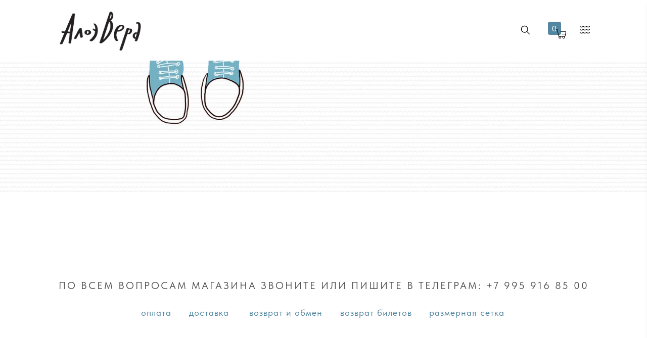

--- FILE ---
content_type: text/html; charset=UTF-8
request_url: https://rings.aloeband.online/sizechart
body_size: 21229
content:
<!DOCTYPE html> <html lang="ru"> <head> <meta charset="utf-8" /> <meta http-equiv="Content-Type" content="text/html; charset=utf-8" /> <meta name="viewport" content="width=device-width, initial-scale=1.0" /> <!--metatextblock--> <title>Размерная сетка</title> <meta property="og:url" content="https://rings.aloeband.online/sizechart" /> <meta property="og:title" content="Размерная сетка" /> <meta property="og:description" content="" /> <meta property="og:type" content="website" /> <link rel="canonical" href="https://rings.aloeband.online/sizechart"> <!--/metatextblock--> <meta name="format-detection" content="telephone=no" /> <meta http-equiv="x-dns-prefetch-control" content="on"> <link rel="dns-prefetch" href="https://ws.tildacdn.com"> <link rel="dns-prefetch" href="https://static.tildacdn.com"> <link rel="shortcut icon" href="https://static.tildacdn.com/tild3539-6339-4066-b866-383837323936/ico.ico" type="image/x-icon" /> <!-- Assets --> <script src="https://neo.tildacdn.com/js/tilda-fallback-1.0.min.js" async charset="utf-8"></script> <link rel="stylesheet" href="https://static.tildacdn.com/css/tilda-grid-3.0.min.css" type="text/css" media="all" onerror="this.loaderr='y';"/> <link rel="stylesheet" href="https://static.tildacdn.com/ws/project6769457/tilda-blocks-page34499744.min.css?t=1768640347" type="text/css" media="all" onerror="this.loaderr='y';" /> <link rel="stylesheet" href="https://static.tildacdn.com/css/tilda-animation-2.0.min.css" type="text/css" media="all" onerror="this.loaderr='y';" /> <link rel="stylesheet" href="https://static.tildacdn.com/css/tilda-forms-1.0.min.css" type="text/css" media="all" onerror="this.loaderr='y';" /> <link rel="stylesheet" href="https://static.tildacdn.com/css/tilda-cart-1.0.min.css" type="text/css" media="all" onerror="this.loaderr='y';" /> <link rel="stylesheet" href="https://static.tildacdn.com/css/tilda-delivery-1.0.min.css" type="text/css" media="print" onload="this.media='all';" onerror="this.loaderr='y';" /> <noscript><link rel="stylesheet" href="https://static.tildacdn.com/css/tilda-delivery-1.0.min.css" type="text/css" media="all" /></noscript> <link rel="stylesheet" href="https://static.tildacdn.com/css/tilda-popup-1.1.min.css" type="text/css" media="print" onload="this.media='all';" onerror="this.loaderr='y';" /> <noscript><link rel="stylesheet" href="https://static.tildacdn.com/css/tilda-popup-1.1.min.css" type="text/css" media="all" /></noscript> <link rel="stylesheet" type="text/css" href="/custom.css?t=1768640347"> <link rel="stylesheet" href="https://static.tildacdn.com/css/fonts-tildasans.css" type="text/css" media="all" onerror="this.loaderr='y';" /> <script nomodule src="https://static.tildacdn.com/js/tilda-polyfill-1.0.min.js" charset="utf-8"></script> <script type="text/javascript">function t_onReady(func) {if(document.readyState!='loading') {func();} else {document.addEventListener('DOMContentLoaded',func);}}
function t_onFuncLoad(funcName,okFunc,time) {if(typeof window[funcName]==='function') {okFunc();} else {setTimeout(function() {t_onFuncLoad(funcName,okFunc,time);},(time||100));}}function t_throttle(fn,threshhold,scope) {return function() {fn.apply(scope||this,arguments);};}function t396_initialScale(t){var e=document.getElementById("rec"+t);if(e){var i=e.querySelector(".t396__artboard");if(i){window.tn_scale_initial_window_width||(window.tn_scale_initial_window_width=document.documentElement.clientWidth);var a=window.tn_scale_initial_window_width,r=[],n,l=i.getAttribute("data-artboard-screens");if(l){l=l.split(",");for(var o=0;o<l.length;o++)r[o]=parseInt(l[o],10)}else r=[320,480,640,960,1200];for(var o=0;o<r.length;o++){var d=r[o];a>=d&&(n=d)}var _="edit"===window.allrecords.getAttribute("data-tilda-mode"),c="center"===t396_getFieldValue(i,"valign",n,r),s="grid"===t396_getFieldValue(i,"upscale",n,r),w=t396_getFieldValue(i,"height_vh",n,r),g=t396_getFieldValue(i,"height",n,r),u=!!window.opr&&!!window.opr.addons||!!window.opera||-1!==navigator.userAgent.indexOf(" OPR/");if(!_&&c&&!s&&!w&&g&&!u){var h=parseFloat((a/n).toFixed(3)),f=[i,i.querySelector(".t396__carrier"),i.querySelector(".t396__filter")],v=Math.floor(parseInt(g,10)*h)+"px",p;i.style.setProperty("--initial-scale-height",v);for(var o=0;o<f.length;o++)f[o].style.setProperty("height","var(--initial-scale-height)");t396_scaleInitial__getElementsToScale(i).forEach((function(t){t.style.zoom=h}))}}}}function t396_scaleInitial__getElementsToScale(t){return t?Array.prototype.slice.call(t.children).filter((function(t){return t&&(t.classList.contains("t396__elem")||t.classList.contains("t396__group"))})):[]}function t396_getFieldValue(t,e,i,a){var r,n=a[a.length-1];if(!(r=i===n?t.getAttribute("data-artboard-"+e):t.getAttribute("data-artboard-"+e+"-res-"+i)))for(var l=0;l<a.length;l++){var o=a[l];if(!(o<=i)&&(r=o===n?t.getAttribute("data-artboard-"+e):t.getAttribute("data-artboard-"+e+"-res-"+o)))break}return r}window.TN_SCALE_INITIAL_VER="1.0",window.tn_scale_initial_window_width=null;</script> <script src="https://static.tildacdn.com/js/jquery-1.10.2.min.js" charset="utf-8" onerror="this.loaderr='y';"></script> <script src="https://static.tildacdn.com/js/tilda-scripts-3.0.min.js" charset="utf-8" defer onerror="this.loaderr='y';"></script> <script src="https://static.tildacdn.com/ws/project6769457/tilda-blocks-page34499744.min.js?t=1768640347" charset="utf-8" async onerror="this.loaderr='y';"></script> <script src="https://static.tildacdn.com/js/tilda-lazyload-1.0.min.js" charset="utf-8" async onerror="this.loaderr='y';"></script> <script src="https://static.tildacdn.com/js/tilda-animation-2.0.min.js" charset="utf-8" async onerror="this.loaderr='y';"></script> <script src="https://static.tildacdn.com/js/tilda-t431-table-1.0.min.js" charset="utf-8" async onerror="this.loaderr='y';"></script> <script src="https://static.tildacdn.com/js/tilda-zero-1.1.min.js" charset="utf-8" async onerror="this.loaderr='y';"></script> <script src="https://static.tildacdn.com/js/tilda-forms-1.0.min.js" charset="utf-8" async onerror="this.loaderr='y';"></script> <script src="https://static.tildacdn.com/js/tilda-cart-1.1.min.js" charset="utf-8" async onerror="this.loaderr='y';"></script> <script src="https://static.tildacdn.com/js/tilda-widget-positions-1.0.min.js" charset="utf-8" async onerror="this.loaderr='y';"></script> <script src="https://static.tildacdn.com/js/tilda-delivery-1.0.min.js" charset="utf-8" async onerror="this.loaderr='y';"></script> <script src="https://static.tildacdn.com/js/tilda-popup-1.0.min.js" charset="utf-8" async onerror="this.loaderr='y';"></script> <script src="https://static.tildacdn.com/js/tilda-animation-sbs-1.0.min.js" charset="utf-8" async onerror="this.loaderr='y';"></script> <script src="https://static.tildacdn.com/js/tilda-zero-scale-1.0.min.js" charset="utf-8" async onerror="this.loaderr='y';"></script> <script src="https://static.tildacdn.com/js/tilda-events-1.0.min.js" charset="utf-8" async onerror="this.loaderr='y';"></script> <!-- nominify begin --><meta http-equiv="cache-control" content="no-cache"> <meta http-equiv="expires" content="0"> <!-- nominify end --><script type="text/javascript">window.dataLayer=window.dataLayer||[];</script> <script type="text/javascript">(function() {if((/bot|google|yandex|baidu|bing|msn|duckduckbot|teoma|slurp|crawler|spider|robot|crawling|facebook/i.test(navigator.userAgent))===false&&typeof(sessionStorage)!='undefined'&&sessionStorage.getItem('visited')!=='y'&&document.visibilityState){var style=document.createElement('style');style.type='text/css';style.innerHTML='@media screen and (min-width: 980px) {.t-records {opacity: 0;}.t-records_animated {-webkit-transition: opacity ease-in-out .2s;-moz-transition: opacity ease-in-out .2s;-o-transition: opacity ease-in-out .2s;transition: opacity ease-in-out .2s;}.t-records.t-records_visible {opacity: 1;}}';document.getElementsByTagName('head')[0].appendChild(style);function t_setvisRecs(){var alr=document.querySelectorAll('.t-records');Array.prototype.forEach.call(alr,function(el) {el.classList.add("t-records_animated");});setTimeout(function() {Array.prototype.forEach.call(alr,function(el) {el.classList.add("t-records_visible");});sessionStorage.setItem("visited","y");},400);}
document.addEventListener('DOMContentLoaded',t_setvisRecs);}})();</script></head> <body class="t-body" style="margin:0;"> <!--allrecords--> <div id="allrecords" class="t-records" data-hook="blocks-collection-content-node" data-tilda-project-id="6769457" data-tilda-page-id="34499744" data-tilda-page-alias="sizechart" data-tilda-formskey="4cf41b18c0af58384efc868326769457" data-tilda-lazy="yes" data-tilda-project-lang="RU" data-tilda-root-zone="com" data-tilda-project-headcode="yes" data-tilda-ts="y" data-tilda-project-country="RU"> <!--header--> <header id="t-header" class="t-records" data-hook="blocks-collection-content-node" data-tilda-project-id="6769457" data-tilda-page-id="33864447" data-tilda-page-alias="header" data-tilda-formskey="4cf41b18c0af58384efc868326769457" data-tilda-lazy="yes" data-tilda-project-lang="RU" data-tilda-root-zone="com" data-tilda-project-headcode="yes" data-tilda-ts="y" data-tilda-project-country="RU"> <div id="rec547242974" class="r t-rec" style=" " data-animationappear="off" data-record-type="360"> <!-- T360 --> <style>@media screen and (min-width:980px){.t-records{opacity:0;}.t-records_animated{-webkit-transition:opacity ease-in-out .5s;-moz-transition:opacity ease-in-out .5s;-o-transition:opacity ease-in-out .5s;transition:opacity ease-in-out .5s;}.t-records.t-records_visible,.t-records .t-records{opacity:1;}}</style> <script>t_onReady(function() {var allRecords=document.querySelector('.t-records');window.addEventListener('pageshow',function(event) {if(event.persisted) {allRecords.classList.add('t-records_visible');}});var rec=document.querySelector('#rec547242974');if(!rec) return;rec.setAttribute('data-animationappear','off');rec.style.opacity='1';allRecords.classList.add('t-records_animated');setTimeout(function() {allRecords.classList.add('t-records_visible');},200);});</script> <script>t_onReady(function() {var selects='button:not(.t-submit):not(.t835__btn_next):not(.t835__btn_prev):not(.t835__btn_result):not(.t862__btn_next):not(.t862__btn_prev):not(.t862__btn_result):not(.t854__news-btn):not(.t862__btn_next),' +
'a:not([href*="#"]):not(.carousel-control):not(.t-carousel__control):not(.t807__btn_reply):not([href^="#price"]):not([href^="javascript"]):not([href^="mailto"]):not([href^="tel"]):not([href^="link_sub"]):not(.js-feed-btn-show-more):not(.t367__opener):not([href^="https://www.dropbox.com/"])';var elements=document.querySelectorAll(selects);Array.prototype.forEach.call(elements,function(element) {if(element.getAttribute('data-menu-submenu-hook')) return;element.addEventListener('click',function(event) {var goTo=this.getAttribute('href');if(goTo!==null&&!goTo.startsWith('#')) {var ctrl=event.ctrlKey;var cmd=event.metaKey&&navigator.platform.indexOf('Mac')!==-1;if(!ctrl&&!cmd) {var target=this.getAttribute('target');if(target!=='_blank') {event.preventDefault();var allRecords=document.querySelector('.t-records');if(allRecords) {allRecords.classList.remove('t-records_visible');}
setTimeout(function() {window.location=goTo;},500);}}}});});});</script> </div> <div id="rec547242975" class="r t-rec" style=" " data-animationappear="off" data-record-type="396"> <!-- T396 --> <style>#rec547242975 .t396__artboard {height:120px;overflow:visible;}#rec547242975 .t396__filter {height:120px;}#rec547242975 .t396__carrier{height:120px;background-position:center center;background-attachment:scroll;background-size:cover;background-repeat:no-repeat;}@media screen and (max-width:1199px) {#rec547242975 .t396__artboard,#rec547242975 .t396__filter,#rec547242975 .t396__carrier {}#rec547242975 .t396__filter {}#rec547242975 .t396__carrier {background-attachment:scroll;}}@media screen and (max-width:959px) {#rec547242975 .t396__artboard,#rec547242975 .t396__filter,#rec547242975 .t396__carrier {height:130px;}#rec547242975 .t396__filter {}#rec547242975 .t396__carrier {background-attachment:scroll;}}@media screen and (max-width:639px) {#rec547242975 .t396__artboard,#rec547242975 .t396__filter,#rec547242975 .t396__carrier {height:140px;}#rec547242975 .t396__filter {}#rec547242975 .t396__carrier {background-attachment:scroll;}}@media screen and (max-width:479px) {#rec547242975 .t396__artboard,#rec547242975 .t396__filter,#rec547242975 .t396__carrier {height:170px;}#rec547242975 .t396__artboard {background-color:#ffffff;}#rec547242975 .t396__filter {}#rec547242975 .t396__carrier {background-attachment:scroll;}}#rec547242975 .tn-elem[data-elem-id="1614886059532"]{z-index:8;top:50px;;left:calc(100% - 20px + -230px);;width:20px;height:auto;}#rec547242975 .tn-elem[data-elem-id="1614886059532"] .tn-atom{background-position:center center;border-width:var(--t396-borderwidth,0);border-style:var(--t396-borderstyle,solid);border-color:var(--t396-bordercolor,transparent);transition:background-color var(--t396-speedhover,0s) ease-in-out,color var(--t396-speedhover,0s) ease-in-out,border-color var(--t396-speedhover,0s) ease-in-out,box-shadow var(--t396-shadowshoverspeed,0.2s) ease-in-out;}@media screen and (max-width:1199px){#rec547242975 .tn-elem[data-elem-id="1614886059532"]{top:49px;;left:calc(100% - 20px + -257px);;height:auto;}}@media screen and (max-width:959px){#rec547242975 .tn-elem[data-elem-id="1614886059532"]{top:53px;;left:calc(100% - 20px + -160px);;height:auto;}}@media screen and (max-width:639px){#rec547242975 .tn-elem[data-elem-id="1614886059532"]{top:57px;;left:calc(100% - 20px + -157px);;height:auto;}}@media screen and (max-width:479px){#rec547242975 .tn-elem[data-elem-id="1614886059532"]{top:130px;;left:calc(100% - 20px + -232px);;height:auto;}}#rec547242975 .tn-elem[data-elem-id="1615254445221"]{z-index:14;top:43px;;left:calc(100% - 26px + -170px);;width:26px;height:26px;}#rec547242975 .tn-elem[data-elem-id="1615254445221"] .tn-atom{border-radius:4px;background-color:#5286a1;background-position:center center;--t396-borderwidth:1px;--t396-borderstyle:dashed;--t396-borderstyle-existed:1;border-width:var(--t396-borderwidth,0);border-style:var(--t396-borderstyle,solid);border-color:var(--t396-bordercolor,transparent);transition:background-color var(--t396-speedhover,0s) ease-in-out,color var(--t396-speedhover,0s) ease-in-out,border-color var(--t396-speedhover,0s) ease-in-out,box-shadow var(--t396-shadowshoverspeed,0.2s) ease-in-out;}@media screen and (max-width:1199px){#rec547242975 .tn-elem[data-elem-id="1615254445221"]{top:43px;;left:calc(100% - 26px + -179px);;}}@media screen and (max-width:959px){#rec547242975 .tn-elem[data-elem-id="1615254445221"]{top:46px;;left:calc(100% - 26px + -103px);;}}@media screen and (max-width:639px){#rec547242975 .tn-elem[data-elem-id="1615254445221"]{top:50px;;left:calc(100% - 26px + -98px);;}}@media screen and (max-width:479px){#rec547242975 .tn-elem[data-elem-id="1615254445221"]{top:123px;;left:calc(100% - 26px + -156px);;}}#rec547242975 .tn-elem[data-elem-id="1615254798668"]{z-index:15;top:56px;;left:calc(100% - 22px + -160px);;width:22px;height:auto;pointer-events:none;}#rec547242975 .tn-elem[data-elem-id="1615254798668"] .tn-atom{background-position:center center;border-width:var(--t396-borderwidth,0);border-style:var(--t396-borderstyle,solid);border-color:var(--t396-bordercolor,transparent);transition:background-color var(--t396-speedhover,0s) ease-in-out,color var(--t396-speedhover,0s) ease-in-out,border-color var(--t396-speedhover,0s) ease-in-out,box-shadow var(--t396-shadowshoverspeed,0.2s) ease-in-out;}@media screen and (max-width:1199px){#rec547242975 .tn-elem[data-elem-id="1615254798668"]{top:55px;;left:calc(100% - 22px + -167px);;height:auto;}}@media screen and (max-width:959px){#rec547242975 .tn-elem[data-elem-id="1615254798668"]{top:59px;;left:calc(100% - 22px + -90px);;height:auto;}}@media screen and (max-width:639px){#rec547242975 .tn-elem[data-elem-id="1615254798668"]{top:62px;;left:calc(100% - 22px + -84px);;height:auto;}}@media screen and (max-width:479px){#rec547242975 .tn-elem[data-elem-id="1615254798668"]{top:136px;;left:calc(100% - 22px + -140px);;height:auto;}}#rec547242975 .tn-elem[data-elem-id="1614892195936"]{color:#ffffff;text-align:right;z-index:16;top:44px;;left:calc(100% - 40px + -179px);;width:40px;height:auto;pointer-events:none;}#rec547242975 .tn-elem[data-elem-id="1614892195936"] .tn-atom{color:#ffffff;font-size:16px;font-family:'Roboto Condensed',Arial,sans-serif;line-height:1.55;font-weight:400;background-position:center center;border-width:var(--t396-borderwidth,0);border-style:var(--t396-borderstyle,solid);border-color:var(--t396-bordercolor,transparent);transition:background-color var(--t396-speedhover,0s) ease-in-out,color var(--t396-speedhover,0s) ease-in-out,border-color var(--t396-speedhover,0s) ease-in-out,box-shadow var(--t396-shadowshoverspeed,0.2s) ease-in-out;text-shadow:var(--t396-shadow-text-x,0px) var(--t396-shadow-text-y,0px) var(--t396-shadow-text-blur,0px) rgba(var(--t396-shadow-text-color),var(--t396-shadow-text-opacity,100%));}@media screen and (max-width:1199px){#rec547242975 .tn-elem[data-elem-id="1614892195936"]{top:44px;;left:calc(100% - 40px + -186px);;height:auto;}}@media screen and (max-width:959px){#rec547242975 .tn-elem[data-elem-id="1614892195936"]{top:48px;;left:calc(100% - 40px + -110px);;height:auto;}}@media screen and (max-width:639px){#rec547242975 .tn-elem[data-elem-id="1614892195936"]{top:51px;;left:calc(100% - 40px + -106px);;height:auto;}}@media screen and (max-width:479px){#rec547242975 .tn-elem[data-elem-id="1614892195936"]{top:124px;;left:calc(100% - 40px + -164px);;height:auto;}}#rec547242975 .tn-elem[data-elem-id="1622032618344"]{z-index:17;top:20px;;left:100px;;width:200px;height:auto;}#rec547242975 .tn-elem[data-elem-id="1622032618344"] .tn-atom{background-position:center center;border-width:var(--t396-borderwidth,0);border-style:var(--t396-borderstyle,solid);border-color:var(--t396-bordercolor,transparent);transition:background-color var(--t396-speedhover,0s) ease-in-out,color var(--t396-speedhover,0s) ease-in-out,border-color var(--t396-speedhover,0s) ease-in-out,box-shadow var(--t396-shadowshoverspeed,0.2s) ease-in-out;}@media screen and (max-width:959px){#rec547242975 .tn-elem[data-elem-id="1622032618344"]{top:20px;;left:10px;;height:auto;}}@media screen and (max-width:479px){#rec547242975 .tn-elem[data-elem-id="1622032618344"]{top:20px;;left:0px;;height:auto;}}#rec547242975 .tn-elem[data-elem-id="1622033708065"]{z-index:18;top:52px;;left:calc(100% - 20px + -113px);;width:20px;height:auto;}#rec547242975 .tn-elem[data-elem-id="1622033708065"] .tn-atom{background-position:center center;border-width:var(--t396-borderwidth,0);border-style:var(--t396-borderstyle,solid);border-color:var(--t396-bordercolor,transparent);transition:background-color var(--t396-speedhover,0s) ease-in-out,color var(--t396-speedhover,0s) ease-in-out,border-color var(--t396-speedhover,0s) ease-in-out,box-shadow var(--t396-shadowshoverspeed,0.2s) ease-in-out;}@media (min-width:1200px){#rec547242975 .tn-elem.t396__elem--anim-hidden[data-elem-id="1622033708065"]{opacity:0;}}@media screen and (max-width:1199px){#rec547242975 .tn-elem[data-elem-id="1622033708065"]{top:51px;;left:calc(100% - 20px + -113px);;height:auto;}}@media screen and (max-width:959px){#rec547242975 .tn-elem[data-elem-id="1622033708065"]{top:55px;;left:calc(100% - 20px + -30px);;height:auto;}}@media screen and (max-width:639px){#rec547242975 .tn-elem[data-elem-id="1622033708065"]{top:59px;;left:calc(100% - 20px + -30px);;height:auto;}}@media screen and (max-width:479px){#rec547242975 .tn-elem[data-elem-id="1622033708065"]{top:132px;;left:calc(100% - 20px + -71px);;height:auto;}}#rec547242975 .tn-elem[data-elem-id="1622033950626"]{z-index:19;top:58px;;left:calc(100% - 20px + -113px);;width:20px;height:auto;}#rec547242975 .tn-elem[data-elem-id="1622033950626"] .tn-atom{background-position:center center;border-width:var(--t396-borderwidth,0);border-style:var(--t396-borderstyle,solid);border-color:var(--t396-bordercolor,transparent);transition:background-color var(--t396-speedhover,0s) ease-in-out,color var(--t396-speedhover,0s) ease-in-out,border-color var(--t396-speedhover,0s) ease-in-out,box-shadow var(--t396-shadowshoverspeed,0.2s) ease-in-out;}@media (min-width:1200px){#rec547242975 .tn-elem.t396__elem--anim-hidden[data-elem-id="1622033950626"]{opacity:0;}}@media screen and (max-width:1199px){#rec547242975 .tn-elem[data-elem-id="1622033950626"]{top:57px;;left:calc(100% - 20px + -113px);;height:auto;}}@media screen and (max-width:959px){#rec547242975 .tn-elem[data-elem-id="1622033950626"]{top:61px;;left:calc(100% - 20px + -30px);;height:auto;}}@media screen and (max-width:639px){#rec547242975 .tn-elem[data-elem-id="1622033950626"]{top:65px;;left:calc(100% - 20px + -30px);;height:auto;}}@media screen and (max-width:479px){#rec547242975 .tn-elem[data-elem-id="1622033950626"]{top:138px;;left:calc(100% - 20px + -71px);;height:auto;}}#rec547242975 .tn-elem[data-elem-id="1622033976055"]{z-index:20;top:64px;;left:calc(100% - 20px + -113px);;width:20px;height:auto;}#rec547242975 .tn-elem[data-elem-id="1622033976055"] .tn-atom{background-position:center center;border-width:var(--t396-borderwidth,0);border-style:var(--t396-borderstyle,solid);border-color:var(--t396-bordercolor,transparent);transition:background-color var(--t396-speedhover,0s) ease-in-out,color var(--t396-speedhover,0s) ease-in-out,border-color var(--t396-speedhover,0s) ease-in-out,box-shadow var(--t396-shadowshoverspeed,0.2s) ease-in-out;}@media (min-width:1200px){#rec547242975 .tn-elem.t396__elem--anim-hidden[data-elem-id="1622033976055"]{opacity:0;}}@media screen and (max-width:1199px){#rec547242975 .tn-elem[data-elem-id="1622033976055"]{top:63px;;left:calc(100% - 20px + -113px);;height:auto;}}@media screen and (max-width:959px){#rec547242975 .tn-elem[data-elem-id="1622033976055"]{top:67px;;left:calc(100% - 20px + -30px);;height:auto;}}@media screen and (max-width:639px){#rec547242975 .tn-elem[data-elem-id="1622033976055"]{top:71px;;left:calc(100% - 20px + -30px);;height:auto;}}@media screen and (max-width:479px){#rec547242975 .tn-elem[data-elem-id="1622033976055"]{top:144px;;left:calc(100% - 20px + -71px);;height:auto;}}#rec547242975 .tn-elem[data-elem-id="1622033691961"]{z-index:21;top:47px;;left:calc(100% - 26px + -110px);;width:26px;height:26px;}#rec547242975 .tn-elem[data-elem-id="1622033691961"] .tn-atom{background-position:center center;border-width:var(--t396-borderwidth,0);border-style:var(--t396-borderstyle,solid);border-color:var(--t396-bordercolor,transparent);transition:background-color var(--t396-speedhover,0s) ease-in-out,color var(--t396-speedhover,0s) ease-in-out,border-color var(--t396-speedhover,0s) ease-in-out,box-shadow var(--t396-shadowshoverspeed,0.2s) ease-in-out;}@media screen and (max-width:1199px){#rec547242975 .tn-elem[data-elem-id="1622033691961"]{top:46px;;left:calc(100% - 26px + -110px);;}}@media screen and (max-width:959px){#rec547242975 .tn-elem[data-elem-id="1622033691961"]{top:50px;;left:calc(100% - 26px + -27px);;}}@media screen and (max-width:639px){#rec547242975 .tn-elem[data-elem-id="1622033691961"]{top:54px;;left:calc(100% - 26px + -27px);;}}@media screen and (max-width:479px){#rec547242975 .tn-elem[data-elem-id="1622033691961"]{top:127px;;left:calc(100% - 26px + -68px);;}}</style> <div class='t396'> <div class="t396__artboard" data-artboard-recid="547242975" data-artboard-screens="320,480,640,960,1200" data-artboard-height="120" data-artboard-valign="center" data-artboard-upscale="grid" data-artboard-ovrflw="visible" data-artboard-height-res-320="170" data-artboard-height-res-480="140" data-artboard-height-res-640="130"> <div class="t396__carrier" data-artboard-recid="547242975"></div> <div class="t396__filter" data-artboard-recid="547242975"></div> <div class='t396__elem tn-elem tn-elem__5472429751614886059532' data-elem-id='1614886059532' data-elem-type='image' data-field-top-value="50" data-field-left-value="-230" data-field-width-value="20" data-field-axisy-value="top" data-field-axisx-value="right" data-field-container-value="window" data-field-topunits-value="px" data-field-leftunits-value="px" data-field-heightunits-value="" data-field-widthunits-value="px" data-field-filewidth-value="15" data-field-fileheight-value="15" data-field-top-res-320-value="130" data-field-left-res-320-value="-232" data-field-container-res-320-value="grid" data-field-top-res-480-value="57" data-field-left-res-480-value="-157" data-field-top-res-640-value="53" data-field-left-res-640-value="-160" data-field-top-res-960-value="49" data-field-left-res-960-value="-257"> <a class='tn-atom' href="#popupzero:search"> <img class='tn-atom__img t-img' data-original='https://static.tildacdn.com/tild3662-6561-4462-b932-333931323630/search-24.svg'
src='https://static.tildacdn.com/tild3662-6561-4462-b932-333931323630/search-24.svg'
alt='' imgfield='tn_img_1614886059532'
/> </a> </div> <div class='t396__elem tn-elem tn-elem__5472429751615254445221' data-elem-id='1615254445221' data-elem-type='shape' data-field-top-value="43" data-field-left-value="-170" data-field-height-value="26" data-field-width-value="26" data-field-axisy-value="top" data-field-axisx-value="right" data-field-container-value="window" data-field-topunits-value="px" data-field-leftunits-value="px" data-field-heightunits-value="px" data-field-widthunits-value="px" data-field-top-res-320-value="123" data-field-left-res-320-value="-156" data-field-container-res-320-value="grid" data-field-top-res-480-value="50" data-field-left-res-480-value="-98" data-field-top-res-640-value="46" data-field-left-res-640-value="-103" data-field-top-res-960-value="43" data-field-left-res-960-value="-179"> <a class='tn-atom' href="#cartcopy"> </a> </div> <div class='t396__elem tn-elem tn-elem__5472429751615254798668' data-elem-id='1615254798668' data-elem-type='image' data-field-top-value="56" data-field-left-value="-160" data-field-width-value="22" data-field-axisy-value="top" data-field-axisx-value="right" data-field-container-value="window" data-field-topunits-value="px" data-field-leftunits-value="px" data-field-heightunits-value="" data-field-widthunits-value="px" data-field-filewidth-value="40" data-field-fileheight-value="40" data-field-top-res-320-value="136" data-field-left-res-320-value="-140" data-field-container-res-320-value="grid" data-field-top-res-480-value="62" data-field-left-res-480-value="-84" data-field-top-res-640-value="59" data-field-left-res-640-value="-90" data-field-top-res-960-value="55" data-field-left-res-960-value="-167"> <div class='tn-atom'> <img class='tn-atom__img t-img' data-original='https://static.tildacdn.com/tild3830-6261-4339-b539-393831313436/basket_icon-iconscom.svg'
src='https://static.tildacdn.com/tild3830-6261-4339-b539-393831313436/basket_icon-iconscom.svg'
alt='' imgfield='tn_img_1615254798668'
/> </div> </div> <div class='t396__elem tn-elem cartcopy_elem tn-elem__5472429751614892195936' data-elem-id='1614892195936' data-elem-type='text' data-field-top-value="44" data-field-left-value="-179" data-field-width-value="40" data-field-axisy-value="top" data-field-axisx-value="right" data-field-container-value="window" data-field-topunits-value="px" data-field-leftunits-value="px" data-field-heightunits-value="" data-field-widthunits-value="px" data-field-fontsize-value="16" data-field-top-res-320-value="124" data-field-left-res-320-value="-164" data-field-container-res-320-value="grid" data-field-top-res-480-value="51" data-field-left-res-480-value="-106" data-field-top-res-640-value="48" data-field-left-res-640-value="-110" data-field-top-res-960-value="44" data-field-left-res-960-value="-186"> <div class='tn-atom'><a href="#cartcopy"style="color: inherit">0</a></div> </div> <div class='t396__elem tn-elem tn-elem__5472429751622032618344' data-elem-id='1622032618344' data-elem-type='image' data-field-top-value="20" data-field-left-value="100" data-field-width-value="200" data-field-axisy-value="top" data-field-axisx-value="left" data-field-container-value="window" data-field-topunits-value="px" data-field-leftunits-value="px" data-field-heightunits-value="" data-field-widthunits-value="px" data-field-filewidth-value="500" data-field-fileheight-value="200" data-field-top-res-320-value="20" data-field-left-res-320-value="0" data-field-axisx-res-320-value="center" data-field-container-res-320-value="grid" data-field-top-res-640-value="20" data-field-left-res-640-value="10"> <a class='tn-atom' href="https://aloeband.ru"> <img class='tn-atom__img t-img' data-original='https://static.tildacdn.com/tild6366-6436-4334-b665-333232653534/logo_retina_black.png'
src='https://thb.tildacdn.com/tild6366-6436-4334-b665-333232653534/-/resize/20x/logo_retina_black.png'
alt='' imgfield='tn_img_1622032618344'
/> </a> </div> <div class='t396__elem tn-elem tn-elem__5472429751622033708065 ' data-elem-id='1622033708065' data-elem-type='image' data-field-top-value="52" data-field-left-value="-113" data-field-width-value="20" data-field-axisy-value="top" data-field-axisx-value="right" data-field-container-value="window" data-field-topunits-value="px" data-field-leftunits-value="px" data-field-heightunits-value="" data-field-widthunits-value="px" data-animate-sbs-event="hover" data-animate-sbs-trgels="1622033691961" data-animate-sbs-opts="[{'ti':'0','mx':'0','my':'0','sx':'1','sy':'1','op':'1','ro':'0','bl':'0','ea':'','dt':'0'},{'ti':0,'mx':-15,'my':0,'sx':'1','sy':'1','op':'1','ro':'0','bl':'0','ea':'bounceFin','dt':'0'},{'ti':100,'mx':'0','my':'0','sx':'1','sy':'1','op':'1','ro':'0','bl':'0','ea':'easeOut','dt':'0'}]" data-field-filewidth-value="20" data-field-fileheight-value="3" data-field-top-res-320-value="132" data-field-left-res-320-value="-71" data-field-container-res-320-value="grid" data-field-top-res-480-value="59" data-field-left-res-480-value="-30" data-field-top-res-640-value="55" data-field-left-res-640-value="-30" data-field-top-res-960-value="51" data-field-left-res-960-value="-113"> <div class='tn-atom'> <img class='tn-atom__img t-img' data-original='https://static.tildacdn.com/tild3330-6161-4436-b166-633264353331/wave.svg'
src='https://static.tildacdn.com/tild3330-6161-4436-b166-633264353331/wave.svg'
alt='' imgfield='tn_img_1622033708065'
/> </div> </div> <div class='t396__elem tn-elem tn-elem__5472429751622033950626 ' data-elem-id='1622033950626' data-elem-type='image' data-field-top-value="58" data-field-left-value="-113" data-field-width-value="20" data-field-axisy-value="top" data-field-axisx-value="right" data-field-container-value="window" data-field-topunits-value="px" data-field-leftunits-value="px" data-field-heightunits-value="" data-field-widthunits-value="px" data-animate-sbs-event="hover" data-animate-sbs-trgels="1622033691961" data-animate-sbs-opts="[{'ti':'0','mx':'0','my':'0','sx':'1','sy':'1','op':'1','ro':'0','bl':'0','ea':'','dt':'0'},{'ti':0,'mx':-15,'my':0,'sx':'1','sy':'1','op':'1','ro':'0','bl':'0','ea':'bounceFin','dt':'0'},{'ti':100,'mx':'0','my':'0','sx':'1','sy':'1','op':'1','ro':'0','bl':'0','ea':'easeOut','dt':100}]" data-field-filewidth-value="20" data-field-fileheight-value="3" data-field-top-res-320-value="138" data-field-left-res-320-value="-71" data-field-container-res-320-value="grid" data-field-top-res-480-value="65" data-field-left-res-480-value="-30" data-field-top-res-640-value="61" data-field-left-res-640-value="-30" data-field-top-res-960-value="57" data-field-left-res-960-value="-113"> <div class='tn-atom'> <img class='tn-atom__img t-img' data-original='https://static.tildacdn.com/tild6432-6434-4661-a331-303661343865/wave.svg'
src='https://static.tildacdn.com/tild6432-6434-4661-a331-303661343865/wave.svg'
alt='' imgfield='tn_img_1622033950626'
/> </div> </div> <div class='t396__elem tn-elem tn-elem__5472429751622033976055 ' data-elem-id='1622033976055' data-elem-type='image' data-field-top-value="64" data-field-left-value="-113" data-field-width-value="20" data-field-axisy-value="top" data-field-axisx-value="right" data-field-container-value="window" data-field-topunits-value="px" data-field-leftunits-value="px" data-field-heightunits-value="" data-field-widthunits-value="px" data-animate-sbs-event="hover" data-animate-sbs-trgels="1622033691961" data-animate-sbs-opts="[{'ti':'0','mx':'0','my':'0','sx':'1','sy':'1','op':'1','ro':'0','bl':'0','ea':'','dt':'0'},{'ti':0,'mx':-15,'my':0,'sx':'1','sy':'1','op':'1','ro':'0','bl':'0','ea':'bounceFin','dt':'0'},{'ti':100,'mx':'0','my':'0','sx':'1','sy':'1','op':'1','ro':'0','bl':'0','ea':'easeOut','dt':200}]" data-field-filewidth-value="20" data-field-fileheight-value="3" data-field-top-res-320-value="144" data-field-left-res-320-value="-71" data-field-container-res-320-value="grid" data-field-top-res-480-value="71" data-field-left-res-480-value="-30" data-field-top-res-640-value="67" data-field-left-res-640-value="-30" data-field-top-res-960-value="63" data-field-left-res-960-value="-113"> <div class='tn-atom'> <img class='tn-atom__img t-img' data-original='https://static.tildacdn.com/tild6665-3864-4937-b135-386334383366/wave.svg'
src='https://static.tildacdn.com/tild6665-3864-4937-b135-386334383366/wave.svg'
alt='' imgfield='tn_img_1622033976055'
/> </div> </div> <div class='t396__elem tn-elem tn-elem__5472429751622033691961' data-elem-id='1622033691961' data-elem-type='shape' data-field-top-value="47" data-field-left-value="-110" data-field-height-value="26" data-field-width-value="26" data-field-axisy-value="top" data-field-axisx-value="right" data-field-container-value="window" data-field-topunits-value="px" data-field-leftunits-value="px" data-field-heightunits-value="px" data-field-widthunits-value="px" data-field-top-res-320-value="127" data-field-left-res-320-value="-68" data-field-container-res-320-value="grid" data-field-top-res-480-value="54" data-field-left-res-480-value="-27" data-field-top-res-640-value="50" data-field-left-res-640-value="-27" data-field-top-res-960-value="46" data-field-left-res-960-value="-110"> <a class='tn-atom' href="#menu"> </a> </div> </div> </div> <script>t_onReady(function() {t_onFuncLoad('t396_init',function() {t396_init('547242975');});});</script> <!-- /T396 --> </div> <div id="rec547242976" class="r t-rec" style=" " data-animationappear="off" data-record-type="396"> <!-- T396 --> <style>#rec547242976 .t396__artboard {height:640px;overflow:visible;}#rec547242976 .t396__filter {height:640px;}#rec547242976 .t396__carrier{height:640px;background-position:center center;background-attachment:scroll;background-size:cover;background-repeat:no-repeat;}@media screen and (max-width:1199px) {#rec547242976 .t396__artboard,#rec547242976 .t396__filter,#rec547242976 .t396__carrier {}#rec547242976 .t396__filter {}#rec547242976 .t396__carrier {background-attachment:scroll;}}@media screen and (max-width:959px) {#rec547242976 .t396__artboard,#rec547242976 .t396__filter,#rec547242976 .t396__carrier {height:470px;}#rec547242976 .t396__filter {}#rec547242976 .t396__carrier {background-attachment:scroll;}}@media screen and (max-width:639px) {#rec547242976 .t396__artboard,#rec547242976 .t396__filter,#rec547242976 .t396__carrier {height:600px;}#rec547242976 .t396__filter {}#rec547242976 .t396__carrier {background-attachment:scroll;}}@media screen and (max-width:479px) {#rec547242976 .t396__artboard,#rec547242976 .t396__filter,#rec547242976 .t396__carrier {height:250px;}#rec547242976 .t396__filter {}#rec547242976 .t396__carrier {background-attachment:scroll;}}#rec547242976 .tn-elem[data-elem-id="1615257059832"]{z-index:2;top:0px;;left:0px;;width:420px;height:1175px;}#rec547242976 .tn-elem[data-elem-id="1615257059832"] .tn-atom{background-color:#01538b;background-position:center center;border-width:var(--t396-borderwidth,0);border-style:var(--t396-borderstyle,solid);border-color:var(--t396-bordercolor,transparent);transition:background-color var(--t396-speedhover,0s) ease-in-out,color var(--t396-speedhover,0s) ease-in-out,border-color var(--t396-speedhover,0s) ease-in-out,box-shadow var(--t396-shadowshoverspeed,0.2s) ease-in-out;}@media screen and (max-width:1199px){#rec547242976 .tn-elem[data-elem-id="1615257059832"]{top:0px;;left:-120px;;width:380px;}}@media screen and (max-width:959px){#rec547242976 .tn-elem[data-elem-id="1615257059832"]{top:0px;;left:0px;;width:280px;height:947px;}}@media screen and (max-width:639px){#rec547242976 .tn-elem[data-elem-id="1615257059832"]{top:-7px;;left:-38px;;width:240px;height:951px;}}@media screen and (max-width:479px){#rec547242976 .tn-elem[data-elem-id="1615257059832"]{top:0px;;left:-147px;;width:614px;height:307px;}}#rec547242976 .tn-elem[data-elem-id="1622156688214"]{z-index:11;top:50px;;left:110px;;width:200px;height:auto;}#rec547242976 .tn-elem[data-elem-id="1622156688214"] .tn-atom{background-position:center center;border-width:var(--t396-borderwidth,0);border-style:var(--t396-borderstyle,solid);border-color:var(--t396-bordercolor,transparent);transition:background-color var(--t396-speedhover,0s) ease-in-out,color var(--t396-speedhover,0s) ease-in-out,border-color var(--t396-speedhover,0s) ease-in-out,box-shadow var(--t396-shadowshoverspeed,0.2s) ease-in-out;}@media screen and (max-width:1199px){#rec547242976 .tn-elem[data-elem-id="1622156688214"]{top:50px;;left:-30px;;height:auto;}}@media screen and (max-width:959px){#rec547242976 .tn-elem[data-elem-id="1622156688214"]{top:20px;;left:40px;;height:auto;}}@media screen and (max-width:639px){#rec547242976 .tn-elem[data-elem-id="1622156688214"]{top:10px;;left:-9px;;width:180px;height:auto;}}@media screen and (max-width:479px){#rec547242976 .tn-elem[data-elem-id="1622156688214"]{top:30px;;left:-9000px;;height:auto;}}#rec547242976 .tn-elem[data-elem-id="1622199716083"]{color:#ffffff;text-align:center;z-index:12;top:177px;;left:0px;;width:420px;height:55px;}#rec547242976 .tn-elem[data-elem-id="1622199716083"] .tn-atom{color:#ffffff;font-size:22px;font-family:'Roboto Condensed',Arial,sans-serif;line-height:1.55;font-weight:500;background-color:var(--t396-bgcolor-color,transparent);background-position:center center;--t396-speedhover:0.2s;transition:background-color var(--t396-speedhover,0s) ease-in-out,color var(--t396-speedhover,0s) ease-in-out,border-color var(--t396-speedhover,0s) ease-in-out,box-shadow var(--t396-shadowshoverspeed,0.2s) ease-in-out;position:relative;z-index:1;background-image:var(--t396-bgcolor-image,none);--t396-bgcolor-color:#01538b;--t396-bgcolor-image:none;--t396-bgcolor-hover-color:#6fb0c1;--t396-bgcolor-hover-image:none;-webkit-box-pack:center;-ms-flex-pack:center;justify-content:center;}#rec547242976 .tn-elem[data-elem-id="1622199716083"] .tn-atom::after{content:'';position:absolute;width:100%;height:100%;left:0;top:0;box-sizing:border-box;background-origin:border-box;background-clip:border-box;pointer-events:none;transition:opacity var(--t396-speedhover,0s) ease-in-out;;z-index:-1;opacity:0;background-color:var(--t396-bgcolor-hover-color,var(--t396-bgcolor-color,transparent));background-image:var(--t396-bgcolor-hover-image,var(--t396-bgcolor-image,none));}#rec547242976 .tn-elem[data-elem-id="1622199716083"] .tn-atom .tn-atom__button-text{transition:color var(--t396-speedhover,0s) ease-in-out;color:#ffffff;}#rec547242976 .tn-elem[data-elem-id="1622199716083"] .tn-atom .tn-atom__button-border::before{display:none;}#rec547242976 .tn-elem[data-elem-id="1622199716083"] .tn-atom .tn-atom__button-border::after{display:none;}@media (hover),(min-width:0\0){#rec547242976 .tn-elem[data-elem-id="1622199716083"] .tn-atom:hover::after{opacity:1;}}@media (hover),(min-width:0\0){#rec547242976 .tn-elem[data-elem-id="1622199716083"] .tn-atom:hover{color:#ffffff;}#rec547242976 .tn-elem[data-elem-id="1622199716083"] .tn-atom:hover .tn-atom__button-text{color:#ffffff;}}@media screen and (max-width:1199px){#rec547242976 .tn-elem[data-elem-id="1622199716083"]{top:177px;;left:-120px;;width:380px;}#rec547242976 .tn-elem[data-elem-id="1622199716083"] .tn-atom{white-space:normal;background-size:cover;}#rec547242976 .tn-elem[data-elem-id="1622199716083"] .tn-atom .tn-atom__button-text{overflow:visible;}#rec547242976 .tn-elem[data-elem-id="1622199716083"] .tn-atom .tn-atom__button-border::before{display:none;}#rec547242976 .tn-elem[data-elem-id="1622199716083"] .tn-atom .tn-atom__button-border::after{display:none;}}@media screen and (max-width:959px){#rec547242976 .tn-elem[data-elem-id="1622199716083"]{top:137px;;left:0px;;width:280px;}#rec547242976 .tn-elem[data-elem-id="1622199716083"] .tn-atom{white-space:normal;background-size:cover;}#rec547242976 .tn-elem[data-elem-id="1622199716083"] .tn-atom .tn-atom__button-text{overflow:visible;}#rec547242976 .tn-elem[data-elem-id="1622199716083"] .tn-atom .tn-atom__button-border::before{display:none;}#rec547242976 .tn-elem[data-elem-id="1622199716083"] .tn-atom .tn-atom__button-border::after{display:none;}}@media screen and (max-width:639px){#rec547242976 .tn-elem[data-elem-id="1622199716083"]{top:137px;;left:-38px;;width:240px;}#rec547242976 .tn-elem[data-elem-id="1622199716083"] .tn-atom{white-space:normal;background-size:cover;}#rec547242976 .tn-elem[data-elem-id="1622199716083"] .tn-atom .tn-atom__button-text{overflow:visible;}#rec547242976 .tn-elem[data-elem-id="1622199716083"] .tn-atom .tn-atom__button-border::before{display:none;}#rec547242976 .tn-elem[data-elem-id="1622199716083"] .tn-atom .tn-atom__button-border::after{display:none;}}@media screen and (max-width:479px){#rec547242976 .tn-elem[data-elem-id="1622199716083"]{top:2px;;left:-80px;;width:480px;}#rec547242976 .tn-elem[data-elem-id="1622199716083"] .tn-atom{white-space:normal;background-size:cover;}#rec547242976 .tn-elem[data-elem-id="1622199716083"] .tn-atom .tn-atom__button-text{overflow:visible;}#rec547242976 .tn-elem[data-elem-id="1622199716083"] .tn-atom .tn-atom__button-border::before{display:none;}#rec547242976 .tn-elem[data-elem-id="1622199716083"] .tn-atom .tn-atom__button-border::after{display:none;}}#rec547242976 .tn-elem[data-elem-id="1622200766825"]{color:#ffffff;text-align:center;z-index:13;top:227px;;left:0px;;width:420px;height:55px;}#rec547242976 .tn-elem[data-elem-id="1622200766825"] .tn-atom{color:#ffffff;font-size:22px;font-family:'Roboto Condensed',Arial,sans-serif;line-height:1.55;font-weight:500;background-color:var(--t396-bgcolor-color,transparent);background-position:center center;--t396-speedhover:0.2s;transition:background-color var(--t396-speedhover,0s) ease-in-out,color var(--t396-speedhover,0s) ease-in-out,border-color var(--t396-speedhover,0s) ease-in-out,box-shadow var(--t396-shadowshoverspeed,0.2s) ease-in-out;position:relative;z-index:1;background-image:var(--t396-bgcolor-image,none);--t396-bgcolor-color:#01538b;--t396-bgcolor-image:none;--t396-bgcolor-hover-color:#6fb0c1;--t396-bgcolor-hover-image:none;-webkit-box-pack:center;-ms-flex-pack:center;justify-content:center;}#rec547242976 .tn-elem[data-elem-id="1622200766825"] .tn-atom::after{content:'';position:absolute;width:100%;height:100%;left:0;top:0;box-sizing:border-box;background-origin:border-box;background-clip:border-box;pointer-events:none;transition:opacity var(--t396-speedhover,0s) ease-in-out;;z-index:-1;opacity:0;background-color:var(--t396-bgcolor-hover-color,var(--t396-bgcolor-color,transparent));background-image:var(--t396-bgcolor-hover-image,var(--t396-bgcolor-image,none));}#rec547242976 .tn-elem[data-elem-id="1622200766825"] .tn-atom .tn-atom__button-text{transition:color var(--t396-speedhover,0s) ease-in-out;color:#ffffff;}#rec547242976 .tn-elem[data-elem-id="1622200766825"] .tn-atom .tn-atom__button-border::before{display:none;}#rec547242976 .tn-elem[data-elem-id="1622200766825"] .tn-atom .tn-atom__button-border::after{display:none;}@media (hover),(min-width:0\0){#rec547242976 .tn-elem[data-elem-id="1622200766825"] .tn-atom:hover::after{opacity:1;}}@media (hover),(min-width:0\0){#rec547242976 .tn-elem[data-elem-id="1622200766825"] .tn-atom:hover{color:#ffffff;}#rec547242976 .tn-elem[data-elem-id="1622200766825"] .tn-atom:hover .tn-atom__button-text{color:#ffffff;}}@media screen and (max-width:1199px){#rec547242976 .tn-elem[data-elem-id="1622200766825"]{top:227px;;left:-120px;;width:380px;}#rec547242976 .tn-elem[data-elem-id="1622200766825"] .tn-atom{white-space:normal;background-size:cover;}#rec547242976 .tn-elem[data-elem-id="1622200766825"] .tn-atom .tn-atom__button-text{overflow:visible;}#rec547242976 .tn-elem[data-elem-id="1622200766825"] .tn-atom .tn-atom__button-border::before{display:none;}#rec547242976 .tn-elem[data-elem-id="1622200766825"] .tn-atom .tn-atom__button-border::after{display:none;}}@media screen and (max-width:959px){#rec547242976 .tn-elem[data-elem-id="1622200766825"]{top:187px;;left:0px;;width:280px;}#rec547242976 .tn-elem[data-elem-id="1622200766825"] .tn-atom{white-space:normal;background-size:cover;}#rec547242976 .tn-elem[data-elem-id="1622200766825"] .tn-atom .tn-atom__button-text{overflow:visible;}#rec547242976 .tn-elem[data-elem-id="1622200766825"] .tn-atom .tn-atom__button-border::before{display:none;}#rec547242976 .tn-elem[data-elem-id="1622200766825"] .tn-atom .tn-atom__button-border::after{display:none;}}@media screen and (max-width:639px){#rec547242976 .tn-elem[data-elem-id="1622200766825"]{top:187px;;left:-38px;;width:240px;}#rec547242976 .tn-elem[data-elem-id="1622200766825"] .tn-atom{white-space:normal;background-size:cover;}#rec547242976 .tn-elem[data-elem-id="1622200766825"] .tn-atom .tn-atom__button-text{overflow:visible;}#rec547242976 .tn-elem[data-elem-id="1622200766825"] .tn-atom .tn-atom__button-border::before{display:none;}#rec547242976 .tn-elem[data-elem-id="1622200766825"] .tn-atom .tn-atom__button-border::after{display:none;}}@media screen and (max-width:479px){#rec547242976 .tn-elem[data-elem-id="1622200766825"]{top:52px;;left:-80px;;width:480px;}#rec547242976 .tn-elem[data-elem-id="1622200766825"] .tn-atom{white-space:normal;background-size:cover;}#rec547242976 .tn-elem[data-elem-id="1622200766825"] .tn-atom .tn-atom__button-text{overflow:visible;}#rec547242976 .tn-elem[data-elem-id="1622200766825"] .tn-atom .tn-atom__button-border::before{display:none;}#rec547242976 .tn-elem[data-elem-id="1622200766825"] .tn-atom .tn-atom__button-border::after{display:none;}}#rec547242976 .tn-elem[data-elem-id="1622200845500"]{color:#ffffff;text-align:center;z-index:14;top:277px;;left:0px;;width:420px;height:55px;}#rec547242976 .tn-elem[data-elem-id="1622200845500"] .tn-atom{color:#ffffff;font-size:22px;font-family:'Roboto Condensed',Arial,sans-serif;line-height:1.55;font-weight:500;background-color:var(--t396-bgcolor-color,transparent);background-position:center center;--t396-speedhover:0.2s;transition:background-color var(--t396-speedhover,0s) ease-in-out,color var(--t396-speedhover,0s) ease-in-out,border-color var(--t396-speedhover,0s) ease-in-out,box-shadow var(--t396-shadowshoverspeed,0.2s) ease-in-out;position:relative;z-index:1;background-image:var(--t396-bgcolor-image,none);--t396-bgcolor-color:#01538b;--t396-bgcolor-image:none;--t396-bgcolor-hover-color:#6fb0c1;--t396-bgcolor-hover-image:none;-webkit-box-pack:center;-ms-flex-pack:center;justify-content:center;}#rec547242976 .tn-elem[data-elem-id="1622200845500"] .tn-atom::after{content:'';position:absolute;width:100%;height:100%;left:0;top:0;box-sizing:border-box;background-origin:border-box;background-clip:border-box;pointer-events:none;transition:opacity var(--t396-speedhover,0s) ease-in-out;;z-index:-1;opacity:0;background-color:var(--t396-bgcolor-hover-color,var(--t396-bgcolor-color,transparent));background-image:var(--t396-bgcolor-hover-image,var(--t396-bgcolor-image,none));}#rec547242976 .tn-elem[data-elem-id="1622200845500"] .tn-atom .tn-atom__button-text{transition:color var(--t396-speedhover,0s) ease-in-out;color:#ffffff;}#rec547242976 .tn-elem[data-elem-id="1622200845500"] .tn-atom .tn-atom__button-border::before{display:none;}#rec547242976 .tn-elem[data-elem-id="1622200845500"] .tn-atom .tn-atom__button-border::after{display:none;}@media (hover),(min-width:0\0){#rec547242976 .tn-elem[data-elem-id="1622200845500"] .tn-atom:hover::after{opacity:1;}}@media (hover),(min-width:0\0){#rec547242976 .tn-elem[data-elem-id="1622200845500"] .tn-atom:hover{color:#ffffff;}#rec547242976 .tn-elem[data-elem-id="1622200845500"] .tn-atom:hover .tn-atom__button-text{color:#ffffff;}}@media screen and (max-width:1199px){#rec547242976 .tn-elem[data-elem-id="1622200845500"]{top:277px;;left:-120px;;width:380px;}#rec547242976 .tn-elem[data-elem-id="1622200845500"] .tn-atom{white-space:normal;background-size:cover;}#rec547242976 .tn-elem[data-elem-id="1622200845500"] .tn-atom .tn-atom__button-text{overflow:visible;}#rec547242976 .tn-elem[data-elem-id="1622200845500"] .tn-atom .tn-atom__button-border::before{display:none;}#rec547242976 .tn-elem[data-elem-id="1622200845500"] .tn-atom .tn-atom__button-border::after{display:none;}}@media screen and (max-width:959px){#rec547242976 .tn-elem[data-elem-id="1622200845500"]{top:237px;;left:0px;;width:280px;}#rec547242976 .tn-elem[data-elem-id="1622200845500"] .tn-atom{white-space:normal;background-size:cover;}#rec547242976 .tn-elem[data-elem-id="1622200845500"] .tn-atom .tn-atom__button-text{overflow:visible;}#rec547242976 .tn-elem[data-elem-id="1622200845500"] .tn-atom .tn-atom__button-border::before{display:none;}#rec547242976 .tn-elem[data-elem-id="1622200845500"] .tn-atom .tn-atom__button-border::after{display:none;}}@media screen and (max-width:639px){#rec547242976 .tn-elem[data-elem-id="1622200845500"]{top:237px;;left:-38px;;width:240px;}#rec547242976 .tn-elem[data-elem-id="1622200845500"] .tn-atom{white-space:normal;background-size:cover;}#rec547242976 .tn-elem[data-elem-id="1622200845500"] .tn-atom .tn-atom__button-text{overflow:visible;}#rec547242976 .tn-elem[data-elem-id="1622200845500"] .tn-atom .tn-atom__button-border::before{display:none;}#rec547242976 .tn-elem[data-elem-id="1622200845500"] .tn-atom .tn-atom__button-border::after{display:none;}}@media screen and (max-width:479px){#rec547242976 .tn-elem[data-elem-id="1622200845500"]{top:102px;;left:-80px;;width:480px;}#rec547242976 .tn-elem[data-elem-id="1622200845500"] .tn-atom{white-space:normal;background-size:cover;}#rec547242976 .tn-elem[data-elem-id="1622200845500"] .tn-atom .tn-atom__button-text{overflow:visible;}#rec547242976 .tn-elem[data-elem-id="1622200845500"] .tn-atom .tn-atom__button-border::before{display:none;}#rec547242976 .tn-elem[data-elem-id="1622200845500"] .tn-atom .tn-atom__button-border::after{display:none;}}#rec547242976 .tn-elem[data-elem-id="1622200886420"]{color:#ffffff;text-align:center;z-index:15;top:327px;;left:0px;;width:420px;height:55px;}#rec547242976 .tn-elem[data-elem-id="1622200886420"] .tn-atom{color:#ffffff;font-size:22px;font-family:'Roboto Condensed',Arial,sans-serif;line-height:1.55;font-weight:500;background-color:var(--t396-bgcolor-color,transparent);background-position:center center;--t396-speedhover:0.2s;transition:background-color var(--t396-speedhover,0s) ease-in-out,color var(--t396-speedhover,0s) ease-in-out,border-color var(--t396-speedhover,0s) ease-in-out,box-shadow var(--t396-shadowshoverspeed,0.2s) ease-in-out;position:relative;z-index:1;background-image:var(--t396-bgcolor-image,none);--t396-bgcolor-color:#01538b;--t396-bgcolor-image:none;--t396-bgcolor-hover-color:#6fb0c1;--t396-bgcolor-hover-image:none;-webkit-box-pack:center;-ms-flex-pack:center;justify-content:center;}#rec547242976 .tn-elem[data-elem-id="1622200886420"] .tn-atom::after{content:'';position:absolute;width:100%;height:100%;left:0;top:0;box-sizing:border-box;background-origin:border-box;background-clip:border-box;pointer-events:none;transition:opacity var(--t396-speedhover,0s) ease-in-out;;z-index:-1;opacity:0;background-color:var(--t396-bgcolor-hover-color,var(--t396-bgcolor-color,transparent));background-image:var(--t396-bgcolor-hover-image,var(--t396-bgcolor-image,none));}#rec547242976 .tn-elem[data-elem-id="1622200886420"] .tn-atom .tn-atom__button-text{transition:color var(--t396-speedhover,0s) ease-in-out;color:#ffffff;}#rec547242976 .tn-elem[data-elem-id="1622200886420"] .tn-atom .tn-atom__button-border::before{display:none;}#rec547242976 .tn-elem[data-elem-id="1622200886420"] .tn-atom .tn-atom__button-border::after{display:none;}@media (hover),(min-width:0\0){#rec547242976 .tn-elem[data-elem-id="1622200886420"] .tn-atom:hover::after{opacity:1;}}@media (hover),(min-width:0\0){#rec547242976 .tn-elem[data-elem-id="1622200886420"] .tn-atom:hover{color:#ffffff;}#rec547242976 .tn-elem[data-elem-id="1622200886420"] .tn-atom:hover .tn-atom__button-text{color:#ffffff;}}@media screen and (max-width:1199px){#rec547242976 .tn-elem[data-elem-id="1622200886420"]{top:327px;;left:-120px;;width:380px;}#rec547242976 .tn-elem[data-elem-id="1622200886420"] .tn-atom{white-space:normal;background-size:cover;}#rec547242976 .tn-elem[data-elem-id="1622200886420"] .tn-atom .tn-atom__button-text{overflow:visible;}#rec547242976 .tn-elem[data-elem-id="1622200886420"] .tn-atom .tn-atom__button-border::before{display:none;}#rec547242976 .tn-elem[data-elem-id="1622200886420"] .tn-atom .tn-atom__button-border::after{display:none;}}@media screen and (max-width:959px){#rec547242976 .tn-elem[data-elem-id="1622200886420"]{top:287px;;left:0px;;width:280px;}#rec547242976 .tn-elem[data-elem-id="1622200886420"] .tn-atom{white-space:normal;background-size:cover;}#rec547242976 .tn-elem[data-elem-id="1622200886420"] .tn-atom .tn-atom__button-text{overflow:visible;}#rec547242976 .tn-elem[data-elem-id="1622200886420"] .tn-atom .tn-atom__button-border::before{display:none;}#rec547242976 .tn-elem[data-elem-id="1622200886420"] .tn-atom .tn-atom__button-border::after{display:none;}}@media screen and (max-width:639px){#rec547242976 .tn-elem[data-elem-id="1622200886420"]{top:287px;;left:-38px;;width:240px;}#rec547242976 .tn-elem[data-elem-id="1622200886420"] .tn-atom{white-space:normal;background-size:cover;}#rec547242976 .tn-elem[data-elem-id="1622200886420"] .tn-atom .tn-atom__button-text{overflow:visible;}#rec547242976 .tn-elem[data-elem-id="1622200886420"] .tn-atom .tn-atom__button-border::before{display:none;}#rec547242976 .tn-elem[data-elem-id="1622200886420"] .tn-atom .tn-atom__button-border::after{display:none;}}@media screen and (max-width:479px){#rec547242976 .tn-elem[data-elem-id="1622200886420"]{top:152px;;left:-80px;;width:480px;}#rec547242976 .tn-elem[data-elem-id="1622200886420"] .tn-atom{white-space:normal;background-size:cover;}#rec547242976 .tn-elem[data-elem-id="1622200886420"] .tn-atom .tn-atom__button-text{overflow:visible;}#rec547242976 .tn-elem[data-elem-id="1622200886420"] .tn-atom .tn-atom__button-border::before{display:none;}#rec547242976 .tn-elem[data-elem-id="1622200886420"] .tn-atom .tn-atom__button-border::after{display:none;}}#rec547242976 .tn-elem[data-elem-id="1622200918562"]{color:#ffffff;text-align:center;z-index:16;top:377px;;left:0px;;width:420px;height:55px;}#rec547242976 .tn-elem[data-elem-id="1622200918562"] .tn-atom{color:#ffffff;font-size:22px;font-family:'Roboto Condensed',Arial,sans-serif;line-height:1.55;font-weight:500;background-color:var(--t396-bgcolor-color,transparent);background-position:center center;--t396-speedhover:0.2s;transition:background-color var(--t396-speedhover,0s) ease-in-out,color var(--t396-speedhover,0s) ease-in-out,border-color var(--t396-speedhover,0s) ease-in-out,box-shadow var(--t396-shadowshoverspeed,0.2s) ease-in-out;position:relative;z-index:1;background-image:var(--t396-bgcolor-image,none);--t396-bgcolor-color:#01538b;--t396-bgcolor-image:none;--t396-bgcolor-hover-color:#6fb0c1;--t396-bgcolor-hover-image:none;-webkit-box-pack:center;-ms-flex-pack:center;justify-content:center;}#rec547242976 .tn-elem[data-elem-id="1622200918562"] .tn-atom::after{content:'';position:absolute;width:100%;height:100%;left:0;top:0;box-sizing:border-box;background-origin:border-box;background-clip:border-box;pointer-events:none;transition:opacity var(--t396-speedhover,0s) ease-in-out;;z-index:-1;opacity:0;background-color:var(--t396-bgcolor-hover-color,var(--t396-bgcolor-color,transparent));background-image:var(--t396-bgcolor-hover-image,var(--t396-bgcolor-image,none));}#rec547242976 .tn-elem[data-elem-id="1622200918562"] .tn-atom .tn-atom__button-text{transition:color var(--t396-speedhover,0s) ease-in-out;color:#ffffff;}#rec547242976 .tn-elem[data-elem-id="1622200918562"] .tn-atom .tn-atom__button-border::before{display:none;}#rec547242976 .tn-elem[data-elem-id="1622200918562"] .tn-atom .tn-atom__button-border::after{display:none;}@media (hover),(min-width:0\0){#rec547242976 .tn-elem[data-elem-id="1622200918562"] .tn-atom:hover::after{opacity:1;}}@media (hover),(min-width:0\0){#rec547242976 .tn-elem[data-elem-id="1622200918562"] .tn-atom:hover{color:#ffffff;}#rec547242976 .tn-elem[data-elem-id="1622200918562"] .tn-atom:hover .tn-atom__button-text{color:#ffffff;}}@media screen and (max-width:1199px){#rec547242976 .tn-elem[data-elem-id="1622200918562"]{top:377px;;left:-120px;;width:380px;}#rec547242976 .tn-elem[data-elem-id="1622200918562"] .tn-atom{white-space:normal;background-size:cover;}#rec547242976 .tn-elem[data-elem-id="1622200918562"] .tn-atom .tn-atom__button-text{overflow:visible;}#rec547242976 .tn-elem[data-elem-id="1622200918562"] .tn-atom .tn-atom__button-border::before{display:none;}#rec547242976 .tn-elem[data-elem-id="1622200918562"] .tn-atom .tn-atom__button-border::after{display:none;}}@media screen and (max-width:959px){#rec547242976 .tn-elem[data-elem-id="1622200918562"]{top:337px;;left:0px;;width:280px;}#rec547242976 .tn-elem[data-elem-id="1622200918562"] .tn-atom{white-space:normal;background-size:cover;}#rec547242976 .tn-elem[data-elem-id="1622200918562"] .tn-atom .tn-atom__button-text{overflow:visible;}#rec547242976 .tn-elem[data-elem-id="1622200918562"] .tn-atom .tn-atom__button-border::before{display:none;}#rec547242976 .tn-elem[data-elem-id="1622200918562"] .tn-atom .tn-atom__button-border::after{display:none;}}@media screen and (max-width:639px){#rec547242976 .tn-elem[data-elem-id="1622200918562"]{top:337px;;left:-38px;;width:240px;}#rec547242976 .tn-elem[data-elem-id="1622200918562"] .tn-atom{white-space:normal;background-size:cover;}#rec547242976 .tn-elem[data-elem-id="1622200918562"] .tn-atom .tn-atom__button-text{overflow:visible;}#rec547242976 .tn-elem[data-elem-id="1622200918562"] .tn-atom .tn-atom__button-border::before{display:none;}#rec547242976 .tn-elem[data-elem-id="1622200918562"] .tn-atom .tn-atom__button-border::after{display:none;}}@media screen and (max-width:479px){#rec547242976 .tn-elem[data-elem-id="1622200918562"]{top:202px;;left:-80px;;width:480px;}#rec547242976 .tn-elem[data-elem-id="1622200918562"] .tn-atom{white-space:normal;background-size:cover;}#rec547242976 .tn-elem[data-elem-id="1622200918562"] .tn-atom .tn-atom__button-text{overflow:visible;}#rec547242976 .tn-elem[data-elem-id="1622200918562"] .tn-atom .tn-atom__button-border::before{display:none;}#rec547242976 .tn-elem[data-elem-id="1622200918562"] .tn-atom .tn-atom__button-border::after{display:none;}}#rec547242976 .tn-elem[data-elem-id="1622200944974"]{color:#ffffff;text-align:center;z-index:17;top:427px;;left:0px;;width:420px;height:55px;}#rec547242976 .tn-elem[data-elem-id="1622200944974"] .tn-atom{color:#ffffff;font-size:22px;font-family:'Roboto Condensed',Arial,sans-serif;line-height:1.55;font-weight:500;background-color:var(--t396-bgcolor-color,transparent);background-position:center center;--t396-speedhover:0.2s;transition:background-color var(--t396-speedhover,0s) ease-in-out,color var(--t396-speedhover,0s) ease-in-out,border-color var(--t396-speedhover,0s) ease-in-out,box-shadow var(--t396-shadowshoverspeed,0.2s) ease-in-out;position:relative;z-index:1;background-image:var(--t396-bgcolor-image,none);--t396-bgcolor-color:#01538b;--t396-bgcolor-image:none;--t396-bgcolor-hover-color:#6fb0c1;--t396-bgcolor-hover-image:none;-webkit-box-pack:center;-ms-flex-pack:center;justify-content:center;}#rec547242976 .tn-elem[data-elem-id="1622200944974"] .tn-atom::after{content:'';position:absolute;width:100%;height:100%;left:0;top:0;box-sizing:border-box;background-origin:border-box;background-clip:border-box;pointer-events:none;transition:opacity var(--t396-speedhover,0s) ease-in-out;;z-index:-1;opacity:0;background-color:var(--t396-bgcolor-hover-color,var(--t396-bgcolor-color,transparent));background-image:var(--t396-bgcolor-hover-image,var(--t396-bgcolor-image,none));}#rec547242976 .tn-elem[data-elem-id="1622200944974"] .tn-atom .tn-atom__button-text{transition:color var(--t396-speedhover,0s) ease-in-out;color:#ffffff;}#rec547242976 .tn-elem[data-elem-id="1622200944974"] .tn-atom .tn-atom__button-border::before{display:none;}#rec547242976 .tn-elem[data-elem-id="1622200944974"] .tn-atom .tn-atom__button-border::after{display:none;}@media (hover),(min-width:0\0){#rec547242976 .tn-elem[data-elem-id="1622200944974"] .tn-atom:hover::after{opacity:1;}}@media (hover),(min-width:0\0){#rec547242976 .tn-elem[data-elem-id="1622200944974"] .tn-atom:hover{color:#ffffff;}#rec547242976 .tn-elem[data-elem-id="1622200944974"] .tn-atom:hover .tn-atom__button-text{color:#ffffff;}}@media screen and (max-width:1199px){#rec547242976 .tn-elem[data-elem-id="1622200944974"]{top:427px;;left:-120px;;width:380px;}#rec547242976 .tn-elem[data-elem-id="1622200944974"] .tn-atom{white-space:normal;background-size:cover;}#rec547242976 .tn-elem[data-elem-id="1622200944974"] .tn-atom .tn-atom__button-text{overflow:visible;}#rec547242976 .tn-elem[data-elem-id="1622200944974"] .tn-atom .tn-atom__button-border::before{display:none;}#rec547242976 .tn-elem[data-elem-id="1622200944974"] .tn-atom .tn-atom__button-border::after{display:none;}}@media screen and (max-width:959px){#rec547242976 .tn-elem[data-elem-id="1622200944974"]{top:387px;;left:0px;;width:280px;}#rec547242976 .tn-elem[data-elem-id="1622200944974"] .tn-atom{white-space:normal;background-size:cover;}#rec547242976 .tn-elem[data-elem-id="1622200944974"] .tn-atom .tn-atom__button-text{overflow:visible;}#rec547242976 .tn-elem[data-elem-id="1622200944974"] .tn-atom .tn-atom__button-border::before{display:none;}#rec547242976 .tn-elem[data-elem-id="1622200944974"] .tn-atom .tn-atom__button-border::after{display:none;}}@media screen and (max-width:639px){#rec547242976 .tn-elem[data-elem-id="1622200944974"]{top:387px;;left:-38px;;width:240px;}#rec547242976 .tn-elem[data-elem-id="1622200944974"] .tn-atom{white-space:normal;background-size:cover;}#rec547242976 .tn-elem[data-elem-id="1622200944974"] .tn-atom .tn-atom__button-text{overflow:visible;}#rec547242976 .tn-elem[data-elem-id="1622200944974"] .tn-atom .tn-atom__button-border::before{display:none;}#rec547242976 .tn-elem[data-elem-id="1622200944974"] .tn-atom .tn-atom__button-border::after{display:none;}}@media screen and (max-width:479px){#rec547242976 .tn-elem[data-elem-id="1622200944974"]{top:252px;;left:-80px;;width:480px;}#rec547242976 .tn-elem[data-elem-id="1622200944974"] .tn-atom{white-space:normal;background-size:cover;}#rec547242976 .tn-elem[data-elem-id="1622200944974"] .tn-atom .tn-atom__button-text{overflow:visible;}#rec547242976 .tn-elem[data-elem-id="1622200944974"] .tn-atom .tn-atom__button-border::before{display:none;}#rec547242976 .tn-elem[data-elem-id="1622200944974"] .tn-atom .tn-atom__button-border::after{display:none;}}</style> <div class='t396'> <div class="t396__artboard" data-artboard-recid="547242976" data-artboard-screens="320,480,640,960,1200" data-artboard-height="640" data-artboard-valign="center" data-artboard-upscale="grid" data-artboard-ovrflw="visible" data-artboard-height-res-320="250" data-artboard-height-res-480="600" data-artboard-height-res-640="470"> <div class="t396__carrier" data-artboard-recid="547242976"></div> <div class="t396__filter" data-artboard-recid="547242976"></div> <div class='t396__elem tn-elem tn-elem__5472429761615257059832' data-elem-id='1615257059832' data-elem-type='shape' data-field-top-value="0" data-field-left-value="0" data-field-height-value="1175" data-field-width-value="420" data-field-axisy-value="top" data-field-axisx-value="left" data-field-container-value="window" data-field-topunits-value="px" data-field-leftunits-value="px" data-field-heightunits-value="px" data-field-widthunits-value="px" data-field-top-res-320-value="0" data-field-left-res-320-value="-147" data-field-height-res-320-value="307" data-field-width-res-320-value="614" data-field-top-res-480-value="-7" data-field-left-res-480-value="-38" data-field-height-res-480-value="951" data-field-width-res-480-value="240" data-field-top-res-640-value="0" data-field-left-res-640-value="0" data-field-height-res-640-value="947" data-field-width-res-640-value="280" data-field-top-res-960-value="0" data-field-left-res-960-value="-120" data-field-width-res-960-value="380"> <div class='tn-atom'> </div> </div> <div class='t396__elem tn-elem tn-elem__5472429761622156688214' data-elem-id='1622156688214' data-elem-type='image' data-field-top-value="50" data-field-left-value="110" data-field-width-value="200" data-field-axisy-value="top" data-field-axisx-value="left" data-field-container-value="window" data-field-topunits-value="px" data-field-leftunits-value="px" data-field-heightunits-value="" data-field-widthunits-value="px" data-field-filewidth-value="500" data-field-fileheight-value="200" data-field-top-res-320-value="30" data-field-left-res-320-value="-9000" data-field-top-res-480-value="10" data-field-left-res-480-value="-9" data-field-width-res-480-value="180" data-field-top-res-640-value="20" data-field-left-res-640-value="40" data-field-top-res-960-value="50" data-field-left-res-960-value="-30"> <a class='tn-atom' href="https://aloeband.ru"> <img class='tn-atom__img t-img' data-original='https://static.tildacdn.com/tild6165-6365-4465-b430-383962613266/logo_retina_white.png'
src='https://thb.tildacdn.com/tild6165-6365-4465-b430-383962613266/-/resize/20x/logo_retina_white.png'
alt='' imgfield='tn_img_1622156688214'
/> </a> </div> <div class='t396__elem tn-elem menubutton tn-elem__5472429761622199716083' data-elem-id='1622199716083' data-elem-type='button' data-field-top-value="177" data-field-left-value="0" data-field-height-value="55" data-field-width-value="420" data-field-axisy-value="top" data-field-axisx-value="left" data-field-container-value="window" data-field-topunits-value="px" data-field-leftunits-value="px" data-field-heightunits-value="" data-field-widthunits-value="" data-field-fontsize-value="22" data-field-top-res-320-value="2" data-field-left-res-320-value="-80" data-field-width-res-320-value="480" data-field-top-res-480-value="137" data-field-left-res-480-value="-38" data-field-width-res-480-value="240" data-field-top-res-640-value="137" data-field-left-res-640-value="0" data-field-width-res-640-value="280" data-field-top-res-960-value="177" data-field-left-res-960-value="-120" data-field-width-res-960-value="380"> <a class='tn-atom' href="https://aloeband.ru"> <div class='tn-atom__button-content'> <span class="tn-atom__button-text">СОБЫТИЕ</span> </div> <span class="tn-atom__button-border"></span> </a> </div> <div class='t396__elem tn-elem menubutton tn-elem__5472429761622200766825' data-elem-id='1622200766825' data-elem-type='button' data-field-top-value="227" data-field-left-value="0" data-field-height-value="55" data-field-width-value="420" data-field-axisy-value="top" data-field-axisx-value="left" data-field-container-value="window" data-field-topunits-value="px" data-field-leftunits-value="px" data-field-heightunits-value="" data-field-widthunits-value="" data-field-fontsize-value="22" data-field-top-res-320-value="52" data-field-left-res-320-value="-80" data-field-width-res-320-value="480" data-field-top-res-480-value="187" data-field-left-res-480-value="-38" data-field-width-res-480-value="240" data-field-top-res-640-value="187" data-field-left-res-640-value="0" data-field-width-res-640-value="280" data-field-top-res-960-value="227" data-field-left-res-960-value="-120" data-field-width-res-960-value="380"> <a class='tn-atom' href="https://aloeband.ru/#show"> <div class='tn-atom__button-content'> <span class="tn-atom__button-text">АФИША</span> </div> <span class="tn-atom__button-border"></span> </a> </div> <div class='t396__elem tn-elem menubutton tn-elem__5472429761622200845500' data-elem-id='1622200845500' data-elem-type='button' data-field-top-value="277" data-field-left-value="0" data-field-height-value="55" data-field-width-value="420" data-field-axisy-value="top" data-field-axisx-value="left" data-field-container-value="window" data-field-topunits-value="px" data-field-leftunits-value="px" data-field-heightunits-value="" data-field-widthunits-value="" data-field-fontsize-value="22" data-field-top-res-320-value="102" data-field-left-res-320-value="-80" data-field-width-res-320-value="480" data-field-top-res-480-value="237" data-field-left-res-480-value="-38" data-field-width-res-480-value="240" data-field-top-res-640-value="237" data-field-left-res-640-value="0" data-field-width-res-640-value="280" data-field-top-res-960-value="277" data-field-left-res-960-value="-120" data-field-width-res-960-value="380"> <a class='tn-atom' href="https://aloeband.ru/#listen"> <div class='tn-atom__button-content'> <span class="tn-atom__button-text">СЛУШАТЬ</span> </div> <span class="tn-atom__button-border"></span> </a> </div> <div class='t396__elem tn-elem menubutton tn-elem__5472429761622200886420' data-elem-id='1622200886420' data-elem-type='button' data-field-top-value="327" data-field-left-value="0" data-field-height-value="55" data-field-width-value="420" data-field-axisy-value="top" data-field-axisx-value="left" data-field-container-value="window" data-field-topunits-value="px" data-field-leftunits-value="px" data-field-heightunits-value="" data-field-widthunits-value="" data-field-fontsize-value="22" data-field-top-res-320-value="152" data-field-left-res-320-value="-80" data-field-width-res-320-value="480" data-field-top-res-480-value="287" data-field-left-res-480-value="-38" data-field-width-res-480-value="240" data-field-top-res-640-value="287" data-field-left-res-640-value="0" data-field-width-res-640-value="280" data-field-top-res-960-value="327" data-field-left-res-960-value="-120" data-field-width-res-960-value="380"> <a class='tn-atom' href="https://aloeband.ru/#contacts"> <div class='tn-atom__button-content'> <span class="tn-atom__button-text">СВЯЗАТЬСЯ</span> </div> <span class="tn-atom__button-border"></span> </a> </div> <div class='t396__elem tn-elem menubutton tn-elem__5472429761622200918562' data-elem-id='1622200918562' data-elem-type='button' data-field-top-value="377" data-field-left-value="0" data-field-height-value="55" data-field-width-value="420" data-field-axisy-value="top" data-field-axisx-value="left" data-field-container-value="window" data-field-topunits-value="px" data-field-leftunits-value="px" data-field-heightunits-value="" data-field-widthunits-value="" data-field-fontsize-value="22" data-field-top-res-320-value="202" data-field-left-res-320-value="-80" data-field-width-res-320-value="480" data-field-top-res-480-value="337" data-field-left-res-480-value="-38" data-field-width-res-480-value="240" data-field-top-res-640-value="337" data-field-left-res-640-value="0" data-field-width-res-640-value="280" data-field-top-res-960-value="377" data-field-left-res-960-value="-120" data-field-width-res-960-value="380"> <a class='tn-atom' href="https://aloeband.ru/store"> <div class='tn-atom__button-content'> <span class="tn-atom__button-text">АЛОЭМАГАЗИН</span> </div> <span class="tn-atom__button-border"></span> </a> </div> <div class='t396__elem tn-elem menubutton tn-elem__5472429761622200944974' data-elem-id='1622200944974' data-elem-type='button' data-field-top-value="427" data-field-left-value="0" data-field-height-value="55" data-field-width-value="420" data-field-axisy-value="top" data-field-axisx-value="left" data-field-container-value="window" data-field-topunits-value="px" data-field-leftunits-value="px" data-field-heightunits-value="" data-field-widthunits-value="" data-field-fontsize-value="22" data-field-top-res-320-value="252" data-field-left-res-320-value="-80" data-field-width-res-320-value="480" data-field-top-res-480-value="387" data-field-left-res-480-value="-38" data-field-width-res-480-value="240" data-field-top-res-640-value="387" data-field-left-res-640-value="0" data-field-width-res-640-value="280" data-field-top-res-960-value="427" data-field-left-res-960-value="-120" data-field-width-res-960-value="380"> <a class='tn-atom' href="https://aloeband.ru/ticketsreturn"> <div class='tn-atom__button-content'> <span class="tn-atom__button-text">ВОЗВРАТ БИЛЕТОВ</span> </div> <span class="tn-atom__button-border"></span> </a> </div> </div> </div> <script>t_onReady(function() {t_onFuncLoad('t396_init',function() {t396_init('547242976');});});</script> <!-- /T396 --> </div> <div id="rec547242978" class="r t-rec" style="background-color:#ffffff; " data-record-type="113" data-bg-color="#ffffff"> <div style="height:120px;"></div> </div> <div id="rec547242979" class="r t-rec" style=" " data-animationappear="off" data-record-type="131"> <!-- T123 --> <div class="t123"> <div class="t-container_100 "> <div class="t-width t-width_100 "> <!-- nominify begin --> <script>
$("document").ready(function() {
    /* #rec130781742 — id Зеро блока (меню 2-го уровня, который будет всплывать) */
    var menuBlockID = "#rec547242976";
    var isAlready = false;
    var menuArtboard = $(menuBlockID).find(".t396__artboard");
    $("[href='#menu']").click(function(e) {
        e.preventDefault();
        $(menuArtboard).toggleClass("open");
        if(!isAlready) {
            $(menuArtboard).mouseleave(function(e) {
                e.preventDefault();
                $(menuArtboard).toggleClass("open");
                isAlready = true;
            });
        }
    });
});
</script> <style>
/* #rec130781630 — id Зеро блока (меню 1-го уровня, основной) */
#rec547242975 {
    width: 100%;
    position: fixed;
    top: 0;
    z-index: 998;
}

/* #rec130781742 — id Зеро блока (меню 2-го уровня, который будет всплывать) */
#rec547242976 .t396__artboard {
    z-index: 999;
    position: fixed;
    margin: auto;
    top: 0px; /* высота Зеро блока (меню 1-го уровня, основной) */
    right: 0px;
    width: 420px;
    height: 100%;
    transition: all .4s ease;
    pointer-events: none;
    transform: translateX(420px); /* сумма высот Зеро блоков, которые играют роль меню (1-го и 2-го уровня) */
    justify-content: space-around;
    box-shadow: 0px 9px 9px 0px rgba(0, 0, 0, .04);
}

@media screen and (min-width: 960px) and (max-width: 1199px) {
    #rec547242976 .t396__artboard {
        width: 350px; /* высота Зеро блока (меню 1-го уровня, основной) */
        right: -120px;
    }
}
@media screen and (min-width: 640px) and (max-width: 961px) {
    #rec547242976 .t396__artboard {
        width: 280px; /* высота Зеро блока (меню 1-го уровня, основной) */
        right: 0px;
    }
}
@media screen and (min-width: 480px) and (max-width: 639px) {
    #rec547242976 .t396__artboard {
        width: 240px; /* высота Зеро блока (меню 1-го уровня, основной) */
        right: -40px;
    }
}

.open {
    pointer-events: all !important;
    transform: translateY(0px) !important;
}

@media screen and (min-width: 320px) and (max-width: 479px) {

/* #rec130781742 — id Зеро блока (меню 2-го уровня, который будет всплывать) */
#rec547242976 .t396__artboard {
    width: 100%;
    z-index: 997;
    height: 262px;
    position: fixed;
    margin: auto;
    top: 170px; /* высота Зеро блока (меню 1-го уровня, основной) */
    transition: all .4s ease;
    pointer-events: none;
    transform: translateY(-432px); /* сумма высот Зеро блоков, которые играют роль меню (1-го и 2-го уровня) */
    justify-content: space-around;
    box-shadow: 0px 9px 9px 0px rgba(0, 0, 0, .04);
    }

.open {
    pointer-events: all !important;
    transform: translateX(0px) !important;
    }
}



</style> <!-- nominify end --> </div> </div> </div> </div> <div id="rec613015645" class="r t-rec" style=" " data-animationappear="off" data-record-type="706"> <!--tcart--> <!-- @classes: t-text t-text_xs t-name t-name_xs t-name_md t-btn t-btn_sm --> <script>t_onReady(function() {setTimeout(function() {t_onFuncLoad('tcart__init',function() {tcart__init('613015645',{cssClassName:''});});},50);var userAgent=navigator.userAgent.toLowerCase();var body=document.body;if(!body) return;if(userAgent.indexOf('instagram')!==-1&&userAgent.indexOf('iphone')!==-1) {body.style.position='relative';}
var rec=document.querySelector('#rec613015645');if(!rec) return;var cartWindow=rec.querySelector('.t706__cartwin,.t706__cartpage');var allRecords=document.querySelector('.t-records');var currentMode=allRecords.getAttribute('data-tilda-mode');if(cartWindow&&currentMode!=='edit'&&currentMode!=='preview') {cartWindow.addEventListener('scroll',t_throttle(function() {if(window.lazy==='y'||document.querySelector('#allrecords').getAttribute('data-tilda-lazy')==='yes') {t_onFuncLoad('t_lazyload_update',function() {t_lazyload_update();});}},500));}});</script> <div class="t706" data-cart-countdown="yes" data-opencart-onorder="yes" data-project-currency="₽" data-project-currency-side="r" data-project-currency-sep="," data-project-currency-code="RUB" data-payment-system="yakassa" data-cart-maxstoredays="30" data-cart-sendevent-onadd="y"> <div class="t706__carticon" style=""> <div class="t706__carticon-text t-name t-name_xs"></div> <div class="t706__carticon-wrapper"> <div class="t706__carticon-imgwrap"> <svg role="img" class="t706__carticon-img" xmlns="http://www.w3.org/2000/svg" viewBox="0 0 64 64"> <path fill="none" stroke-width="2" stroke-miterlimit="10" d="M44 18h10v45H10V18h10z"/> <path fill="none" stroke-width="2" stroke-miterlimit="10" d="M22 24V11c0-5.523 4.477-10 10-10s10 4.477 10 10v13"/> </svg> </div> <div class="t706__carticon-counter js-carticon-counter"></div> </div> </div> <div class="t706__cartwin" style="display: none;"> <div class="t706__close t706__cartwin-close"> <button type="button" class="t706__close-button t706__cartwin-close-wrapper" aria-label="Закрыть корзину"> <svg role="presentation" class="t706__close-icon t706__cartwin-close-icon" width="23px" height="23px" viewBox="0 0 23 23" version="1.1" xmlns="http://www.w3.org/2000/svg" xmlns:xlink="http://www.w3.org/1999/xlink"> <g stroke="none" stroke-width="1" fill="#fff" fill-rule="evenodd"> <rect transform="translate(11.313708, 11.313708) rotate(-45.000000) translate(-11.313708, -11.313708) " x="10.3137085" y="-3.6862915" width="2" height="30"></rect> <rect transform="translate(11.313708, 11.313708) rotate(-315.000000) translate(-11.313708, -11.313708) " x="10.3137085" y="-3.6862915" width="2" height="30"></rect> </g> </svg> </button> </div> <div class="t706__cartwin-content"> <div class="t706__cartwin-top"> <div class="t706__cartwin-heading t-name t-name_xl">ОФОРМИТЬ ЗАКАЗ</div> </div> <div class="t706__cartwin-products"></div> <div class="t706__cartwin-bottom"> <div class="t706__cartwin-prodamount-wrap t-descr t-descr_sm"> <span class="t706__cartwin-prodamount-label"></span> <span class="t706__cartwin-prodamount"></span> </div> </div> <div class="t706__orderform "> <form
id="form613015645" name='form613015645' role="form" action='' method='POST' data-formactiontype="2" data-inputbox=".t-input-group" 
class="t-form js-form-proccess t-form_inputs-total_6 " data-formsended-callback="t706_onSuccessCallback"> <input type="hidden" name="formservices[]" value="1ff290ea8da9c4b9d0b57c7265b8d74b" class="js-formaction-services"> <input type="hidden" name="tildaspec-formname" tabindex="-1" value="Cart"> <!-- @classes t-title t-text t-btn --> <div class="js-successbox t-form__successbox t-text t-text_md"
aria-live="polite"
style="display:none;color:#ffffff;background-color:#5286a1;"></div> <div
class="t-form__inputsbox
t-form__inputsbox_inrow "> <div
class=" t-input-group t-input-group_nm " data-input-lid="1496239431201" data-field-type="nm" data-field-name="name"> <div class="t-input-block " style="border-radius:4px;"> <input
type="text"
autocomplete="name"
name="name"
id="input_1496239431201"
class="t-input js-tilda-rule"
value=""
placeholder="Представьтесь, пожалуйста" data-tilda-req="1" aria-required="true" data-tilda-rule="name"
aria-describedby="error_1496239431201"
style="color:#525050;border:1px solid #6fb0c1;border-radius:4px;"> </div> <div class="t-input-error" aria-live="polite" id="error_1496239431201"></div> </div> <div
class=" t-input-group t-input-group_em " data-input-lid="1496239459190" data-field-type="em" data-field-name="email"> <div class="t-input-block " style="border-radius:4px;"> <input
type="email"
autocomplete="email"
name="email"
id="input_1496239459190"
class="t-input js-tilda-rule"
value=""
placeholder="mail@mail.ru" data-tilda-req="1" aria-required="true" data-tilda-rule="email"
aria-describedby="error_1496239459190"
style="color:#525050;border:1px solid #6fb0c1;border-radius:4px;"> </div> <div class="t-input-error" aria-live="polite" id="error_1496239459190"></div> </div> <div
class=" t-input-group t-input-group_ph " data-input-lid="1496239478607" data-field-async="true" data-field-type="ph" data-field-name="phone"> <div class="t-input-block " style="border-radius:4px;"> <input
type="tel"
autocomplete="tel"
name="phone"
id="input_1496239478607" data-phonemask-init="no" data-phonemask-id="613015645" data-phonemask-lid="1496239478607"
class="t-input js-phonemask-input js-tilda-rule"
value=""
placeholder="+1(000)000-0000" data-tilda-req="1" aria-required="true" aria-describedby="error_1496239478607"
style="color:#525050;border:1px solid #6fb0c1;border-radius:4px;"> <script type="text/javascript">t_onReady(function() {t_onFuncLoad('t_loadJsFile',function() {t_loadJsFile('https://static.tildacdn.com/js/tilda-phone-mask-1.1.min.js',function() {t_onFuncLoad('t_form_phonemask_load',function() {var phoneMasks=document.querySelectorAll('#rec613015645 [data-phonemask-lid="1496239478607"]');t_form_phonemask_load(phoneMasks);});})})});</script> </div> <div class="t-input-error" aria-live="polite" id="error_1496239478607"></div> </div> <div
class=" t-input-group t-input-group_pc " data-input-lid="1624556278927" data-field-type="pc" data-field-name=""> <div class="t-input-block " style="border-radius:4px;"> <style>.t-inputpromocode__wrapper .t-text{color:#000;}</style> <div class="t-inputpromocode__wrapper" style="display:table;width:100%;"> <input
type="text"
name=""
class="t-input t-inputpromocode js-tilda-rule"
value=""
placeholder="Введите промокод" style="display:table-cell;color:#525050;border:1px solid #6fb0c1;border-radius:4px;" data-tilda-rule="promocode"> <div
class="t-inputpromocode__btn t-btn t-btn_md"
style="display:none;position:relative;height:auto;color:#fff;background:#000;border-radius:4px; -moz-border-radius: 4px; -webkit-border-radius: 4px;">Активировать</div> </div> <script src="https://static.tildacdn.com/js/tilda-promocode-1.0.min.js"></script> <script>t_onReady(function() {try {t_onFuncLoad('t_input_promocode_init',function() {t_input_promocode_init('613015645','1624556278927');});} catch(error) {console.error(error);}});</script> </div> <div class="t-input-error" aria-live="polite" id="error_1624556278927"></div> </div> <div
class=" t-input-group t-input-group_ta " data-input-lid="1619694240912" data-field-type="ta" data-field-name="comment"> <div class="t-input-block " style="border-radius:4px;"> <textarea
name="comment"
id="input_1619694240912"
class="t-input js-tilda-rule"
placeholder="Комментарий" aria-describedby="error_1619694240912"
style="color:#525050;border:1px solid #6fb0c1;border-radius:4px;height:102px;"
rows="3"></textarea> </div> <div class="t-input-error" aria-live="polite" id="error_1619694240912"></div> </div> <div
class=" t-input-group t-input-group_dl " data-input-lid="1622850452040" data-field-type="dl" data-field-name="delivery"> <div class="t-input-block " style="border-radius:4px;"> <div
class="t-radio__wrapper t-radio__wrapper-delivery" data-delivery-variants-hook='y' data-delivery-services="y"
id="customdelivery"> <div class="t-input-group t-input-group_in"> <div class="t-input-block"> <input
class="js-tilda-rule t-input" data-tilda-rule="deliveryreq"
type="hidden"
name="delivery-badresponse-comment"
value="nodelivery"
autocomplete="off" data-tilda-req="1"> <div class="t-input-error" aria-live="polite"></div> </div> </div> </div> <style>#rec613015645 .t706 .t-form__inputsbox #customdelivery .t-input{color:#525050;border:1px solid #6fb0c1;border-radius:4px;-moz-border-radius:4px;-webkit-border-radius:4px;}#rec613015645 .t706 .t-form__inputsbox #customdelivery .t-input-title{color:#525050;font-family:'TildaSans';}</style> </div> <div class="t-input-error" aria-live="polite" id="error_1622850452040"></div> </div> <div class="t-form__errorbox-middle"> <!--noindex--> <div
class="js-errorbox-all t-form__errorbox-wrapper"
style="display:none;" data-nosnippet
tabindex="-1"
aria-label="Ошибки при заполнении формы"> <ul
role="list"
class="t-form__errorbox-text t-text t-text_md"> <li class="t-form__errorbox-item js-rule-error js-rule-error-all"></li> <li class="t-form__errorbox-item js-rule-error js-rule-error-req"></li> <li class="t-form__errorbox-item js-rule-error js-rule-error-email"></li> <li class="t-form__errorbox-item js-rule-error js-rule-error-name"></li> <li class="t-form__errorbox-item js-rule-error js-rule-error-phone"></li> <li class="t-form__errorbox-item js-rule-error js-rule-error-minlength"></li> <li class="t-form__errorbox-item js-rule-error js-rule-error-string"></li> </ul> </div> <!--/noindex--> </div> <div class="t-form__submit"> <button
class="t-submit t-btnflex t-btnflex_type_submit t-btnflex_md"
type="submit"><span class="t-btnflex__text">Заказать</span> <style>#rec613015645 .t-btnflex.t-btnflex_type_submit {color:#ffffff;background-color:#5286a1;border-style:solid !important;border-color:#5286a1 !important;--border-width:1px;border-radius:4px;box-shadow:none !important;font-family:TildaSans;font-weight:500;text-transform:uppercase;transition-duration:0.2s;transition-property:background-color,color,border-color,box-shadow,opacity,transform,gap;transition-timing-function:ease-in-out;}@media (hover:hover) {#rec613015645 .t-btnflex.t-btnflex_type_submit:not(.t-animate_no-hover):hover {color:#6fb0c1 !important;border-color:#6fb0c1 !important;background-color:#ffffff !important;}#rec613015645 .t-btnflex.t-btnflex_type_submit:not(.t-animate_no-hover):focus-visible {color:#6fb0c1 !important;border-color:#6fb0c1 !important;background-color:#ffffff !important;}}</style></button> </div> </div> <div class="t-form__errorbox-bottom"> <!--noindex--> <div
class="js-errorbox-all t-form__errorbox-wrapper"
style="display:none;" data-nosnippet
tabindex="-1"
aria-label="Ошибки при заполнении формы"> <ul
role="list"
class="t-form__errorbox-text t-text t-text_md"> <li class="t-form__errorbox-item js-rule-error js-rule-error-all"></li> <li class="t-form__errorbox-item js-rule-error js-rule-error-req"></li> <li class="t-form__errorbox-item js-rule-error js-rule-error-email"></li> <li class="t-form__errorbox-item js-rule-error js-rule-error-name"></li> <li class="t-form__errorbox-item js-rule-error js-rule-error-phone"></li> <li class="t-form__errorbox-item js-rule-error js-rule-error-minlength"></li> <li class="t-form__errorbox-item js-rule-error js-rule-error-string"></li> </ul> </div> <!--/noindex--> </div> </form> <style>#rec613015645 input::-webkit-input-placeholder {color:#525050;opacity:0.5;}#rec613015645 input::-moz-placeholder{color:#525050;opacity:0.5;}#rec613015645 input:-moz-placeholder {color:#525050;opacity:0.5;}#rec613015645 input:-ms-input-placeholder{color:#525050;opacity:0.5;}#rec613015645 textarea::-webkit-input-placeholder {color:#525050;opacity:0.5;}#rec613015645 textarea::-moz-placeholder{color:#525050;opacity:0.5;}#rec613015645 textarea:-moz-placeholder {color:#525050;opacity:0.5;}#rec613015645 textarea:-ms-input-placeholder{color:#525050;opacity:0.5;}</style> </div> <div class="t706__form-bottom-text t-text t-text_xs">Нажимая на кнопку «Заказать», вы соглашаетесь на обработку персональных данных в соответствии с <a href="/politics" target="_blank" style="color:rgb(82, 134, 161) !important;text-decoration: none;border-bottom: 1px solid rgb(82, 134, 161);box-shadow: inset 0px -0px 0px 0px rgb(82, 134, 161);-webkit-box-shadow: inset 0px -0px 0px 0px rgb(82, 134, 161);-moz-box-shadow: inset 0px -0px 0px 0px rgb(82, 134, 161);">политикой конфиденциальности</a></div> </div> </div> <div class="t706__cartdata"> </div> </div> <style>.t706 .t-radio__indicator{border-color:#6fb0c1 !important;}</style> <!--/tcart--> </div> <div id="rec547242982" class="r t-rec" style=" " data-animationappear="off" data-record-type="131"> <!-- T123 --> <div class="t123"> <div class="t-container_100 "> <div class="t-width t-width_100 "> <!-- nominify begin --> <!-- Метаморфозы с корзиной --> <style>
    .blkElem{pointer-events:none; }
    .cartcopyanim {
     -webkit-animation: t706__pulse-anim 0.6s;
     animation: t706__pulse-anim 0.6s;}
    .t706__carticon {display: none !important;} 
    
    .t706__cartwin-heading {
        font-family: Circe Rounded,sans-serif;
        font-weight: 700;
    }
    .t-submit {
        font-family: Circe Rounded, sans-serif;
        font-weight: 600;
        font-size:14px;
        line-height: 60px;
        height:60px;
    }
    .t702 .t-submit {
         line-height: 54px;
    }
</style> <script> 
$( document ).ready(function() {
   $('a[href="#cartcopy"]').addClass('cartcopy');
   $('a[href="#cartprice"]').addClass('cartcopyprice');
   
   function chkNum(){
   var chCounter = $('.t706__carticon-counter').html();
   var chPrice = $('.t706__carticon-text').text();
   $('div[data-elem-type="text"] .cartcopy').html(chCounter);
   $('div[data-elem-type="text"] .cartcopyprice').html(chPrice);
   if(chCounter==0){ $('.cartcopy').addClass('blkElem');
   }else{ $('.cartcopy').removeClass('blkElem'); }; 
   if(chCounter==''){$('div[data-elem-type="text"] .cartcopy').html(0);}; };
       setTimeout(function(){chkNum();}, 500);
   $(".t706").on('DOMSubtreeModified', ".t706__carticon-counter", function() {
       setTimeout(function(){chkNum();}, 300);
   $('div[data-elem-type="image"] .cartcopy').addClass('cartcopyanim');    
   setTimeout(function(){ $('.cartcopy').removeClass('cartcopyanim');}, 1000);});
   $('.cartcopy').click(function(e){e.preventDefault();tcart__openCart();});
});	
</script> <!-- nominify end --> </div> </div> </div> </div> <div id="rec547242983" class="r t-rec" style=" " data-animationappear="off" data-record-type="131"> <!-- T123 --> <div class="t123"> <div class="t-container_100 "> <div class="t-width t-width_100 "> <!-- nominify begin --> <!-- Код для сохранения данных из корзины --> <script>
$(document).ready(function() {
    setTimeout(function() {
        $(".js-form-proccess").each(function(index, form) {
            var $form = $(form);
            var cartSuccessCallback = $form.data("formsended-callback");

            var cachedCallback = window[cartSuccessCallback];
            window[cartSuccessCallback] = (function() {
                return function() {
                    $($form.serializeArray()).each(function(i, el) {
                        if(el.name.indexOf("form-spec-") === -1 && (el.name.indexOf("tildaspec-") === -1 || el.name === "tildaspec-phone-part[]") && el.name.indexOf("formservices") === -1) {
                            if(el.value !== "") {
                                localStorage.setItem(el.name, el.value);
                            }
                        }
                    });

                    return cachedCallback($form);
                };
            })();
            
            $.each(window.localStorage, function(name, value) {
                if(name === "tildaspec-phone-part[]") {
                    setTimeout(function() {
                        $('[name="' + name + '"]').val(value);
                        $('.t-input-phonemask').trigger('input');
                    }, 1000);
                }
                $('[name="' + name + '"]').val(value);
                try {
                    $('[type="radio"][value="' + value + '"]').prop("checked", true);
                } catch(e) {
                    /* do nothing */
                }
            });
        });
    }, 500);
});
</script> <!-- nominify end --> </div> </div> </div> </div> <div id="rec547242984" class="r t-rec" style=" " data-animationappear="off" data-record-type="131"> <!-- T123 --> <div class="t123"> <div class="t-container_100 "> <div class="t-width t-width_100 "> <!-- nominify begin --> <!-- Код для сохранения данных из любой обычной формы --> <!-- https://roman-kosov.ru/tilda-forms-autocomplete --> <script>
$(document).ready(function() {
    setTimeout(function() {
        $(".js-form-proccess").each(function(index, form) {
            var $form = $(form);
            var formSuccessCallback = $form.data("success-callback");

            var cachedCallback = window[formSuccessCallback];
            window[formSuccessCallback] = (function() {
                return function() {
                    $($form.serializeArray()).each(function(i, el) {
                        if(el.name.indexOf("form-spec-") === -1 && (el.name.indexOf("tildaspec-") === -1 || el.name === "tildaspec-phone-part[]") && el.name.indexOf("formservices") === -1) {
                            if(el.value !== "") {
                                localStorage.setItem(el.name, el.value);
                            }
                        }
                    });

                    return cachedCallback($form);
                };
            })();
            
            $.each(window.localStorage, function(name, value) {
                if(name === "tildaspec-phone-part[]") {
                    setTimeout(function() {
                        $('[name="' + name + '"]').val(value);
                        $('.t-input-phonemask').trigger('input');
                    }, 1000);
                }
                $('[name="' + name + '"]').val(value);
                try {
                    $('[type="radio"][value="' + value + '"]').prop("checked", true);
                } catch(e) {
                    /* do nothing */
                }
            });
        });
    }, 500);
});
</script> <!-- nominify end --> </div> </div> </div> </div> <div id="rec557353122" class="r t-rec" style=" " data-animationappear="off" data-record-type="131"> <!-- T123 --> <div class="t123"> <div class="t-container_100 "> <div class="t-width t-width_100 "> <!-- nominify begin --> <style>
#rec547242924 {
    margin-top: -120px !important;
}
</style> <!-- nominify end --> </div> </div> </div> </div> <div id="rec557353247" class="r t-rec t-screenmin-480px" style=" " data-animationappear="off" data-record-type="396" data-screen-min="480px"> <!-- T396 --> <style>#rec557353247 .t396__artboard {height:260px;background-color:#ffffff;}#rec557353247 .t396__filter {height:260px;}#rec557353247 .t396__carrier{height:260px;background-position:left top;background-attachment:scroll;background-image:url('https://thb.tildacdn.com/tild3634-3563-4764-b736-306333333661/-/resize/20x/shop4.jpg');background-size:cover;background-repeat:no-repeat;}@media screen and (max-width:1199px) {#rec557353247 .t396__artboard,#rec557353247 .t396__filter,#rec557353247 .t396__carrier {}#rec557353247 .t396__filter {}#rec557353247 .t396__carrier {background-attachment:scroll;}}@media screen and (max-width:959px) {#rec557353247 .t396__artboard,#rec557353247 .t396__filter,#rec557353247 .t396__carrier {}#rec557353247 .t396__filter {}#rec557353247 .t396__carrier {background-attachment:scroll;}}@media screen and (max-width:639px) {#rec557353247 .t396__artboard,#rec557353247 .t396__filter,#rec557353247 .t396__carrier {}#rec557353247 .t396__filter {}#rec557353247 .t396__carrier {background-attachment:scroll;}}@media screen and (max-width:479px) {#rec557353247 .t396__artboard,#rec557353247 .t396__filter,#rec557353247 .t396__carrier {}#rec557353247 .t396__filter {}#rec557353247 .t396__carrier {background-position:left top;background-attachment:scroll;}}</style> <div class='t396'> <div class="t396__artboard" data-artboard-recid="557353247" data-artboard-screens="320,480,640,960,1200" data-artboard-height="260" data-artboard-valign="center"> <div class="t396__carrier t-bgimg" data-artboard-recid="557353247" data-original="https://static.tildacdn.com/tild3634-3563-4764-b736-306333333661/shop4.jpg"></div> <div class="t396__filter" data-artboard-recid="557353247"></div> </div> </div> <script>t_onReady(function() {t_onFuncLoad('t396_init',function() {t396_init('557353247');});});</script> <!-- /T396 --> </div> <div id="rec557353448" class="r t-rec t-screenmin-320px" style=" " data-record-type="113" data-screen-min="320px"> <div style="height:100px;"></div> </div> <div id="rec723738683" class="r t-rec" style=" " data-animationappear="off" data-record-type="396"> <!-- T396 --> <style>#rec723738683 .t396__artboard {height:240px;background-color:#ffffff;}#rec723738683 .t396__filter {height:240px;}#rec723738683 .t396__carrier{height:240px;background-position:center center;background-attachment:scroll;background-size:cover;background-repeat:no-repeat;}@media screen and (max-width:1199px) {#rec723738683 .t396__artboard,#rec723738683 .t396__filter,#rec723738683 .t396__carrier {height:270px;}#rec723738683 .t396__filter {}#rec723738683 .t396__carrier {background-attachment:scroll;}}@media screen and (max-width:959px) {#rec723738683 .t396__artboard,#rec723738683 .t396__filter,#rec723738683 .t396__carrier {height:250px;}#rec723738683 .t396__filter {}#rec723738683 .t396__carrier {background-attachment:scroll;}}@media screen and (max-width:639px) {#rec723738683 .t396__artboard,#rec723738683 .t396__filter,#rec723738683 .t396__carrier {height:320px;}#rec723738683 .t396__filter {}#rec723738683 .t396__carrier {background-attachment:scroll;}}@media screen and (max-width:479px) {#rec723738683 .t396__artboard,#rec723738683 .t396__filter,#rec723738683 .t396__carrier {height:350px;}#rec723738683 .t396__filter {}#rec723738683 .t396__carrier {background-attachment:scroll;}}#rec723738683 .tn-elem[data-elem-id="1624142974880"]{color:#525050;text-align:center;z-index:3;top:70px;;left:calc(50% - 600px + 1px);;width:1199px;height:auto;}#rec723738683 .tn-elem[data-elem-id="1624142974880"] .tn-atom{vertical-align:middle;color:#525050;font-size:20px;font-family:'TildaSans',Arial,sans-serif;line-height:1.55;font-weight:400;letter-spacing:3px;text-transform:uppercase;background-position:center center;border-width:var(--t396-borderwidth,0);border-style:var(--t396-borderstyle,solid);border-color:var(--t396-bordercolor,transparent);transition:background-color var(--t396-speedhover,0s) ease-in-out,color var(--t396-speedhover,0s) ease-in-out,border-color var(--t396-speedhover,0s) ease-in-out,box-shadow var(--t396-shadowshoverspeed,0.2s) ease-in-out;text-shadow:var(--t396-shadow-text-x,0px) var(--t396-shadow-text-y,0px) var(--t396-shadow-text-blur,0px) rgba(var(--t396-shadow-text-color),var(--t396-shadow-text-opacity,100%));}@media screen and (max-width:1199px){#rec723738683 .tn-elem[data-elem-id="1624142974880"]{display:table;top:60px;;left:calc(50% - 480px + 227px);;width:507px;height:auto;}}@media screen and (max-width:959px){#rec723738683 .tn-elem[data-elem-id="1624142974880"]{display:table;top:70px;;left:calc(50% - 320px + 72px);;width:497px;height:auto;}}@media screen and (max-width:639px){#rec723738683 .tn-elem[data-elem-id="1624142974880"]{display:table;top:70px;;left:calc(50% - 240px + 74px);;width:353px;height:auto;}}@media screen and (max-width:479px){#rec723738683 .tn-elem[data-elem-id="1624142974880"]{display:table;top:80px;;left:calc(50% - 160px + -13px);;width:347px;height:auto;}#rec723738683 .tn-elem[data-elem-id="1624142974880"] .tn-atom{font-size:18px;background-size:cover;}}#rec723738683 .tn-elem[data-elem-id="1624143113381"]{color:#5286a1;text-align:center;z-index:3;top:125px;;left:calc(50% - 600px + 232px);;width:73px;height:auto;}#rec723738683 .tn-elem[data-elem-id="1624143113381"] .tn-atom{vertical-align:middle;color:#5286a1;font-size:18px;font-family:'TildaSans',Arial,sans-serif;line-height:1.55;font-weight:400;letter-spacing:1px;background-position:center center;border-width:var(--t396-borderwidth,0);border-style:var(--t396-borderstyle,solid);border-color:var(--t396-bordercolor,transparent);transition:background-color var(--t396-speedhover,0s) ease-in-out,color var(--t396-speedhover,0s) ease-in-out,border-color var(--t396-speedhover,0s) ease-in-out,box-shadow var(--t396-shadowshoverspeed,0.2s) ease-in-out;text-shadow:var(--t396-shadow-text-x,0px) var(--t396-shadow-text-y,0px) var(--t396-shadow-text-blur,0px) rgba(var(--t396-shadow-text-color),var(--t396-shadow-text-opacity,100%));}@media screen and (max-width:1199px){#rec723738683 .tn-elem[data-elem-id="1624143113381"]{display:table;top:165px;;left:calc(50% - 480px + 122px);;height:auto;}}@media screen and (max-width:959px){#rec723738683 .tn-elem[data-elem-id="1624143113381"]{display:table;top:185px;;left:calc(50% - 320px + 2px);;height:auto;}#rec723738683 .tn-elem[data-elem-id="1624143113381"] .tn-atom{font-size:16px;background-size:cover;}}@media screen and (max-width:639px){#rec723738683 .tn-elem[data-elem-id="1624143113381"]{display:table;top:225px;;left:calc(50% - 240px + 82px);;height:auto;}}@media screen and (max-width:479px){#rec723738683 .tn-elem[data-elem-id="1624143113381"]{display:table;top:225px;;left:calc(50% - 160px + 2px);;height:auto;}}#rec723738683 .tn-elem[data-elem-id="1624143265580"]{color:#5286a1;text-align:center;z-index:3;top:125px;;left:calc(50% - 600px + 334px);;width:79px;height:auto;}#rec723738683 .tn-elem[data-elem-id="1624143265580"] .tn-atom{vertical-align:middle;color:#5286a1;font-size:18px;font-family:'TildaSans',Arial,sans-serif;line-height:1.55;font-weight:400;letter-spacing:1px;background-position:center center;border-width:var(--t396-borderwidth,0);border-style:var(--t396-borderstyle,solid);border-color:var(--t396-bordercolor,transparent);transition:background-color var(--t396-speedhover,0s) ease-in-out,color var(--t396-speedhover,0s) ease-in-out,border-color var(--t396-speedhover,0s) ease-in-out,box-shadow var(--t396-shadowshoverspeed,0.2s) ease-in-out;text-shadow:var(--t396-shadow-text-x,0px) var(--t396-shadow-text-y,0px) var(--t396-shadow-text-blur,0px) rgba(var(--t396-shadow-text-color),var(--t396-shadow-text-opacity,100%));}@media screen and (max-width:1199px){#rec723738683 .tn-elem[data-elem-id="1624143265580"]{display:table;top:165px;;left:calc(50% - 480px + 224px);;height:auto;}}@media screen and (max-width:959px){#rec723738683 .tn-elem[data-elem-id="1624143265580"]{display:table;top:185px;;left:calc(50% - 320px + 85px);;height:auto;}#rec723738683 .tn-elem[data-elem-id="1624143265580"] .tn-atom{font-size:16px;background-size:cover;}}@media screen and (max-width:639px){#rec723738683 .tn-elem[data-elem-id="1624143265580"]{display:table;top:225px;;left:calc(50% - 240px + 165px);;height:auto;}}@media screen and (max-width:479px){#rec723738683 .tn-elem[data-elem-id="1624143265580"]{display:table;top:225px;;left:calc(50% - 160px + 85px);;height:auto;}}#rec723738683 .tn-elem[data-elem-id="1624143284768"]{color:#5286a1;text-align:center;z-index:3;top:125px;;left:calc(50% - 600px + 450px);;width:150px;height:auto;}#rec723738683 .tn-elem[data-elem-id="1624143284768"] .tn-atom{vertical-align:middle;color:#5286a1;font-size:18px;font-family:'TildaSans',Arial,sans-serif;line-height:1.55;font-weight:400;letter-spacing:1px;background-position:center center;border-width:var(--t396-borderwidth,0);border-style:var(--t396-borderstyle,solid);border-color:var(--t396-bordercolor,transparent);transition:background-color var(--t396-speedhover,0s) ease-in-out,color var(--t396-speedhover,0s) ease-in-out,border-color var(--t396-speedhover,0s) ease-in-out,box-shadow var(--t396-shadowshoverspeed,0.2s) ease-in-out;text-shadow:var(--t396-shadow-text-x,0px) var(--t396-shadow-text-y,0px) var(--t396-shadow-text-blur,0px) rgba(var(--t396-shadow-text-color),var(--t396-shadow-text-opacity,100%));}@media screen and (max-width:1199px){#rec723738683 .tn-elem[data-elem-id="1624143284768"]{display:table;top:165px;;left:calc(50% - 480px + 330px);;height:auto;}}@media screen and (max-width:959px){#rec723738683 .tn-elem[data-elem-id="1624143284768"]{display:table;top:185px;;left:calc(50% - 320px + 168px);;height:auto;}#rec723738683 .tn-elem[data-elem-id="1624143284768"] .tn-atom{font-size:16px;background-size:cover;}}@media screen and (max-width:639px){#rec723738683 .tn-elem[data-elem-id="1624143284768"]{display:table;top:225px;;left:calc(50% - 240px + 248px);;height:auto;}}@media screen and (max-width:479px){#rec723738683 .tn-elem[data-elem-id="1624143284768"]{display:table;top:225px;;left:calc(50% - 160px + 168px);;height:auto;}}#rec723738683 .tn-elem[data-elem-id="1624143316486"]{color:#5286a1;text-align:center;z-index:3;top:125px;;left:calc(50% - 600px + 629px);;width:150px;height:auto;}#rec723738683 .tn-elem[data-elem-id="1624143316486"] .tn-atom{vertical-align:middle;color:#5286a1;font-size:18px;font-family:'TildaSans',Arial,sans-serif;line-height:1.55;font-weight:400;letter-spacing:1px;background-position:center center;border-width:var(--t396-borderwidth,0);border-style:var(--t396-borderstyle,solid);border-color:var(--t396-bordercolor,transparent);transition:background-color var(--t396-speedhover,0s) ease-in-out,color var(--t396-speedhover,0s) ease-in-out,border-color var(--t396-speedhover,0s) ease-in-out,box-shadow var(--t396-shadowshoverspeed,0.2s) ease-in-out;text-shadow:var(--t396-shadow-text-x,0px) var(--t396-shadow-text-y,0px) var(--t396-shadow-text-blur,0px) rgba(var(--t396-shadow-text-color),var(--t396-shadow-text-opacity,100%));}@media screen and (max-width:1199px){#rec723738683 .tn-elem[data-elem-id="1624143316486"]{display:table;top:165px;;left:calc(50% - 480px + 509px);;height:auto;}}@media screen and (max-width:959px){#rec723738683 .tn-elem[data-elem-id="1624143316486"]{display:table;top:185px;;left:calc(50% - 320px + 328px);;height:auto;}#rec723738683 .tn-elem[data-elem-id="1624143316486"] .tn-atom{font-size:16px;background-size:cover;}}@media screen and (max-width:639px){#rec723738683 .tn-elem[data-elem-id="1624143316486"]{display:table;top:258px;;left:calc(50% - 240px + 82px);;height:auto;}}@media screen and (max-width:479px){#rec723738683 .tn-elem[data-elem-id="1624143316486"]{display:table;top:258px;;left:calc(50% - 160px + 2px);;height:auto;}}#rec723738683 .tn-elem[data-elem-id="1624143339389"]{color:#5286a1;text-align:center;z-index:3;top:125px;;left:calc(50% - 600px + 808px);;width:150px;height:auto;}#rec723738683 .tn-elem[data-elem-id="1624143339389"] .tn-atom{vertical-align:middle;color:#5286a1;font-size:18px;font-family:'TildaSans',Arial,sans-serif;line-height:1.55;font-weight:400;letter-spacing:1px;background-position:center center;border-width:var(--t396-borderwidth,0);border-style:var(--t396-borderstyle,solid);border-color:var(--t396-bordercolor,transparent);transition:background-color var(--t396-speedhover,0s) ease-in-out,color var(--t396-speedhover,0s) ease-in-out,border-color var(--t396-speedhover,0s) ease-in-out,box-shadow var(--t396-shadowshoverspeed,0.2s) ease-in-out;text-shadow:var(--t396-shadow-text-x,0px) var(--t396-shadow-text-y,0px) var(--t396-shadow-text-blur,0px) rgba(var(--t396-shadow-text-color),var(--t396-shadow-text-opacity,100%));}@media screen and (max-width:1199px){#rec723738683 .tn-elem[data-elem-id="1624143339389"]{display:table;top:165px;;left:calc(50% - 480px + 688px);;height:auto;}}@media screen and (max-width:959px){#rec723738683 .tn-elem[data-elem-id="1624143339389"]{display:table;top:185px;;left:calc(50% - 320px + 488px);;height:auto;}#rec723738683 .tn-elem[data-elem-id="1624143339389"] .tn-atom{font-size:16px;background-size:cover;}}@media screen and (max-width:639px){#rec723738683 .tn-elem[data-elem-id="1624143339389"]{display:table;top:258px;;left:calc(50% - 240px + 242px);;height:auto;}}@media screen and (max-width:479px){#rec723738683 .tn-elem[data-elem-id="1624143339389"]{display:table;top:258px;;left:calc(50% - 160px + 162px);;height:auto;}}</style> <div class='t396'> <div class="t396__artboard" data-artboard-recid="723738683" data-artboard-screens="320,480,640,960,1200" data-artboard-height="240" data-artboard-valign="center" data-artboard-upscale="grid" data-artboard-height-res-320="350" data-artboard-height-res-480="320" data-artboard-height-res-640="250" data-artboard-height-res-960="270"> <div class="t396__carrier" data-artboard-recid="723738683"></div> <div class="t396__filter" data-artboard-recid="723738683"></div> <div class='t396__elem tn-elem tn-elem__7237386831624142974880' data-elem-id='1624142974880' data-elem-type='text' data-field-top-value="70" data-field-left-value="1" data-field-height-value="31" data-field-width-value="1199" data-field-axisy-value="top" data-field-axisx-value="left" data-field-container-value="grid" data-field-topunits-value="px" data-field-leftunits-value="px" data-field-heightunits-value="px" data-field-widthunits-value="px" data-field-textfit-value="autoheight" data-field-fontsize-value="20" data-field-top-res-320-value="80" data-field-left-res-320-value="-13" data-field-width-res-320-value="347" data-field-fontsize-res-320-value="18" data-field-top-res-480-value="70" data-field-left-res-480-value="74" data-field-width-res-480-value="353" data-field-top-res-640-value="70" data-field-left-res-640-value="72" data-field-width-res-640-value="497" data-field-top-res-960-value="60" data-field-left-res-960-value="227" data-field-width-res-960-value="507"> <div class='tn-atom'field='tn_text_1624142974880'>по ВСЕМ вопросам магазина ЗвОНИТЕ ИЛИ ПИШИТЕ в телеграм: +7 995 916 85 00</div> </div> <div class='t396__elem tn-elem tn-elem__7237386831624143113381' data-elem-id='1624143113381' data-elem-type='text' data-field-top-value="125" data-field-left-value="232" data-field-height-value="28" data-field-width-value="73" data-field-axisy-value="top" data-field-axisx-value="left" data-field-container-value="grid" data-field-topunits-value="px" data-field-leftunits-value="px" data-field-heightunits-value="px" data-field-widthunits-value="px" data-field-textfit-value="autoheight" data-field-fontsize-value="18" data-field-top-res-320-value="225" data-field-left-res-320-value="2" data-field-top-res-480-value="225" data-field-left-res-480-value="82" data-field-top-res-640-value="185" data-field-left-res-640-value="2" data-field-fontsize-res-640-value="16" data-field-top-res-960-value="165" data-field-left-res-960-value="122"> <div class='tn-atom'><a href="/payment"style="color: inherit">оплата</a></div> </div> <div class='t396__elem tn-elem tn-elem__7237386831624143265580' data-elem-id='1624143265580' data-elem-type='text' data-field-top-value="125" data-field-left-value="334" data-field-height-value="28" data-field-width-value="79" data-field-axisy-value="top" data-field-axisx-value="left" data-field-container-value="grid" data-field-topunits-value="px" data-field-leftunits-value="px" data-field-heightunits-value="px" data-field-widthunits-value="px" data-field-textfit-value="autoheight" data-field-fontsize-value="18" data-field-top-res-320-value="225" data-field-left-res-320-value="85" data-field-top-res-480-value="225" data-field-left-res-480-value="165" data-field-top-res-640-value="185" data-field-left-res-640-value="85" data-field-fontsize-res-640-value="16" data-field-top-res-960-value="165" data-field-left-res-960-value="224"> <div class='tn-atom'><a href="/delivery"style="color: inherit">доставка</a></div> </div> <div class='t396__elem tn-elem tn-elem__7237386831624143284768' data-elem-id='1624143284768' data-elem-type='text' data-field-top-value="125" data-field-left-value="450" data-field-height-value="28" data-field-width-value="150" data-field-axisy-value="top" data-field-axisx-value="left" data-field-container-value="grid" data-field-topunits-value="px" data-field-leftunits-value="px" data-field-heightunits-value="px" data-field-widthunits-value="px" data-field-textfit-value="autoheight" data-field-fontsize-value="18" data-field-top-res-320-value="225" data-field-left-res-320-value="168" data-field-top-res-480-value="225" data-field-left-res-480-value="248" data-field-top-res-640-value="185" data-field-left-res-640-value="168" data-field-fontsize-res-640-value="16" data-field-top-res-960-value="165" data-field-left-res-960-value="330"> <div class='tn-atom'><a href="/return"style="color: inherit">возврат и обмен</a></div> </div> <div class='t396__elem tn-elem tn-elem__7237386831624143316486' data-elem-id='1624143316486' data-elem-type='text' data-field-top-value="125" data-field-left-value="629" data-field-height-value="28" data-field-width-value="150" data-field-axisy-value="top" data-field-axisx-value="left" data-field-container-value="grid" data-field-topunits-value="px" data-field-leftunits-value="px" data-field-heightunits-value="px" data-field-widthunits-value="px" data-field-textfit-value="autoheight" data-field-fontsize-value="18" data-field-top-res-320-value="258" data-field-left-res-320-value="2" data-field-top-res-480-value="258" data-field-left-res-480-value="82" data-field-top-res-640-value="185" data-field-left-res-640-value="328" data-field-fontsize-res-640-value="16" data-field-top-res-960-value="165" data-field-left-res-960-value="509"> <div class='tn-atom'><a href="/ticketsreturn"style="color: inherit">возврат билетов</a></div> </div> <div class='t396__elem tn-elem tn-elem__7237386831624143339389' data-elem-id='1624143339389' data-elem-type='text' data-field-top-value="125" data-field-left-value="808" data-field-height-value="28" data-field-width-value="150" data-field-axisy-value="top" data-field-axisx-value="left" data-field-container-value="grid" data-field-topunits-value="px" data-field-leftunits-value="px" data-field-heightunits-value="px" data-field-widthunits-value="px" data-field-textfit-value="autoheight" data-field-fontsize-value="18" data-field-top-res-320-value="258" data-field-left-res-320-value="162" data-field-top-res-480-value="258" data-field-left-res-480-value="242" data-field-top-res-640-value="185" data-field-left-res-640-value="488" data-field-fontsize-res-640-value="16" data-field-top-res-960-value="165" data-field-left-res-960-value="688"> <div class='tn-atom'><a href="/store/sizechart"style="color: inherit">размерная сетка</a></div> </div> </div> </div> <script>t_onReady(function() {t_onFuncLoad('t396_init',function() {t396_init('723738683');});});</script> <!-- /T396 --> </div> </header> <!--/header--> <div id="rec557348987" class="r t-rec" style=" " data-animationappear="off" data-record-type="131"> <!-- T123 --> <div class="t123"> <div class="t-container_100 "> <div class="t-width t-width_100 "> <!-- nominify begin --> <style>
#rec328279236 .t431 .t431__evenrow:hover, #rec328279236 .t431 .t431__oddrow:hover {
    background: #6fb0c1;
}
</style> <!-- nominify end --> </div> </div> </div> </div> <div id="rec557348990" class="r t-rec" style=" " data-record-type="215"> <a name="rings" style="font-size:0;"></a> </div> <div id="rec557348991" class="r t-rec t-rec_pt_105 t-rec_pb_0" style="padding-top:105px;padding-bottom:0px; " data-record-type="43"> <!-- T030 --> <div class="t030"> <div class="t-container t-align_left"> <div class="t-col t-col_12 "> <h2 class="t030__title t-title t-title_xxs" field="title">Размеры колец «Можно»</h2> </div> </div> </div> <style> #rec557348991 .t030__title{color:#262626;font-family:'TildaSans';font-weight:400;}@media screen and (min-width:900px){#rec557348991 .t030__title{font-size:42px;}}</style> </div> <div id="rec557348992" class="r t-rec t-rec_pt_60 t-rec_pb_60" style="padding-top:60px;padding-bottom:60px; " data-record-type="106"> <!-- T004 --> <div class="t004"> <div class="t-container "> <div class="t-col t-col_12 "> <div field="text" class="t-text t-text_md ">Как измерить палец: возьмите нитку, оберните ее вокруг пальца и измерьте получившийся отрезок линейкой. <br />А дальше просто найдите соответствие в таблице.</div> </div> </div> </div> <style> #rec557348992 .t-text{font-family:'TildaSans';font-weight:400;}</style> </div> <div id="rec557348993" class="r t-rec t-rec_pt_90" style="padding-top:90px; " data-record-type="431"> <!-- t431 --> <!-- @classes: t-text t-title t-btn t-btn_sm --> <div class="t431"> <div class="t-container"> <div class="t-col t-col_6 t-prefix_3 t431__tdscale_1 t-text t-text_sm t-align_left t431__withoutmobilescroll"> <div class="t431__wrapper-for-mobile"> <div class="t431__table-wrapper" data-auto-correct-mobile-width="false"> <table class="t431__table " width="100%"></table> </div> </div> <div class="t431__data-part1" data-auto-correct-mobile-width="false" style="display: none">Размер;Евростандарт;Обхват пальца</div> <div class="t431__data-part2" data-auto-correct-mobile-width="false" style="display: none">XS;15,5-16,5;46-50мм
S;16,5-17,5;50-55мм
M;18-19;56-62мм
L;19-20;63-66мм
XL;21-22;67-74мм
XXL;23-24;75-78 мм</div> </div> </div> </div> <template class="t431__btn-template"> <a
class="t-btn t-btnflex t-btnflex_type_button t-btnflex_sm"
href="/"><span class="t-btnflex__text">Button</span> <style>#rec557348993 .t-btnflex.t-btnflex_type_button {color:#ffffff;background-color:#000000;border-style:solid !important;border-color:#000000 !important;--border-width:0px;border-radius:21px;box-shadow:none !important;font-family:TildaSans;font-weight:400;transition-duration:0.2s;transition-property:background-color,color,border-color,box-shadow,opacity,transform,gap;transition-timing-function:ease-in-out;}</style></a> </template> <style>#rec557348993 .t431 .t431__th{border-top-width:0;border-bottom-width:1px;border-right-width:0px;border-left-width:0px;border-color:#000000;}#rec557348993 .t431 .t431__th:not(:last-child){border-right:none;}#rec557348993 .t431 .t431__thead tr:nth-child(1) .t431__th{border-top-width:0px;}#rec557348993 .t431 .t431__tbody tr:nth-child(1) td{border-top:0 !important;}#rec557348993 .t431 .t431__td{border-top-width:0;border-bottom-width:1px;border-right-width:0px;border-left-width:0px;vertical-align:top;border-color:#d9d9d9;}#rec557348993 .t431 .t431__td:not(:last-child){border-right:none;}#rec557348993 .t431 .t431__tbody tr:nth-child(1) td{border-top-width:1px;}#rec557348993 .t431 .t431__oddrow{background:#ffffff}#rec557348993 .t431 .t431__evenrow{background:#eeeeee}</style> <script>t_onReady(function() {t_onFuncLoad('t431_init',function() {t431_init(557348993);});});</script> <style> #rec557348993 .t431 .t431__th{font-family:'TildaSans';font-weight:400;color:#262626;}#rec557348993 .t431 .t431__td{font-family:'TildaSans';font-weight:400;color:#4d4c4c;}</style> </div> <div id="rec557348994" class="r t-rec t-rec_pt_45 t-rec_pb_45" style="padding-top:45px;padding-bottom:45px; " data-record-type="113"> <div style="height:28px;"></div> </div> <!--footer--> <footer id="t-footer" class="t-records" data-hook="blocks-collection-content-node" data-tilda-project-id="6769457" data-tilda-page-id="33864449" data-tilda-page-alias="footer" data-tilda-formskey="4cf41b18c0af58384efc868326769457" data-tilda-lazy="yes" data-tilda-project-lang="RU" data-tilda-root-zone="com" data-tilda-project-headcode="yes" data-tilda-ts="y" data-tilda-project-country="RU"> <div id="rec547242994" class="r t-rec" style=" " data-animationappear="off" data-record-type="396"> <!-- T396 --> <style>#rec547242994 .t396__artboard {min-height:790px;height:100vh;overflow:visible;}#rec547242994 .t396__filter {min-height:790px;height:100vh;}#rec547242994 .t396__carrier{min-height:790px;height:100vh;background-position:center center;background-attachment:scroll;background-size:cover;background-repeat:no-repeat;}@media screen and (max-width:1199px) {#rec547242994 .t396__artboard,#rec547242994 .t396__filter,#rec547242994 .t396__carrier {}#rec547242994 .t396__filter {}#rec547242994 .t396__carrier {background-attachment:scroll;}}@media screen and (max-width:959px) {#rec547242994 .t396__artboard,#rec547242994 .t396__filter,#rec547242994 .t396__carrier {}#rec547242994 .t396__filter {}#rec547242994 .t396__carrier {background-attachment:scroll;}}@media screen and (max-width:639px) {#rec547242994 .t396__artboard,#rec547242994 .t396__filter,#rec547242994 .t396__carrier {}#rec547242994 .t396__filter {}#rec547242994 .t396__carrier {background-attachment:scroll;}}@media screen and (max-width:479px) {#rec547242994 .t396__artboard,#rec547242994 .t396__filter,#rec547242994 .t396__carrier {}#rec547242994 .t396__filter {}#rec547242994 .t396__carrier {background-attachment:scroll;}}#rec547242994 .tn-elem[data-elem-id="1615163390283"]{z-index:2;top:calc(50vh - 395px + 310px);;left:calc(50% - 600px + 320px);;width:560px;height:170px;}#rec547242994 .tn-elem[data-elem-id="1615163390283"] .tn-atom{background-position:center center;border-width:var(--t396-borderwidth,0);border-style:var(--t396-borderstyle,solid);border-color:var(--t396-bordercolor,transparent);transition:background-color var(--t396-speedhover,0s) ease-in-out,color var(--t396-speedhover,0s) ease-in-out,border-color var(--t396-speedhover,0s) ease-in-out,box-shadow var(--t396-shadowshoverspeed,0.2s) ease-in-out;}@media screen and (max-width:1199px){#rec547242994 .tn-elem[data-elem-id="1615163390283"]{top:310px;;left:calc(50% - 480px + 200px);;}}@media screen and (max-width:959px){#rec547242994 .tn-elem[data-elem-id="1615163390283"]{top:310px;;left:calc(50% - 320px + 40px);;}}@media screen and (max-width:639px){#rec547242994 .tn-elem[data-elem-id="1615163390283"]{top:310px;;left:calc(50% - 240px + 11px);;width:458px;height:170px;}}@media screen and (max-width:479px){#rec547242994 .tn-elem[data-elem-id="1615163390283"]{top:310px;;left:calc(50% - 160px + 10px);;width:299px;height:170px;}}</style> <div class='t396'> <div class="t396__artboard" data-artboard-recid="547242994" data-artboard-screens="320,480,640,960,1200" data-artboard-height="790" data-artboard-valign="center" data-artboard-height_vh="100" data-artboard-ovrflw="visible"> <div class="t396__carrier" data-artboard-recid="547242994"></div> <div class="t396__filter" data-artboard-recid="547242994"></div> <div class='t396__elem tn-elem searchinput tn-elem__5472429941615163390283' data-elem-id='1615163390283' data-elem-type='html' data-field-top-value="310" data-field-left-value="320" data-field-height-value="170" data-field-width-value="560" data-field-axisy-value="top" data-field-axisx-value="left" data-field-container-value="grid" data-field-topunits-value="px" data-field-leftunits-value="px" data-field-heightunits-value="px" data-field-widthunits-value="px" data-field-top-res-320-value="310" data-field-left-res-320-value="10" data-field-height-res-320-value="170" data-field-width-res-320-value="299" data-field-top-res-480-value="310" data-field-left-res-480-value="11" data-field-height-res-480-value="170" data-field-width-res-480-value="458" data-field-top-res-640-value="310" data-field-left-res-640-value="40" data-field-top-res-960-value="310" data-field-left-res-960-value="200"> </div> </div> </div> <script>t_onReady(function() {t_onFuncLoad('t396_init',function() {t396_init('547242994');});});</script> <!-- /T396 --> </div> <div id="rec547242995" class="r t-rec" style=" " data-record-type="390"> <div class="t390"> <div
class="t-popup" data-tooltip-hook="#popupzero:search"
role="dialog"
aria-modal="true"
tabindex="-1"> <div class="t-popup__close t-popup__block-close"> <button
type="button"
class="t-popup__close-wrapper t-popup__block-close-button"
aria-label="Закрыть диалоговое окно"> <svg role="presentation" class="t-popup__close-icon" width="23px" height="23px" viewBox="0 0 23 23" version="1.1" xmlns="http://www.w3.org/2000/svg" xmlns:xlink="http://www.w3.org/1999/xlink"> <g stroke="none" stroke-width="1" fill="#fff" fill-rule="evenodd"> <rect transform="translate(11.313708, 11.313708) rotate(-45.000000) translate(-11.313708, -11.313708) " x="10.3137085" y="-3.6862915" width="2" height="30"></rect> <rect transform="translate(11.313708, 11.313708) rotate(-315.000000) translate(-11.313708, -11.313708) " x="10.3137085" y="-3.6862915" width="2" height="30"></rect> </g> </svg> </button> </div> <div class="t-popup__container t-width t-width_100"> </div> </div> </div> <script type="text/javascript">t_onReady(function(){var rec=document.querySelector('#rec547242995');if(!rec) return;rec.setAttribute('data-animationappear','off');rec.style.opacity=1;t_onFuncLoad('t390_initPopup',function() {t390_initPopup('547242995');});});</script> </div> <div id="rec547242996" class="r t-rec" style=" " data-animationappear="off" data-record-type="131"> <!-- T123 --> <div class="t123"> <div class="t-container_100 "> <div class="t-width t-width_100 "> <!-- nominify begin --> <style>
  .shirina{
   background:none !important; right: 0 !important;left: 0 !important;backdrop-filter: blur(20px);transform: translateY(0%);}  
  .parpadding{padding:0 !important;}
  .tn-atom .t-form__errorbox-wrapper, .tn-form__errorbox-popup , .t-form-success-popup { z-index: 9999999 !important; }
  </style> <script>
$( document ).ready(function() {
var ZeroPopID = '#rec547242994';//ID Zero
var PopWindID = '#rec547242995';//ID PopUp окна BF503

   $(PopWindID + " .t-popup__container").addClass("shirina").html($(ZeroPopID)).parent(".t-popup").addClass("parpadding");
   $('a[href^="#popupzero"]').click(function(e) {e.preventDefault();
   setTimeout(function(){window.dispatchEvent(new Event('resize')); }, 10);
   });
   $(document).on('click','a[href="#close"], '+ZeroPopID+' .t396__filter',function(e){e.preventDefault();t390_closePopup(PopWindID.replace(/[^0-9]/gim, ""));});
   $(ZeroPopID).delegate(".t-submit", "click", function(){
   setTimeout(function(){if($(ZeroPopID+" .t-form").hasClass("js-send-form-success")){t390_closePopup(PopWindID.replace(/[^0-9]/gim, ""))}}, 1000);});
});  
</script> <!-- nominify end --> </div> </div> </div> </div> <div id="rec547242997" class="r t-rec" style=" " data-animationappear="off" data-record-type="396"> <!-- T396 --> <style>#rec547242997 .t396__artboard {height:340px;background-color:#323232;}#rec547242997 .t396__filter {height:340px;}#rec547242997 .t396__carrier{height:340px;background-position:center center;background-attachment:scroll;background-size:cover;background-repeat:no-repeat;}@media screen and (max-width:1199px) {#rec547242997 .t396__artboard,#rec547242997 .t396__filter,#rec547242997 .t396__carrier {}#rec547242997 .t396__filter {}#rec547242997 .t396__carrier {background-attachment:scroll;}}@media screen and (max-width:959px) {#rec547242997 .t396__artboard,#rec547242997 .t396__filter,#rec547242997 .t396__carrier {}#rec547242997 .t396__filter {}#rec547242997 .t396__carrier {background-attachment:scroll;}}@media screen and (max-width:639px) {#rec547242997 .t396__artboard,#rec547242997 .t396__filter,#rec547242997 .t396__carrier {height:450px;}#rec547242997 .t396__filter {}#rec547242997 .t396__carrier {background-attachment:scroll;}}@media screen and (max-width:479px) {#rec547242997 .t396__artboard,#rec547242997 .t396__filter,#rec547242997 .t396__carrier {height:460px;}#rec547242997 .t396__filter {}#rec547242997 .t396__carrier {background-attachment:scroll;}}#rec547242997 .tn-elem[data-elem-id="1621983369427"]{z-index:1;top:40px;;left:calc(50% - 600px + 550px);;width:100px;height:auto;}#rec547242997 .tn-elem[data-elem-id="1621983369427"] .tn-atom{background-position:center center;border-width:var(--t396-borderwidth,0);border-style:var(--t396-borderstyle,solid);border-color:var(--t396-bordercolor,transparent);transition:background-color var(--t396-speedhover,0s) ease-in-out,color var(--t396-speedhover,0s) ease-in-out,border-color var(--t396-speedhover,0s) ease-in-out,box-shadow var(--t396-shadowshoverspeed,0.2s) ease-in-out;}@media screen and (max-width:1199px){#rec547242997 .tn-elem[data-elem-id="1621983369427"]{top:40px;;left:calc(50% - 480px + 430px);;height:auto;}}@media screen and (max-width:959px){#rec547242997 .tn-elem[data-elem-id="1621983369427"]{top:40px;;left:calc(50% - 320px + 270px);;height:auto;}}@media screen and (max-width:639px){#rec547242997 .tn-elem[data-elem-id="1621983369427"]{top:40px;;left:calc(50% - 240px + 190px);;height:auto;}}@media screen and (max-width:479px){#rec547242997 .tn-elem[data-elem-id="1621983369427"]{top:40px;;left:calc(50% - 160px + 110px);;height:auto;}}#rec547242997 .tn-elem[data-elem-id="1621983432970"]{z-index:2;top:120px;;left:calc(50% - 600px + 525px);;width:30px;height:auto;}#rec547242997 .tn-elem[data-elem-id="1621983432970"] .tn-atom{opacity:0.9;background-position:center center;border-width:var(--t396-borderwidth,0);border-style:var(--t396-borderstyle,solid);border-color:var(--t396-bordercolor,transparent);transition:background-color var(--t396-speedhover,0s) ease-in-out,color var(--t396-speedhover,0s) ease-in-out,border-color var(--t396-speedhover,0s) ease-in-out,box-shadow var(--t396-shadowshoverspeed,0.2s) ease-in-out;}@media screen and (max-width:1199px){#rec547242997 .tn-elem[data-elem-id="1621983432970"]{top:120px;;left:calc(50% - 480px + 405px);;height:auto;}}@media screen and (max-width:959px){#rec547242997 .tn-elem[data-elem-id="1621983432970"]{top:120px;;left:calc(50% - 320px + 245px);;height:auto;}}@media screen and (max-width:639px){#rec547242997 .tn-elem[data-elem-id="1621983432970"]{top:120px;;left:calc(50% - 240px + 165px);;height:auto;}}@media screen and (max-width:479px){#rec547242997 .tn-elem[data-elem-id="1621983432970"]{top:120px;;left:calc(50% - 160px + 85px);;height:auto;}}#rec547242997 .tn-elem[data-elem-id="1621983660191"]{z-index:3;top:120px;;left:calc(50% - 600px + 585px);;width:30px;height:auto;}#rec547242997 .tn-elem[data-elem-id="1621983660191"] .tn-atom{opacity:0.9;background-position:center center;border-width:var(--t396-borderwidth,0);border-style:var(--t396-borderstyle,solid);border-color:var(--t396-bordercolor,transparent);transition:background-color var(--t396-speedhover,0s) ease-in-out,color var(--t396-speedhover,0s) ease-in-out,border-color var(--t396-speedhover,0s) ease-in-out,box-shadow var(--t396-shadowshoverspeed,0.2s) ease-in-out;}@media screen and (max-width:1199px){#rec547242997 .tn-elem[data-elem-id="1621983660191"]{top:120px;;left:calc(50% - 480px + 465px);;height:auto;}}@media screen and (max-width:959px){#rec547242997 .tn-elem[data-elem-id="1621983660191"]{top:120px;;left:calc(50% - 320px + 305px);;height:auto;}}@media screen and (max-width:639px){#rec547242997 .tn-elem[data-elem-id="1621983660191"]{top:120px;;left:calc(50% - 240px + 225px);;height:auto;}}@media screen and (max-width:479px){#rec547242997 .tn-elem[data-elem-id="1621983660191"]{top:120px;;left:calc(50% - 160px + 145px);;height:auto;}}#rec547242997 .tn-elem[data-elem-id="1621983743597"]{z-index:4;top:120px;;left:calc(50% - 600px + 645px);;width:30px;height:auto;}#rec547242997 .tn-elem[data-elem-id="1621983743597"] .tn-atom{opacity:0.9;background-position:center center;border-width:var(--t396-borderwidth,0);border-style:var(--t396-borderstyle,solid);border-color:var(--t396-bordercolor,transparent);transition:background-color var(--t396-speedhover,0s) ease-in-out,color var(--t396-speedhover,0s) ease-in-out,border-color var(--t396-speedhover,0s) ease-in-out,box-shadow var(--t396-shadowshoverspeed,0.2s) ease-in-out;}@media screen and (max-width:1199px){#rec547242997 .tn-elem[data-elem-id="1621983743597"]{top:120px;;left:calc(50% - 480px + 525px);;height:auto;}}@media screen and (max-width:959px){#rec547242997 .tn-elem[data-elem-id="1621983743597"]{top:120px;;left:calc(50% - 320px + 365px);;height:auto;}}@media screen and (max-width:639px){#rec547242997 .tn-elem[data-elem-id="1621983743597"]{top:120px;;left:calc(50% - 240px + 285px);;height:auto;}}@media screen and (max-width:479px){#rec547242997 .tn-elem[data-elem-id="1621983743597"]{top:120px;;left:calc(50% - 160px + 205px);;height:auto;}}#rec547242997 .tn-elem[data-elem-id="1621983998999"]{color:#ffffff;text-align:center;z-index:6;top:230px;;left:calc(50% - 600px + 275px);;width:114px;height:auto;}#rec547242997 .tn-elem[data-elem-id="1621983998999"] .tn-atom{color:#ffffff;font-size:14px;font-family:'Roboto Condensed',Arial,sans-serif;line-height:1.55;font-weight:300;background-position:center center;border-width:var(--t396-borderwidth,0);border-style:var(--t396-borderstyle,solid);border-color:var(--t396-bordercolor,transparent);transition:background-color var(--t396-speedhover,0s) ease-in-out,color var(--t396-speedhover,0s) ease-in-out,border-color var(--t396-speedhover,0s) ease-in-out,box-shadow var(--t396-shadowshoverspeed,0.2s) ease-in-out;text-shadow:var(--t396-shadow-text-x,0px) var(--t396-shadow-text-y,0px) var(--t396-shadow-text-blur,0px) rgba(var(--t396-shadow-text-color),var(--t396-shadow-text-opacity,100%));}@media screen and (max-width:1199px){#rec547242997 .tn-elem[data-elem-id="1621983998999"]{top:230px;;left:calc(50% - 480px + 155px);;height:auto;}}@media screen and (max-width:959px){#rec547242997 .tn-elem[data-elem-id="1621983998999"]{top:230px;;left:calc(50% - 320px + -5px);;height:auto;}}@media screen and (max-width:639px){#rec547242997 .tn-elem[data-elem-id="1621983998999"]{top:185px;;left:calc(50% - 240px + 183px);;height:auto;}}@media screen and (max-width:479px){#rec547242997 .tn-elem[data-elem-id="1621983998999"]{top:185px;;left:calc(50% - 160px + 102px);;height:auto;}}#rec547242997 .tn-elem[data-elem-id="1621984042860"]{color:#ffffff;text-align:center;z-index:7;top:230px;;left:calc(50% - 600px + 409px);;width:114px;height:auto;}#rec547242997 .tn-elem[data-elem-id="1621984042860"] .tn-atom{color:#ffffff;font-size:14px;font-family:'Roboto Condensed',Arial,sans-serif;line-height:1.55;font-weight:300;background-position:center center;border-width:var(--t396-borderwidth,0);border-style:var(--t396-borderstyle,solid);border-color:var(--t396-bordercolor,transparent);transition:background-color var(--t396-speedhover,0s) ease-in-out,color var(--t396-speedhover,0s) ease-in-out,border-color var(--t396-speedhover,0s) ease-in-out,box-shadow var(--t396-shadowshoverspeed,0.2s) ease-in-out;text-shadow:var(--t396-shadow-text-x,0px) var(--t396-shadow-text-y,0px) var(--t396-shadow-text-blur,0px) rgba(var(--t396-shadow-text-color),var(--t396-shadow-text-opacity,100%));}@media screen and (max-width:1199px){#rec547242997 .tn-elem[data-elem-id="1621984042860"]{top:230px;;left:calc(50% - 480px + 289px);;height:auto;}}@media screen and (max-width:959px){#rec547242997 .tn-elem[data-elem-id="1621984042860"]{top:230px;;left:calc(50% - 320px + 129px);;height:auto;}}@media screen and (max-width:639px){#rec547242997 .tn-elem[data-elem-id="1621984042860"]{top:215px;;left:calc(50% - 240px + 183px);;height:auto;}}@media screen and (max-width:479px){#rec547242997 .tn-elem[data-elem-id="1621984042860"]{top:215px;;left:calc(50% - 160px + 102px);;height:auto;}}#rec547242997 .tn-elem[data-elem-id="1621984064511"]{color:#ffffff;text-align:center;z-index:8;top:230px;;left:calc(50% - 600px + 543px);;width:114px;height:auto;}#rec547242997 .tn-elem[data-elem-id="1621984064511"] .tn-atom{color:#ffffff;font-size:14px;font-family:'Roboto Condensed',Arial,sans-serif;line-height:1.55;font-weight:300;background-position:center center;border-width:var(--t396-borderwidth,0);border-style:var(--t396-borderstyle,solid);border-color:var(--t396-bordercolor,transparent);transition:background-color var(--t396-speedhover,0s) ease-in-out,color var(--t396-speedhover,0s) ease-in-out,border-color var(--t396-speedhover,0s) ease-in-out,box-shadow var(--t396-shadowshoverspeed,0.2s) ease-in-out;text-shadow:var(--t396-shadow-text-x,0px) var(--t396-shadow-text-y,0px) var(--t396-shadow-text-blur,0px) rgba(var(--t396-shadow-text-color),var(--t396-shadow-text-opacity,100%));}@media screen and (max-width:1199px){#rec547242997 .tn-elem[data-elem-id="1621984064511"]{top:230px;;left:calc(50% - 480px + 423px);;height:auto;}}@media screen and (max-width:959px){#rec547242997 .tn-elem[data-elem-id="1621984064511"]{top:230px;;left:calc(50% - 320px + 263px);;height:auto;}}@media screen and (max-width:639px){#rec547242997 .tn-elem[data-elem-id="1621984064511"]{top:251px;;left:calc(50% - 240px + 183px);;height:auto;}}@media screen and (max-width:479px){#rec547242997 .tn-elem[data-elem-id="1621984064511"]{top:251px;;left:calc(50% - 160px + 102px);;height:auto;}}#rec547242997 .tn-elem[data-elem-id="1621984071049"]{color:#ffffff;text-align:center;z-index:9;top:250px;;left:calc(50% - 600px + 380px);;width:114px;height:auto;}#rec547242997 .tn-elem[data-elem-id="1621984071049"] .tn-atom{color:#ffffff;font-size:20px;font-family:'Roboto Condensed',Arial,sans-serif;line-height:1.55;font-weight:300;background-position:center center;border-width:var(--t396-borderwidth,0);border-style:var(--t396-borderstyle,solid);border-color:var(--t396-bordercolor,transparent);transition:background-color var(--t396-speedhover,0s) ease-in-out,color var(--t396-speedhover,0s) ease-in-out,border-color var(--t396-speedhover,0s) ease-in-out,box-shadow var(--t396-shadowshoverspeed,0.2s) ease-in-out;text-shadow:var(--t396-shadow-text-x,0px) var(--t396-shadow-text-y,0px) var(--t396-shadow-text-blur,0px) rgba(var(--t396-shadow-text-color),var(--t396-shadow-text-opacity,100%));}#rec547242997 .tn-elem[data-elem-id="1621984097786"]{color:#ffffff;text-align:center;z-index:10;top:230px;;left:calc(50% - 600px + 677px);;width:114px;height:auto;}#rec547242997 .tn-elem[data-elem-id="1621984097786"] .tn-atom{color:#ffffff;font-size:14px;font-family:'Roboto Condensed',Arial,sans-serif;line-height:1.55;font-weight:300;background-position:center center;border-width:var(--t396-borderwidth,0);border-style:var(--t396-borderstyle,solid);border-color:var(--t396-bordercolor,transparent);transition:background-color var(--t396-speedhover,0s) ease-in-out,color var(--t396-speedhover,0s) ease-in-out,border-color var(--t396-speedhover,0s) ease-in-out,box-shadow var(--t396-shadowshoverspeed,0.2s) ease-in-out;text-shadow:var(--t396-shadow-text-x,0px) var(--t396-shadow-text-y,0px) var(--t396-shadow-text-blur,0px) rgba(var(--t396-shadow-text-color),var(--t396-shadow-text-opacity,100%));}@media screen and (max-width:1199px){#rec547242997 .tn-elem[data-elem-id="1621984097786"]{top:230px;;left:calc(50% - 480px + 557px);;height:auto;}}@media screen and (max-width:959px){#rec547242997 .tn-elem[data-elem-id="1621984097786"]{top:230px;;left:calc(50% - 320px + 397px);;height:auto;}}@media screen and (max-width:639px){#rec547242997 .tn-elem[data-elem-id="1621984097786"]{top:290px;;left:calc(50% - 240px + 183px);;height:auto;}}@media screen and (max-width:479px){#rec547242997 .tn-elem[data-elem-id="1621984097786"]{top:290px;;left:calc(50% - 160px + 102px);;height:auto;}}#rec547242997 .tn-elem[data-elem-id="1621984113747"]{color:#ffffff;text-align:center;z-index:11;top:230px;;left:calc(50% - 600px + 811px);;width:114px;height:auto;}#rec547242997 .tn-elem[data-elem-id="1621984113747"] .tn-atom{color:#ffffff;font-size:14px;font-family:'Roboto Condensed',Arial,sans-serif;line-height:1.55;font-weight:300;background-position:center center;border-width:var(--t396-borderwidth,0);border-style:var(--t396-borderstyle,solid);border-color:var(--t396-bordercolor,transparent);transition:background-color var(--t396-speedhover,0s) ease-in-out,color var(--t396-speedhover,0s) ease-in-out,border-color var(--t396-speedhover,0s) ease-in-out,box-shadow var(--t396-shadowshoverspeed,0.2s) ease-in-out;text-shadow:var(--t396-shadow-text-x,0px) var(--t396-shadow-text-y,0px) var(--t396-shadow-text-blur,0px) rgba(var(--t396-shadow-text-color),var(--t396-shadow-text-opacity,100%));}@media screen and (max-width:1199px){#rec547242997 .tn-elem[data-elem-id="1621984113747"]{top:230px;;left:calc(50% - 480px + 691px);;height:auto;}}@media screen and (max-width:959px){#rec547242997 .tn-elem[data-elem-id="1621984113747"]{top:230px;;left:calc(50% - 320px + 531px);;height:auto;}}@media screen and (max-width:639px){#rec547242997 .tn-elem[data-elem-id="1621984113747"]{top:325px;;left:calc(50% - 240px + 183px);;height:auto;}}@media screen and (max-width:479px){#rec547242997 .tn-elem[data-elem-id="1621984113747"]{top:325px;;left:calc(50% - 160px + 102px);;height:auto;}}#rec547242997 .tn-elem[data-elem-id="1621984134881"]{color:#ffffff;text-align:center;z-index:12;top:230px;;left:calc(50% - 600px + 389px);;width:20px;height:auto;}#rec547242997 .tn-elem[data-elem-id="1621984134881"] .tn-atom{color:#ffffff;font-size:14px;font-family:'Roboto Condensed',Arial,sans-serif;line-height:1.55;font-weight:300;opacity:0.5;background-position:center center;border-width:var(--t396-borderwidth,0);border-style:var(--t396-borderstyle,solid);border-color:var(--t396-bordercolor,transparent);transition:background-color var(--t396-speedhover,0s) ease-in-out,color var(--t396-speedhover,0s) ease-in-out,border-color var(--t396-speedhover,0s) ease-in-out,box-shadow var(--t396-shadowshoverspeed,0.2s) ease-in-out;text-shadow:var(--t396-shadow-text-x,0px) var(--t396-shadow-text-y,0px) var(--t396-shadow-text-blur,0px) rgba(var(--t396-shadow-text-color),var(--t396-shadow-text-opacity,100%));}@media screen and (max-width:1199px){#rec547242997 .tn-elem[data-elem-id="1621984134881"]{top:230px;;left:calc(50% - 480px + 269px);;height:auto;}}@media screen and (max-width:959px){#rec547242997 .tn-elem[data-elem-id="1621984134881"]{top:230px;;left:calc(50% - 320px + 109px);;height:auto;}}@media screen and (max-width:639px){#rec547242997 .tn-elem[data-elem-id="1621984134881"] .tn-atom{background-size:cover;opacity:0;}}#rec547242997 .tn-elem[data-elem-id="1621984166152"]{color:#ffffff;text-align:center;z-index:13;top:230px;;left:calc(50% - 600px + 523px);;width:20px;height:auto;}#rec547242997 .tn-elem[data-elem-id="1621984166152"] .tn-atom{color:#ffffff;font-size:14px;font-family:'Roboto Condensed',Arial,sans-serif;line-height:1.55;font-weight:300;opacity:0.5;background-position:center center;border-width:var(--t396-borderwidth,0);border-style:var(--t396-borderstyle,solid);border-color:var(--t396-bordercolor,transparent);transition:background-color var(--t396-speedhover,0s) ease-in-out,color var(--t396-speedhover,0s) ease-in-out,border-color var(--t396-speedhover,0s) ease-in-out,box-shadow var(--t396-shadowshoverspeed,0.2s) ease-in-out;text-shadow:var(--t396-shadow-text-x,0px) var(--t396-shadow-text-y,0px) var(--t396-shadow-text-blur,0px) rgba(var(--t396-shadow-text-color),var(--t396-shadow-text-opacity,100%));}@media screen and (max-width:1199px){#rec547242997 .tn-elem[data-elem-id="1621984166152"]{top:230px;;left:calc(50% - 480px + 403px);;height:auto;}}@media screen and (max-width:959px){#rec547242997 .tn-elem[data-elem-id="1621984166152"]{top:230px;;left:calc(50% - 320px + 243px);;height:auto;}}@media screen and (max-width:639px){#rec547242997 .tn-elem[data-elem-id="1621984166152"]{top:230px;;left:calc(50% - 240px + 230px);;height:auto;}#rec547242997 .tn-elem[data-elem-id="1621984166152"] .tn-atom{background-size:cover;opacity:0;}}@media screen and (max-width:479px){#rec547242997 .tn-elem[data-elem-id="1621984166152"]{top:230px;;left:calc(50% - 160px + 149px);;height:auto;}}#rec547242997 .tn-elem[data-elem-id="1621984170271"]{color:#ffffff;text-align:center;z-index:14;top:230px;;left:calc(50% - 600px + 657px);;width:20px;height:auto;}#rec547242997 .tn-elem[data-elem-id="1621984170271"] .tn-atom{color:#ffffff;font-size:14px;font-family:'Roboto Condensed',Arial,sans-serif;line-height:1.55;font-weight:300;opacity:0.5;background-position:center center;border-width:var(--t396-borderwidth,0);border-style:var(--t396-borderstyle,solid);border-color:var(--t396-bordercolor,transparent);transition:background-color var(--t396-speedhover,0s) ease-in-out,color var(--t396-speedhover,0s) ease-in-out,border-color var(--t396-speedhover,0s) ease-in-out,box-shadow var(--t396-shadowshoverspeed,0.2s) ease-in-out;text-shadow:var(--t396-shadow-text-x,0px) var(--t396-shadow-text-y,0px) var(--t396-shadow-text-blur,0px) rgba(var(--t396-shadow-text-color),var(--t396-shadow-text-opacity,100%));}@media screen and (max-width:1199px){#rec547242997 .tn-elem[data-elem-id="1621984170271"]{top:230px;;left:calc(50% - 480px + 537px);;height:auto;}}@media screen and (max-width:959px){#rec547242997 .tn-elem[data-elem-id="1621984170271"]{top:230px;;left:calc(50% - 320px + 377px);;height:auto;}}@media screen and (max-width:639px){#rec547242997 .tn-elem[data-elem-id="1621984170271"] .tn-atom{background-size:cover;opacity:0;}}#rec547242997 .tn-elem[data-elem-id="1621984174588"]{color:#ffffff;text-align:center;z-index:15;top:230px;;left:calc(50% - 600px + 791px);;width:20px;height:auto;}#rec547242997 .tn-elem[data-elem-id="1621984174588"] .tn-atom{color:#ffffff;font-size:14px;font-family:'Roboto Condensed',Arial,sans-serif;line-height:1.55;font-weight:300;opacity:0.5;background-position:center center;border-width:var(--t396-borderwidth,0);border-style:var(--t396-borderstyle,solid);border-color:var(--t396-bordercolor,transparent);transition:background-color var(--t396-speedhover,0s) ease-in-out,color var(--t396-speedhover,0s) ease-in-out,border-color var(--t396-speedhover,0s) ease-in-out,box-shadow var(--t396-shadowshoverspeed,0.2s) ease-in-out;text-shadow:var(--t396-shadow-text-x,0px) var(--t396-shadow-text-y,0px) var(--t396-shadow-text-blur,0px) rgba(var(--t396-shadow-text-color),var(--t396-shadow-text-opacity,100%));}@media screen and (max-width:1199px){#rec547242997 .tn-elem[data-elem-id="1621984174588"]{top:230px;;left:calc(50% - 480px + 671px);;height:auto;}}@media screen and (max-width:959px){#rec547242997 .tn-elem[data-elem-id="1621984174588"]{top:230px;;left:calc(50% - 320px + 511px);;height:auto;}}@media screen and (max-width:639px){#rec547242997 .tn-elem[data-elem-id="1621984174588"] .tn-atom{background-size:cover;opacity:0;}}#rec547242997 .tn-elem[data-elem-id="1621986105165"]{color:#ffffff;text-align:center;z-index:16;top:290px;;left:calc(50% - 600px + 499px);;width:202px;height:auto;}#rec547242997 .tn-elem[data-elem-id="1621986105165"] .tn-atom{color:#ffffff;font-size:14px;font-family:'Roboto Condensed',Arial,sans-serif;line-height:1.55;font-weight:300;opacity:0.75;background-position:center center;border-width:var(--t396-borderwidth,0);border-style:var(--t396-borderstyle,solid);border-color:var(--t396-bordercolor,transparent);transition:background-color var(--t396-speedhover,0s) ease-in-out,color var(--t396-speedhover,0s) ease-in-out,border-color var(--t396-speedhover,0s) ease-in-out,box-shadow var(--t396-shadowshoverspeed,0.2s) ease-in-out;text-shadow:var(--t396-shadow-text-x,0px) var(--t396-shadow-text-y,0px) var(--t396-shadow-text-blur,0px) rgba(var(--t396-shadow-text-color),var(--t396-shadow-text-opacity,100%));}@media screen and (max-width:1199px){#rec547242997 .tn-elem[data-elem-id="1621986105165"]{top:290px;;left:calc(50% - 480px + 379px);;height:auto;}}@media screen and (max-width:959px){#rec547242997 .tn-elem[data-elem-id="1621986105165"]{top:290px;;left:calc(50% - 320px + 219px);;height:auto;}}@media screen and (max-width:639px){#rec547242997 .tn-elem[data-elem-id="1621986105165"]{top:385px;;left:calc(50% - 240px + 140px);;height:auto;}}@media screen and (max-width:479px){#rec547242997 .tn-elem[data-elem-id="1621986105165"]{top:385px;;left:calc(50% - 160px + 59px);;height:auto;}}</style> <div class='t396'> <div class="t396__artboard" data-artboard-recid="547242997" data-artboard-screens="320,480,640,960,1200" data-artboard-height="340" data-artboard-valign="center" data-artboard-upscale="grid" data-artboard-height-res-320="460" data-artboard-height-res-480="450"> <div class="t396__carrier" data-artboard-recid="547242997"></div> <div class="t396__filter" data-artboard-recid="547242997"></div> <div class='t396__elem tn-elem tn-elem__5472429971621983369427' data-elem-id='1621983369427' data-elem-type='image' data-field-top-value="40" data-field-left-value="550" data-field-width-value="100" data-field-axisy-value="top" data-field-axisx-value="left" data-field-container-value="grid" data-field-topunits-value="px" data-field-leftunits-value="px" data-field-heightunits-value="" data-field-widthunits-value="px" data-field-filewidth-value="100" data-field-fileheight-value="48" data-field-top-res-320-value="40" data-field-left-res-320-value="110" data-field-top-res-480-value="40" data-field-left-res-480-value="190" data-field-top-res-640-value="40" data-field-left-res-640-value="270" data-field-top-res-960-value="40" data-field-left-res-960-value="430"> <a class='tn-atom' href="https://aloeband.ru"> <img class='tn-atom__img t-img' data-original='https://static.tildacdn.com/tild6531-3430-4431-b662-646162653966/logo_white_sq_100_fo.png'
src='https://thb.tildacdn.com/tild6531-3430-4431-b662-646162653966/-/resize/20x/logo_white_sq_100_fo.png'
alt='' imgfield='tn_img_1621983369427'
/> </a> </div> <div class='t396__elem tn-elem tn-elem__5472429971621983432970' data-elem-id='1621983432970' data-elem-type='image' data-field-top-value="120" data-field-left-value="525" data-field-width-value="30" data-field-axisy-value="top" data-field-axisx-value="left" data-field-container-value="grid" data-field-topunits-value="px" data-field-leftunits-value="px" data-field-heightunits-value="" data-field-widthunits-value="px" data-field-filewidth-value="98" data-field-fileheight-value="98" data-field-top-res-320-value="120" data-field-left-res-320-value="85" data-field-top-res-480-value="120" data-field-left-res-480-value="165" data-field-top-res-640-value="120" data-field-left-res-640-value="245" data-field-top-res-960-value="120" data-field-left-res-960-value="405"> <a class='tn-atom' href="https://vk.com/aloeband"> <img class='tn-atom__img t-img' data-original='https://static.tildacdn.com/tild3836-3238-4762-b538-663766323739/sn_vkontakte.svg'
src='https://static.tildacdn.com/tild3836-3238-4762-b538-663766323739/sn_vkontakte.svg'
alt='' imgfield='tn_img_1621983432970'
/> </a> </div> <div class='t396__elem tn-elem tn-elem__5472429971621983660191' data-elem-id='1621983660191' data-elem-type='image' data-field-top-value="120" data-field-left-value="585" data-field-width-value="30" data-field-axisy-value="top" data-field-axisx-value="left" data-field-container-value="grid" data-field-topunits-value="px" data-field-leftunits-value="px" data-field-heightunits-value="" data-field-widthunits-value="px" data-field-filewidth-value="98" data-field-fileheight-value="98" data-field-top-res-320-value="120" data-field-left-res-320-value="145" data-field-top-res-480-value="120" data-field-left-res-480-value="225" data-field-top-res-640-value="120" data-field-left-res-640-value="305" data-field-top-res-960-value="120" data-field-left-res-960-value="465"> <a class='tn-atom' href="https://www.instagram.com/aloeband/"> <img class='tn-atom__img t-img' data-original='https://static.tildacdn.com/tild3137-6430-4939-b564-343432336464/sn_instagram.svg'
src='https://static.tildacdn.com/tild3137-6430-4939-b564-343432336464/sn_instagram.svg'
alt='' imgfield='tn_img_1621983660191'
/> </a> </div> <div class='t396__elem tn-elem tn-elem__5472429971621983743597' data-elem-id='1621983743597' data-elem-type='image' data-field-top-value="120" data-field-left-value="645" data-field-width-value="30" data-field-axisy-value="top" data-field-axisx-value="left" data-field-container-value="grid" data-field-topunits-value="px" data-field-leftunits-value="px" data-field-heightunits-value="" data-field-widthunits-value="px" data-field-filewidth-value="98" data-field-fileheight-value="98" data-field-top-res-320-value="120" data-field-left-res-320-value="205" data-field-top-res-480-value="120" data-field-left-res-480-value="285" data-field-top-res-640-value="120" data-field-left-res-640-value="365" data-field-top-res-960-value="120" data-field-left-res-960-value="525"> <a class='tn-atom' href="https://www.facebook.com/aloemusic"> <img class='tn-atom__img t-img' data-original='https://static.tildacdn.com/tild6333-3230-4464-a564-323832303163/sn_facebook.svg'
src='https://static.tildacdn.com/tild6333-3230-4464-a564-323832303163/sn_facebook.svg'
alt='' imgfield='tn_img_1621983743597'
/> </a> </div> <div class='t396__elem tn-elem tn-elem__5472429971621983998999' data-elem-id='1621983998999' data-elem-type='text' data-field-top-value="230" data-field-left-value="275" data-field-width-value="114" data-field-axisy-value="top" data-field-axisx-value="left" data-field-container-value="grid" data-field-topunits-value="px" data-field-leftunits-value="px" data-field-heightunits-value="" data-field-widthunits-value="px" data-field-fontsize-value="14" data-field-top-res-320-value="185" data-field-left-res-320-value="102" data-field-top-res-480-value="185" data-field-left-res-480-value="183" data-field-top-res-640-value="230" data-field-left-res-640-value="-5" data-field-top-res-960-value="230" data-field-left-res-960-value="155"> <div class='tn-atom'><a href="https://aloeband.ru"style="color: inherit"><em>Главная</em></a></div> </div> <div class='t396__elem tn-elem tn-elem__5472429971621984042860' data-elem-id='1621984042860' data-elem-type='text' data-field-top-value="230" data-field-left-value="409" data-field-width-value="114" data-field-axisy-value="top" data-field-axisx-value="left" data-field-container-value="grid" data-field-topunits-value="px" data-field-leftunits-value="px" data-field-heightunits-value="" data-field-widthunits-value="px" data-field-fontsize-value="14" data-field-top-res-320-value="215" data-field-left-res-320-value="102" data-field-top-res-480-value="215" data-field-left-res-480-value="183" data-field-top-res-640-value="230" data-field-left-res-640-value="129" data-field-top-res-960-value="230" data-field-left-res-960-value="289"> <div class='tn-atom'><a href="https://aloeband.ru/#show"style="color: inherit"><em>Афиша</em></a></div> </div> <div class='t396__elem tn-elem tn-elem__5472429971621984064511' data-elem-id='1621984064511' data-elem-type='text' data-field-top-value="230" data-field-left-value="543" data-field-width-value="114" data-field-axisy-value="top" data-field-axisx-value="left" data-field-container-value="grid" data-field-topunits-value="px" data-field-leftunits-value="px" data-field-heightunits-value="" data-field-widthunits-value="px" data-field-fontsize-value="14" data-field-top-res-320-value="251" data-field-left-res-320-value="102" data-field-top-res-480-value="251" data-field-left-res-480-value="183" data-field-top-res-640-value="230" data-field-left-res-640-value="263" data-field-top-res-960-value="230" data-field-left-res-960-value="423"> <div class='tn-atom'><a href="https://aloeband.ru/#listen"style="color: inherit"><em>Слушать</em></a></div> </div> <div class='t396__elem tn-elem tn-elem__5472429971621984071049' data-elem-id='1621984071049' data-elem-type='text' data-field-top-value="250" data-field-left-value="380" data-field-width-value="114" data-field-axisy-value="top" data-field-axisx-value="left" data-field-container-value="grid" data-field-topunits-value="px" data-field-leftunits-value="px" data-field-heightunits-value="" data-field-widthunits-value="px" data-field-fontsize-value="20"> <div class='tn-atom'field='tn_text_1621984071049'></div> </div> <div class='t396__elem tn-elem tn-elem__5472429971621984097786' data-elem-id='1621984097786' data-elem-type='text' data-field-top-value="230" data-field-left-value="677" data-field-width-value="114" data-field-axisy-value="top" data-field-axisx-value="left" data-field-container-value="grid" data-field-topunits-value="px" data-field-leftunits-value="px" data-field-heightunits-value="" data-field-widthunits-value="px" data-field-fontsize-value="14" data-field-top-res-320-value="290" data-field-left-res-320-value="102" data-field-top-res-480-value="290" data-field-left-res-480-value="183" data-field-top-res-640-value="230" data-field-left-res-640-value="397" data-field-top-res-960-value="230" data-field-left-res-960-value="557"> <div class='tn-atom'><a href="https://aloeband.ru/info"style="color: inherit"><em>Реквизиты</em></a></div> </div> <div class='t396__elem tn-elem tn-elem__5472429971621984113747' data-elem-id='1621984113747' data-elem-type='text' data-field-top-value="230" data-field-left-value="811" data-field-width-value="114" data-field-axisy-value="top" data-field-axisx-value="left" data-field-container-value="grid" data-field-topunits-value="px" data-field-leftunits-value="px" data-field-heightunits-value="" data-field-widthunits-value="px" data-field-fontsize-value="14" data-field-top-res-320-value="325" data-field-left-res-320-value="102" data-field-top-res-480-value="325" data-field-left-res-480-value="183" data-field-top-res-640-value="230" data-field-left-res-640-value="531" data-field-top-res-960-value="230" data-field-left-res-960-value="691"> <div class='tn-atom'><a href="https://aloeband.ru/store"style="color: inherit"><em>АлоэМагазин</em></a></div> </div> <div class='t396__elem tn-elem tn-elem__5472429971621984134881' data-elem-id='1621984134881' data-elem-type='text' data-field-top-value="230" data-field-left-value="389" data-field-width-value="20" data-field-axisy-value="top" data-field-axisx-value="left" data-field-container-value="grid" data-field-topunits-value="px" data-field-leftunits-value="px" data-field-heightunits-value="" data-field-widthunits-value="px" data-field-fontsize-value="14" data-field-top-res-640-value="230" data-field-left-res-640-value="109" data-field-top-res-960-value="230" data-field-left-res-960-value="269"> <div class='tn-atom'field='tn_text_1621984134881'>/</div> </div> <div class='t396__elem tn-elem tn-elem__5472429971621984166152' data-elem-id='1621984166152' data-elem-type='text' data-field-top-value="230" data-field-left-value="523" data-field-width-value="20" data-field-axisy-value="top" data-field-axisx-value="left" data-field-container-value="grid" data-field-topunits-value="px" data-field-leftunits-value="px" data-field-heightunits-value="" data-field-widthunits-value="px" data-field-fontsize-value="14" data-field-top-res-320-value="230" data-field-left-res-320-value="149" data-field-top-res-480-value="230" data-field-left-res-480-value="230" data-field-top-res-640-value="230" data-field-left-res-640-value="243" data-field-top-res-960-value="230" data-field-left-res-960-value="403"> <div class='tn-atom'field='tn_text_1621984166152'>/</div> </div> <div class='t396__elem tn-elem tn-elem__5472429971621984170271' data-elem-id='1621984170271' data-elem-type='text' data-field-top-value="230" data-field-left-value="657" data-field-width-value="20" data-field-axisy-value="top" data-field-axisx-value="left" data-field-container-value="grid" data-field-topunits-value="px" data-field-leftunits-value="px" data-field-heightunits-value="" data-field-widthunits-value="px" data-field-fontsize-value="14" data-field-top-res-640-value="230" data-field-left-res-640-value="377" data-field-top-res-960-value="230" data-field-left-res-960-value="537"> <div class='tn-atom'field='tn_text_1621984170271'>/</div> </div> <div class='t396__elem tn-elem tn-elem__5472429971621984174588' data-elem-id='1621984174588' data-elem-type='text' data-field-top-value="230" data-field-left-value="791" data-field-width-value="20" data-field-axisy-value="top" data-field-axisx-value="left" data-field-container-value="grid" data-field-topunits-value="px" data-field-leftunits-value="px" data-field-heightunits-value="" data-field-widthunits-value="px" data-field-fontsize-value="14" data-field-top-res-640-value="230" data-field-left-res-640-value="511" data-field-top-res-960-value="230" data-field-left-res-960-value="671"> <div class='tn-atom'field='tn_text_1621984174588'>/</div> </div> <div class='t396__elem tn-elem tn-elem__5472429971621986105165' data-elem-id='1621986105165' data-elem-type='text' data-field-top-value="290" data-field-left-value="499" data-field-width-value="202" data-field-axisy-value="top" data-field-axisx-value="left" data-field-container-value="grid" data-field-topunits-value="px" data-field-leftunits-value="px" data-field-heightunits-value="" data-field-widthunits-value="px" data-field-fontsize-value="14" data-field-top-res-320-value="385" data-field-left-res-320-value="59" data-field-top-res-480-value="385" data-field-left-res-480-value="140" data-field-top-res-640-value="290" data-field-left-res-640-value="219" data-field-top-res-960-value="290" data-field-left-res-960-value="379"> <div class='tn-atom'><a href="https://aloeband.ru/politics"style="color: inherit">Политика конфиденциальности</a></div> </div> </div> </div> <script>t_onReady(function() {t_onFuncLoad('t396_init',function() {t396_init('547242997');});});</script> <!-- /T396 --> </div> <div id="rec547243001" class="r t-rec" style=" " data-record-type="270"> <div class="t270"></div> <script>t_onReady(function() {var hash=window.location.hash;t_onFuncLoad('t270_scroll',function() {t270_scroll(hash,-3);});setTimeout(function() {var curPath=window.location.pathname;var curFullPath=window.location.origin + curPath;var recs=document.querySelectorAll('.r');Array.prototype.forEach.call(recs,function(rec) {var selects='a[href^="#"]:not([href="#"]):not(.carousel-control):not(.t-carousel__control):not([href^="#price"]):not([href^="#submenu"]):not([href^="#popup"]):not([href*="#zeropopup"]):not([href*="#closepopup"]):not([href*="#closeallpopup"]):not([href^="#prodpopup"]):not([href^="#order"]):not([href^="#!"]):not([target="_blank"]),' +
'a[href^="' + curPath + '#"]:not([href*="#!/tfeeds/"]):not([href*="#!/tproduct/"]):not([href*="#!/tab/"]):not([href*="#popup"]):not([href*="#zeropopup"]):not([href*="#closepopup"]):not([href*="#closeallpopup"]):not([target="_blank"]),' +
'a[href^="' + curFullPath + '#"]:not([href*="#!/tfeeds/"]):not([href*="#!/tproduct/"]):not([href*="#!/tab/"]):not([href*="#popup"]):not([href*="#zeropopup"]):not([href*="#closepopup"]):not([href*="#closeallpopup"]):not([target="_blank"])';var elements=rec.querySelectorAll(selects);Array.prototype.forEach.call(elements,function(element) {element.addEventListener('click',function(event) {event.preventDefault();var hash=this.hash.trim();t_onFuncLoad('t270_scroll',function() {t270_scroll(hash,-3);});});});});if(document.querySelectorAll('.js-store').length>0||document.querySelectorAll('.js-feed').length>0) {t_onFuncLoad('t270_scroll',function() {t270_scroll(hash,-3,1);});}},500);setTimeout(function() {var hash=window.location.hash;if(hash&&document.querySelectorAll('a[name="' + hash.slice(1) + '"], div[id="' + hash.slice(1) + '"]').length>0) {if(window.isMobile) {t_onFuncLoad('t270_scroll',function() {t270_scroll(hash,0);});} else {t_onFuncLoad('t270_scroll',function() {t270_scroll(hash,0);});}}},1000);window.addEventListener('popstate',function() {var hash=window.location.hash;if(hash&&document.querySelectorAll('a[name="' + hash.slice(1) + '"], div[id="' + hash.slice(1) + '"]').length>0) {if(window.isMobile) {t_onFuncLoad('t270_scroll',function() {t270_scroll(hash,0);});} else {t_onFuncLoad('t270_scroll',function() {t270_scroll(hash,0);});}}});});</script> </div> </footer> <!--/footer--> </div> <!--/allrecords--> <!-- Stat --> <script type="text/javascript">if(!window.mainTracker) {window.mainTracker='tilda';}
setTimeout(function(){(function(d,w,k,o,g) {var n=d.getElementsByTagName(o)[0],s=d.createElement(o),f=function(){n.parentNode.insertBefore(s,n);};s.type="text/javascript";s.async=true;s.key=k;s.id="tildastatscript";s.src=g;if(w.opera=="[object Opera]") {d.addEventListener("DOMContentLoaded",f,false);} else {f();}})(document,window,'d8ab181b378b6bb4bbb882be087c3970','script','https://static.tildacdn.com/js/tilda-stat-1.0.min.js');},2000);</script> </body> </html>

--- FILE ---
content_type: text/css
request_url: https://rings.aloeband.online/custom.css?t=1768640347
body_size: 1301
content:
input, textarea {
    font-family: 'TildaSans' !important;
}
.t-submit {
    font-size: 20px !important;
}
.t-store__prod-popup__price-value, .t-store__prod-popup__price-currency, .t-descr, .t706__cartwin-heading, .t-store__card__price, .t-name, .t-input-phonemask__select-code {
    font-family: 'TildaSans' !important;    
}
.t706__cartwin-heading, .t706__product-title, .t706__cartwin-prodamount-label, .t706__cartwin-prodamount, .t706__cartwin-totalamount-label, .t706__cartwin-totalamount {
    font-weight: 500 !important;
}
.t-descr_xxs {
    font-size: 18px;
}
#rec547242995 .t-popup__container.t-popup__container-static {
    margin: 0 !important;   
}
.menubutton a {
    padding-left: 120px;
    text-align: left !important;
}
.t-name {
    text-transform: uppercase;
    font-weight: 500;
}
.t-store__card__bgimg, .t-store__card__bgimg_second, .t-slds__bgimg, .t-product__option-item {
        border-radius: 4px;
}
.t-slds__bgimg-contain {
    background-size: cover !important;
}
.t-slds__thumbsbullet-wrapper {
    margin-top: 20px;
}
.t-store__card__price-value+.t-store__card__price-currency:before, .t-store__prod-popup__price-value+.t-store__prod-popup__price-currency:before {
    display: none;
}
.t-store__parts-switch-wrapper {
    text-align: left !important;
}
.t-store__grid-cont {
    margin-bottom: 50px;
}
.t-radio__indicator:after {
    background: #6fb0c1 !important;
}
.js-store-prod-dimensions {
    margin-top: 20px;
}
.js-product .t-product__option-variants_buttons .t-product__option-item {
    margin-right: 15px;
    margin-bottom: 15px;
}
.js-product .t-product__option-variants_buttons .t-product__option-input:checked+.t-product__option-checkmark_color:before {
    border: 0px;
}
.t-product__option-variants_color .t-product__option-item_active {
    transition: .3s linear;    
    transform: scale(1.4);
}
.t-product__option-variants_color span {
    display: none !important;
}
.t706__cartwin-content {
    max-width: 660px;
}
.t192 hr {
    display: none;
}
.t-inputpromocode__btn{
    color: #ffffff;
    border: 1px solid #5286a1;
    background: #5286a1 !important;
    border-radius: 4px;
    -moz-border-radius: 4px;
    -webkit-border-radius: 4px;
    font-family: TildaSans;
    font-weight: 500;
    text-transform: uppercase;
}
.t-store__card__mark {
    width: 80px;
    height: 80px;
    font-size: 18px;
    top: -30px;
    left: 30px;
    position: relative;
}

@media screen and (min-width: 960px) and (max-width: 1199px) {
    .menubutton a {
        padding-left: 80px;
    }
}
@media screen and (min-width: 640px) and (max-width: 961px) {
    .menubutton a {
        padding-left: 60px;
    }
}
@media screen and (min-width: 480px) and (max-width: 639px) {
    .menubutton a {
        padding-left: 30px;
    }
}

@media screen and (min-width: 320px) and (max-width: 479px) {
    .menubutton a {
        padding-left: 160px;
    }
    
}


#rec476710693 .t-form__successbox {
    font-size: 28px !important;
}

/* */
#rec305686239 .t-site-search-pu__close {
    display: none;
}
/* .t838 .t-submit {
    font-size: 22px;
    line-height: 2px;
}
.t396 .t-submit {
    font-size: 22px;
    line-height: 2px !important;
}

.t706__cartwin-content {
    padding-top: 60px !important;
    border-radius: 10px;
}
.t706__form-bottom-text {
    margin-bottom: 0px !important;
}
.t706 .t-submit {
    width: auto !important;
    font-size: 22px !important;
    font-weight: 400;
    line-height: 2px;
}
.t706__cartwin-prodamount-label {
    font-weight: 400 !important;
}
.t706__cartwin-prodamount {
    font-size: 20px !important;
}
.t-store__prod__quantity, .t-store__prod-popup__btn  {
    height: 60px;
}

.t-store__prod-popup__btn  {
    width: 175px;
    font-size: 20px;
    font-weight: 400;
}
.t-slds__bgimg {
    border-radius: 4px;
}
.t-slds__item_active .t-slds__bgimg {
    border-radius: 30px;
    border: 1px dashed rgba(0,0,0,0.1);
}
.t-slds__imgwrapper {
    background-color: #fff;
}
.t-store__prod-popup__name {
    font-size: 45px;
}
.t-store__prod-popup__price-value {
    font-size: 28px;
    font-weight: 400;
}
.t-store__prod-popup__text {
    font-size: 20px;
    font-weight: 400;
}


.t-form__errorbox-wrapper {
    display:none !important;
}
.t-form__successbox {
    background: #62c584; 
    background: #f08135;
    font-face: Circe Rounded;
    color: #fff;
    font-size: 20px;
    font-weight: 400;
    border-radius: 10px;
 }
.t-submit:hover {
    color: #f08135 !important;
    background-color: #ffffff !important;
    border: 1px solid #f08135 !important;
}
.t706__product-imgdiv {
    background-size: contain !important;
    background-repeat: no-repeat !important;
    background-color: #ffffff !important;
}
*/

@media screen and (max-width: 980px) {
.t-store__prod-popup__btn-wrapper {
    text-align: center;
}
}

--- FILE ---
content_type: image/svg+xml
request_url: https://static.tildacdn.com/tild6432-6434-4661-a331-303661343865/wave.svg
body_size: 25
content:
<?xml version="1.0" encoding="UTF-8"?> <!-- Generator: Adobe Illustrator 24.2.3, SVG Export Plug-In . SVG Version: 6.00 Build 0) --> <svg xmlns="http://www.w3.org/2000/svg" xmlns:xlink="http://www.w3.org/1999/xlink" id="Слой_1" x="0px" y="0px" viewBox="0 0 20 3" style="enable-background:new 0 0 20 3;" xml:space="preserve"> <style type="text/css"> .st0{stroke:#000000;stroke-miterlimit:10;} </style> <g> <path class="st0" d="M3.5,1.8C2.3,1.8,1.2,1.3,0,0.3L0.2,0c2.2,1.9,4.3,1.9,6.5,0L7,0.3C5.8,1.3,4.7,1.8,3.5,1.8z"></path> <path class="st0" d="M10,1.8c-1.2,0-2.3-0.5-3.5-1.5L6.8,0c2.2,1.9,4.3,1.9,6.5,0l0.2,0.3C12.4,1.3,11.2,1.8,10,1.8z"></path> <path class="st0" d="M16.5,1.8c-1.2,0-2.3-0.5-3.5-1.5L13.3,0c2.2,1.9,4.3,1.9,6.5,0L20,0.3C18.8,1.3,17.7,1.8,16.5,1.8z"></path> </g> </svg> 

--- FILE ---
content_type: image/svg+xml
request_url: https://static.tildacdn.com/tild6665-3864-4937-b135-386334383366/wave.svg
body_size: -5
content:
<?xml version="1.0" encoding="UTF-8"?> <!-- Generator: Adobe Illustrator 24.2.3, SVG Export Plug-In . SVG Version: 6.00 Build 0) --> <svg xmlns="http://www.w3.org/2000/svg" xmlns:xlink="http://www.w3.org/1999/xlink" id="Слой_1" x="0px" y="0px" viewBox="0 0 20 3" style="enable-background:new 0 0 20 3;" xml:space="preserve"> <style type="text/css"> .st0{stroke:#000000;stroke-miterlimit:10;} </style> <g> <path class="st0" d="M3.5,1.8C2.3,1.8,1.2,1.3,0,0.3L0.2,0c2.2,1.9,4.3,1.9,6.5,0L7,0.3C5.8,1.3,4.7,1.8,3.5,1.8z"></path> <path class="st0" d="M10,1.8c-1.2,0-2.3-0.5-3.5-1.5L6.8,0c2.2,1.9,4.3,1.9,6.5,0l0.2,0.3C12.4,1.3,11.2,1.8,10,1.8z"></path> <path class="st0" d="M16.5,1.8c-1.2,0-2.3-0.5-3.5-1.5L13.3,0c2.2,1.9,4.3,1.9,6.5,0L20,0.3C18.8,1.3,17.7,1.8,16.5,1.8z"></path> </g> </svg> 

--- FILE ---
content_type: image/svg+xml
request_url: https://static.tildacdn.com/tild3662-6561-4462-b932-333931323630/search-24.svg
body_size: 40
content:
<?xml version="1.0" encoding="UTF-8"?> <!-- Generator: Adobe Illustrator 24.2.3, SVG Export Plug-In . SVG Version: 6.00 Build 0) --> <svg xmlns="http://www.w3.org/2000/svg" xmlns:xlink="http://www.w3.org/1999/xlink" id="Слой_1" x="0px" y="0px" viewBox="0 0 15 15" style="enable-background:new 0 0 15 15;" xml:space="preserve"> <style type="text/css"> .st0{fill-rule:evenodd;clip-rule:evenodd;} </style> <path class="st0" d="M5.8,0.6c-2.8,0-5.2,2.3-5.2,5.2s2.3,5.2,5.2,5.2c1.3,0,2.4-0.4,3.3-1.2l3.6,3.6c0.2,0.2,0.5,0.2,0.7,0 c0.2-0.2,0.2-0.5,0-0.7L9.7,9.1c0.7-0.9,1.2-2,1.2-3.3C10.9,2.9,8.6,0.6,5.8,0.6z M1.6,5.8c0-2.3,1.9-4.2,4.2-4.2S10,3.5,10,5.8 S8.1,10,5.8,10S1.6,8.1,1.6,5.8z"></path> </svg> 

--- FILE ---
content_type: image/svg+xml
request_url: https://static.tildacdn.com/tild6333-3230-4464-a564-323832303163/sn_facebook.svg
body_size: 181
content:
<?xml version="1.0" encoding="UTF-8"?> <!-- Generator: Adobe Illustrator 21.0.0, SVG Export Plug-In . SVG Version: 6.00 Build 0) --> <svg xmlns="http://www.w3.org/2000/svg" xmlns:xlink="http://www.w3.org/1999/xlink" id="Layer_1" x="0px" y="0px" viewBox="0 0 98.624 98.624" style="enable-background:new 0 0 98.624 98.624;" xml:space="preserve"> <path d="M49.312,0C22.078,0,0,22.078,0,49.312s22.078,49.312,49.312,49.312s49.312-22.078,49.312-49.312S76.546,0,49.312,0z M63.8,28.265c-2.344,0-4.703,0-7.046,0c-1.483-0.096-3.013,1.036-3.284,2.519c-0.032,2.567-0.016,5.133-0.016,7.7 c3.443,0.016,6.887,0,10.331,0.016c-0.255,3.714-0.717,7.413-1.259,11.08c-3.045,0.032-6.09,0-9.135,0.016 c-0.032,10.952,0.016,21.888-0.016,32.841c-4.528,0.016-9.039-0.016-13.567,0.016c-0.08-10.952,0-21.904-0.048-32.857 c-2.2-0.016-4.416,0.016-6.616-0.016c0.016-3.683,0-7.365,0-11.032c2.2-0.032,4.416,0,6.616-0.016 c0.064-3.571-0.064-7.158,0.064-10.729c0.239-2.854,1.307-5.707,3.428-7.668c2.567-2.439,6.201-3.268,9.645-3.364 c3.635-0.032,7.27-0.016,10.904-0.016C63.816,20.597,63.816,24.423,63.8,28.265z" fill="#ffffff"></path> </svg> 

--- FILE ---
content_type: image/svg+xml
request_url: https://static.tildacdn.com/tild3330-6161-4436-b166-633264353331/wave.svg
body_size: 7
content:
<?xml version="1.0" encoding="UTF-8"?> <!-- Generator: Adobe Illustrator 24.2.3, SVG Export Plug-In . SVG Version: 6.00 Build 0) --> <svg xmlns="http://www.w3.org/2000/svg" xmlns:xlink="http://www.w3.org/1999/xlink" id="Слой_1" x="0px" y="0px" viewBox="0 0 20 3" style="enable-background:new 0 0 20 3;" xml:space="preserve"> <style type="text/css"> .st0{stroke:#000000;stroke-miterlimit:10;} </style> <g> <path class="st0" d="M3.5,1.8C2.3,1.8,1.2,1.3,0,0.3L0.2,0c2.2,1.9,4.3,1.9,6.5,0L7,0.3C5.8,1.3,4.7,1.8,3.5,1.8z"></path> <path class="st0" d="M10,1.8c-1.2,0-2.3-0.5-3.5-1.5L6.8,0c2.2,1.9,4.3,1.9,6.5,0l0.2,0.3C12.4,1.3,11.2,1.8,10,1.8z"></path> <path class="st0" d="M16.5,1.8c-1.2,0-2.3-0.5-3.5-1.5L13.3,0c2.2,1.9,4.3,1.9,6.5,0L20,0.3C18.8,1.3,17.7,1.8,16.5,1.8z"></path> </g> </svg> 

--- FILE ---
content_type: image/svg+xml
request_url: https://static.tildacdn.com/tild3836-3238-4762-b538-663766323739/sn_vkontakte.svg
body_size: 1245
content:
<?xml version="1.0" encoding="UTF-8"?> <!-- Generator: Adobe Illustrator 21.0.0, SVG Export Plug-In . SVG Version: 6.00 Build 0) --> <svg xmlns="http://www.w3.org/2000/svg" xmlns:xlink="http://www.w3.org/1999/xlink" id="Layer_1" x="0px" y="0px" viewBox="0 0 98.624 98.624" style="enable-background:new 0 0 98.624 98.624;" xml:space="preserve"> <path d="M49.312,0C22.078,0,0,22.078,0,49.312s22.078,49.312,49.312,49.312s49.312-22.078,49.312-49.312S76.546,0,49.312,0z M70.696,55.83c0.388,0.48,1.311,1.415,2.771,2.807h0.034l0.034,0.033l0.034,0.035l0.069,0.068c3.216,2.988,5.394,5.509,6.535,7.562 c0.069,0.113,0.143,0.257,0.223,0.428c0.079,0.171,0.159,0.473,0.239,0.906c0.079,0.435,0.073,0.821-0.017,1.163 c-0.091,0.341-0.376,0.657-0.855,0.941c-0.479,0.286-1.152,0.428-2.019,0.428l-8.759,0.138c-0.547,0.114-1.186,0.057-1.916-0.171 c-0.731-0.229-1.323-0.48-1.779-0.753l-0.685-0.412c-0.685-0.479-1.483-1.209-2.395-2.189c-0.913-0.981-1.694-1.865-2.344-2.652 s-1.346-1.447-2.088-1.985c-0.742-0.536-1.386-0.713-1.933-0.53c-0.068,0.024-0.16,0.064-0.274,0.12 c-0.115,0.057-0.308,0.221-0.582,0.496c-0.274,0.274-0.519,0.611-0.736,1.009c-0.217,0.4-0.411,0.993-0.582,1.78 c-0.171,0.786-0.246,1.671-0.222,2.652c0,0.341-0.041,0.656-0.12,0.941c-0.08,0.285-0.166,0.496-0.257,0.632l-0.137,0.171 c-0.411,0.435-1.015,0.685-1.813,0.753h-3.935c-1.62,0.092-3.285-0.096-4.995-0.564c-1.71-0.469-3.211-1.072-4.499-1.814 c-1.29-0.74-2.464-1.493-3.524-2.257c-1.061-0.765-1.865-1.42-2.412-1.967l-0.855-0.822c-0.228-0.227-0.542-0.57-0.941-1.027 c-0.399-0.456-1.214-1.493-2.446-3.113c-1.232-1.62-2.441-3.341-3.627-5.167c-1.186-1.825-2.583-4.232-4.192-7.22 c-1.608-2.987-3.096-6.089-4.465-9.306c-0.137-0.364-0.206-0.672-0.206-0.923c0-0.25,0.034-0.433,0.103-0.548l0.137-0.205 c0.342-0.434,0.992-0.651,1.95-0.651l9.375-0.068c0.274,0.046,0.536,0.12,0.787,0.223c0.251,0.102,0.434,0.199,0.548,0.29 l0.171,0.103c0.365,0.252,0.638,0.616,0.821,1.095c0.456,1.142,0.981,2.322,1.574,3.542c0.593,1.22,1.061,2.15,1.403,2.788 l0.547,0.993c0.661,1.368,1.3,2.555,1.916,3.558c0.617,1.004,1.169,1.786,1.66,2.344c0.49,0.559,0.963,0.999,1.42,1.317 c0.456,0.32,0.844,0.48,1.164,0.48c0.319,0,0.627-0.057,0.924-0.171c0.045-0.023,0.102-0.08,0.171-0.171s0.205-0.342,0.411-0.754 c0.205-0.41,0.359-0.946,0.462-1.608c0.103-0.66,0.211-1.584,0.325-2.77c0.114-1.187,0.114-2.612,0-4.277 c-0.046-0.913-0.149-1.745-0.308-2.498c-0.16-0.752-0.32-1.277-0.479-1.574l-0.206-0.41c-0.57-0.775-1.539-1.266-2.908-1.472 c-0.297-0.044-0.24-0.318,0.171-0.82c0.388-0.434,0.821-0.775,1.3-1.027c1.209-0.592,3.935-0.866,8.178-0.822 c1.87,0.024,3.41,0.171,4.619,0.445c0.456,0.115,0.838,0.268,1.146,0.462c0.308,0.193,0.542,0.468,0.702,0.82 c0.159,0.354,0.279,0.719,0.359,1.095c0.08,0.377,0.12,0.897,0.12,1.557c0,0.662-0.011,1.29-0.034,1.882 c-0.023,0.593-0.051,1.398-0.085,2.412c-0.034,1.015-0.052,1.957-0.052,2.823c0,0.252-0.011,0.73-0.034,1.437 c-0.023,0.708-0.03,1.255-0.017,1.642c0.011,0.388,0.051,0.851,0.119,1.386c0.069,0.536,0.2,0.982,0.394,1.334 c0.193,0.354,0.45,0.633,0.77,0.838c0.182,0.047,0.376,0.092,0.582,0.138c0.205,0.045,0.501-0.079,0.889-0.377 c0.387-0.296,0.821-0.69,1.3-1.18c0.479-0.489,1.072-1.253,1.779-2.292c0.706-1.036,1.482-2.263,2.326-3.678 c1.369-2.372,2.589-4.939,3.661-7.699c0.091-0.229,0.205-0.428,0.342-0.599c0.137-0.172,0.262-0.292,0.376-0.36l0.137-0.103 c0.045-0.023,0.102-0.051,0.171-0.085c0.069-0.033,0.217-0.068,0.445-0.103c0.228-0.033,0.456-0.039,0.685-0.016l9.854-0.07 c0.889-0.113,1.619-0.085,2.189,0.085c0.57,0.171,0.924,0.36,1.061,0.565l0.206,0.342c0.524,1.461-1.186,4.812-5.132,10.059 c-0.548,0.731-1.29,1.701-2.224,2.909c-1.779,2.282-2.805,3.776-3.077,4.485C69.829,53.995,69.989,54.919,70.696,55.83z" fill="#ffffff"></path> </svg> 

--- FILE ---
content_type: image/svg+xml
request_url: https://static.tildacdn.com/tild3137-6430-4939-b564-343432336464/sn_instagram.svg
body_size: 211
content:
<?xml version="1.0" encoding="UTF-8"?> <!-- Generator: Adobe Illustrator 21.0.0, SVG Export Plug-In . SVG Version: 6.00 Build 0) --> <svg xmlns="http://www.w3.org/2000/svg" xmlns:xlink="http://www.w3.org/1999/xlink" id="Layer_1" x="0px" y="0px" viewBox="0 0 98.624 98.624" style="enable-background:new 0 0 98.624 98.624;" xml:space="preserve"> <g> <path d="M62.161,24.47H36.218c-6.492,0-11.774,5.282-11.774,11.774v26.181c0,6.492,5.282,11.774,11.774,11.774h25.943 c6.492,0,11.774-5.282,11.774-11.774V36.244C73.935,29.752,68.653,24.47,62.161,24.47z M49.239,65.011 c-8.8,0-15.959-7.083-15.959-15.789c0-8.706,7.16-15.789,15.959-15.789s15.959,7.083,15.959,15.789 C65.198,57.928,58.039,65.011,49.239,65.011z M65.482,36.542c-2.074,0-3.755-1.681-3.755-3.755c0-2.074,1.681-3.755,3.755-3.755 c2.074,0,3.755,1.681,3.755,3.755C69.237,34.861,67.556,36.542,65.482,36.542z" fill="#ffffff"></path> <path d="M49.312,0C22.078,0,0,22.078,0,49.312s22.078,49.312,49.312,49.312s49.312-22.078,49.312-49.312S76.546,0,49.312,0z M79.759,62.425c0,9.704-7.895,17.598-17.598,17.598H36.218c-9.704,0-17.598-7.895-17.598-17.598V36.244 c0-9.704,7.895-17.598,17.598-17.598h25.943c9.704,0,17.598,7.895,17.598,17.598V62.425z" fill="#ffffff"></path> <path d="M49.239,39.246c-5.595,0-10.146,4.475-10.146,9.976c0,5.501,4.551,9.976,10.146,9.976c5.595,0,10.146-4.475,10.146-9.976 C59.385,43.721,54.834,39.246,49.239,39.246z" fill="#ffffff"></path> </g> </svg> 

--- FILE ---
content_type: image/svg+xml
request_url: https://static.tildacdn.com/tild3830-6261-4339-b539-393831313436/basket_icon-iconscom.svg
body_size: 35
content:
<?xml version="1.0" encoding="UTF-8"?> <svg xmlns="http://www.w3.org/2000/svg" xmlns:xlink="http://www.w3.org/1999/xlink" id="Слой_1" viewBox="0 0 40 40" xml:space="preserve"> <g> <path d="M38.9,11.9c-0.8-0.9-1.9-1.5-3.1-1.5H20.4c-0.5,0-1,0.4-1,1c0,0.6,0.5,1,1,1h15.4c0.6,0,1.2,0.3,1.6,0.7 c0.4,0.5,0.6,1.1,0.4,1.7l-0.9,5h-11c-0.5,0-1,0.4-1,1s0.5,1,1,1h10.7l-0.9,4.8c-0.1,0.7-0.8,1.2-1.5,1.2H15 c-0.7,0-1.3-0.5-1.5-1.2L9.6,4.9c-0.1-0.5-0.5-0.8-1-0.8H0.9c-0.5,0-1,0.4-1,1s0.5,1,1,1h6.9l3.8,21c0.2,1.4,1.2,2.4,2.5,2.8 c-0.5,0.7-0.9,1.6-0.9,2.6c0,2.5,2,4.5,4.5,4.5c2.5,0,4.5-2,4.5-4.5c0-0.9-0.3-1.8-0.8-2.5h6.1c-0.5,0.7-0.8,1.6-0.8,2.5 c0,2.5,2,4.5,4.5,4.5c2.5,0,4.5-2,4.5-4.5c0-1-0.3-1.9-0.8-2.6c1.3-0.3,2.4-1.4,2.7-2.8l2.2-11.8C40,14.1,39.7,12.9,38.9,11.9z M20.2,32.4c0,1.4-1.1,2.5-2.5,2.5s-2.5-1.1-2.5-2.5c0-1.4,1.1-2.5,2.5-2.5S20.2,31,20.2,32.4z M31.3,34.9c-1.4,0-2.5-1.1-2.5-2.5 c0-1.4,1.1-2.5,2.5-2.5c1.4,0,2.5,1.1,2.5,2.5C33.8,33.8,32.7,34.9,31.3,34.9z"></path> </g> </svg> 